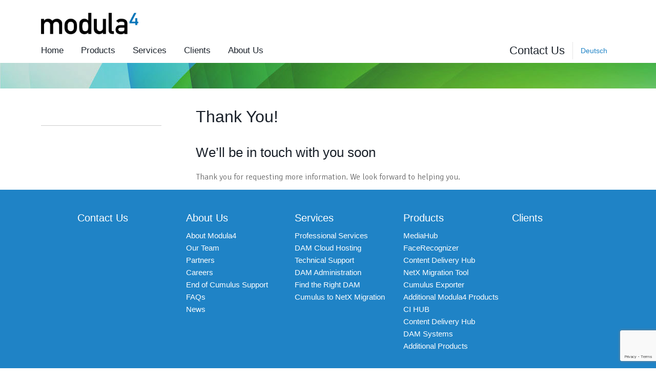

--- FILE ---
content_type: text/html; charset=UTF-8
request_url: https://www.modula4.com/de/vielen-dank/
body_size: 17985
content:
<!DOCTYPE html>
<!--[if IE 7]>
<html class="ie ie7" lang="de-DE">
<![endif]-->
<!--[if IE 8]>
<html class="ie ie8" lang="de-DE">
<![endif]-->
<!--[if !(IE 7) | !(IE 8) ]><!-->
<html lang="de-DE">
<!--<![endif]-->
<head>
	<meta charset="UTF-8">
	<meta name="viewport" content="width=device-width">
	<title>Thank You</title>
	<link rel="profile" href="http://gmpg.org/xfn/11">
	<link rel="pingback" href="https://www.modula4.com/xmlrpc.php">
	<!--[if lt IE 9]>
	<script src="https://www.modula4.com/wp-content/themes/modula4-2017/js/html5.js"></script>
	<![endif]-->
	<meta name='robots' content='index, follow, max-image-preview:large, max-snippet:-1, max-video-preview:-1' />
<link rel="alternate" hreflang="de-de" href="https://www.modula4.com/de/vielen-dank/" />
<link rel="alternate" hreflang="en-us" href="https://www.modula4.com/thank-you/" />
<link rel="alternate" hreflang="x-default" href="https://www.modula4.com/thank-you/" />

	<!-- This site is optimized with the Yoast SEO Premium plugin v26.4 (Yoast SEO v26.8) - https://yoast.com/product/yoast-seo-premium-wordpress/ -->
	<meta name="description" content="Thank you for requesting information from Modula4." />
	<link rel="canonical" href="https://www.modula4.com/de/vielen-dank/" />
	<meta property="og:locale" content="de_DE" />
	<meta property="og:type" content="article" />
	<meta property="og:title" content="Vielen Dank!" />
	<meta property="og:description" content="Thank you for requesting information from Modula4." />
	<meta property="og:url" content="https://www.modula4.com/de/vielen-dank/" />
	<meta property="og:site_name" content="Modula4" />
	<meta property="article:publisher" content="https://www.linkedin.com/company/modula4/" />
	<meta property="article:modified_time" content="2014-11-13T15:24:25+00:00" />
	<script type="application/ld+json" class="yoast-schema-graph">{"@context":"https://schema.org","@graph":[{"@type":"WebPage","@id":"https://www.modula4.com/de/vielen-dank/","url":"https://www.modula4.com/de/vielen-dank/","name":"Thank You","isPartOf":{"@id":"https://www.modula4.com/#website"},"datePublished":"2011-03-21T14:50:15+00:00","dateModified":"2014-11-13T15:24:25+00:00","description":"Thank you for requesting information from Modula4.","breadcrumb":{"@id":"https://www.modula4.com/de/vielen-dank/#breadcrumb"},"inLanguage":"de","potentialAction":[{"@type":"ReadAction","target":["https://www.modula4.com/de/vielen-dank/"]}]},{"@type":"BreadcrumbList","@id":"https://www.modula4.com/de/vielen-dank/#breadcrumb","itemListElement":[{"@type":"ListItem","position":1,"name":"Home","item":"https://www.modula4.com/de/"},{"@type":"ListItem","position":2,"name":"Vielen Dank!"}]},{"@type":"WebSite","@id":"https://www.modula4.com/#website","url":"https://www.modula4.com/","name":"Modula4","description":"Dedicated Experts. Complete Solutions. Real Results.","publisher":{"@id":"https://www.modula4.com/#organization"},"potentialAction":[{"@type":"SearchAction","target":{"@type":"EntryPoint","urlTemplate":"https://www.modula4.com/?s={search_term_string}"},"query-input":{"@type":"PropertyValueSpecification","valueRequired":true,"valueName":"search_term_string"}}],"inLanguage":"de"},{"@type":"Organization","@id":"https://www.modula4.com/#organization","name":"Modula4","url":"https://www.modula4.com/","logo":{"@type":"ImageObject","inLanguage":"de","@id":"https://www.modula4.com/#/schema/logo/image/","url":"https://www.modula4.com/wp-content/uploads/M4-Logo-rgb.png","contentUrl":"https://www.modula4.com/wp-content/uploads/M4-Logo-rgb.png","width":190,"height":42,"caption":"Modula4"},"image":{"@id":"https://www.modula4.com/#/schema/logo/image/"},"sameAs":["https://www.linkedin.com/company/modula4/"]}]}</script>
	<!-- / Yoast SEO Premium plugin. -->


<link rel='dns-prefetch' href='//www.google.com' />
<link rel='dns-prefetch' href='//fonts.googleapis.com' />
<link rel="alternate" type="application/rss+xml" title="Modula4 &raquo; Feed" href="https://www.modula4.com/de/feed/" />
<link rel="alternate" type="application/rss+xml" title="Modula4 &raquo; Kommentar-Feed" href="https://www.modula4.com/de/comments/feed/" />
<link rel="alternate" type="application/rss+xml" title="Modula4 &raquo; Vielen Dank!-Kommentar-Feed" href="https://www.modula4.com/de/vielen-dank/feed/" />
<link rel="alternate" title="oEmbed (JSON)" type="application/json+oembed" href="https://www.modula4.com/de/wp-json/oembed/1.0/embed?url=https%3A%2F%2Fwww.modula4.com%2Fde%2Fvielen-dank%2F" />
<link rel="alternate" title="oEmbed (XML)" type="text/xml+oembed" href="https://www.modula4.com/de/wp-json/oembed/1.0/embed?url=https%3A%2F%2Fwww.modula4.com%2Fde%2Fvielen-dank%2F&#038;format=xml" />
		<!-- This site uses the Google Analytics by MonsterInsights plugin v9.11.1 - Using Analytics tracking - https://www.monsterinsights.com/ -->
							<script src="//www.googletagmanager.com/gtag/js?id=G-58SK9LKHVC"  data-cfasync="false" data-wpfc-render="false" type="text/javascript" async></script>
			<script data-cfasync="false" data-wpfc-render="false" type="text/javascript">
				var mi_version = '9.11.1';
				var mi_track_user = true;
				var mi_no_track_reason = '';
								var MonsterInsightsDefaultLocations = {"page_location":"https:\/\/www.modula4.com\/de\/vielen-dank\/"};
								if ( typeof MonsterInsightsPrivacyGuardFilter === 'function' ) {
					var MonsterInsightsLocations = (typeof MonsterInsightsExcludeQuery === 'object') ? MonsterInsightsPrivacyGuardFilter( MonsterInsightsExcludeQuery ) : MonsterInsightsPrivacyGuardFilter( MonsterInsightsDefaultLocations );
				} else {
					var MonsterInsightsLocations = (typeof MonsterInsightsExcludeQuery === 'object') ? MonsterInsightsExcludeQuery : MonsterInsightsDefaultLocations;
				}

								var disableStrs = [
										'ga-disable-G-58SK9LKHVC',
									];

				/* Function to detect opted out users */
				function __gtagTrackerIsOptedOut() {
					for (var index = 0; index < disableStrs.length; index++) {
						if (document.cookie.indexOf(disableStrs[index] + '=true') > -1) {
							return true;
						}
					}

					return false;
				}

				/* Disable tracking if the opt-out cookie exists. */
				if (__gtagTrackerIsOptedOut()) {
					for (var index = 0; index < disableStrs.length; index++) {
						window[disableStrs[index]] = true;
					}
				}

				/* Opt-out function */
				function __gtagTrackerOptout() {
					for (var index = 0; index < disableStrs.length; index++) {
						document.cookie = disableStrs[index] + '=true; expires=Thu, 31 Dec 2099 23:59:59 UTC; path=/';
						window[disableStrs[index]] = true;
					}
				}

				if ('undefined' === typeof gaOptout) {
					function gaOptout() {
						__gtagTrackerOptout();
					}
				}
								window.dataLayer = window.dataLayer || [];

				window.MonsterInsightsDualTracker = {
					helpers: {},
					trackers: {},
				};
				if (mi_track_user) {
					function __gtagDataLayer() {
						dataLayer.push(arguments);
					}

					function __gtagTracker(type, name, parameters) {
						if (!parameters) {
							parameters = {};
						}

						if (parameters.send_to) {
							__gtagDataLayer.apply(null, arguments);
							return;
						}

						if (type === 'event') {
														parameters.send_to = monsterinsights_frontend.v4_id;
							var hookName = name;
							if (typeof parameters['event_category'] !== 'undefined') {
								hookName = parameters['event_category'] + ':' + name;
							}

							if (typeof MonsterInsightsDualTracker.trackers[hookName] !== 'undefined') {
								MonsterInsightsDualTracker.trackers[hookName](parameters);
							} else {
								__gtagDataLayer('event', name, parameters);
							}
							
						} else {
							__gtagDataLayer.apply(null, arguments);
						}
					}

					__gtagTracker('js', new Date());
					__gtagTracker('set', {
						'developer_id.dZGIzZG': true,
											});
					if ( MonsterInsightsLocations.page_location ) {
						__gtagTracker('set', MonsterInsightsLocations);
					}
										__gtagTracker('config', 'G-58SK9LKHVC', {"forceSSL":"true"} );
										window.gtag = __gtagTracker;										(function () {
						/* https://developers.google.com/analytics/devguides/collection/analyticsjs/ */
						/* ga and __gaTracker compatibility shim. */
						var noopfn = function () {
							return null;
						};
						var newtracker = function () {
							return new Tracker();
						};
						var Tracker = function () {
							return null;
						};
						var p = Tracker.prototype;
						p.get = noopfn;
						p.set = noopfn;
						p.send = function () {
							var args = Array.prototype.slice.call(arguments);
							args.unshift('send');
							__gaTracker.apply(null, args);
						};
						var __gaTracker = function () {
							var len = arguments.length;
							if (len === 0) {
								return;
							}
							var f = arguments[len - 1];
							if (typeof f !== 'object' || f === null || typeof f.hitCallback !== 'function') {
								if ('send' === arguments[0]) {
									var hitConverted, hitObject = false, action;
									if ('event' === arguments[1]) {
										if ('undefined' !== typeof arguments[3]) {
											hitObject = {
												'eventAction': arguments[3],
												'eventCategory': arguments[2],
												'eventLabel': arguments[4],
												'value': arguments[5] ? arguments[5] : 1,
											}
										}
									}
									if ('pageview' === arguments[1]) {
										if ('undefined' !== typeof arguments[2]) {
											hitObject = {
												'eventAction': 'page_view',
												'page_path': arguments[2],
											}
										}
									}
									if (typeof arguments[2] === 'object') {
										hitObject = arguments[2];
									}
									if (typeof arguments[5] === 'object') {
										Object.assign(hitObject, arguments[5]);
									}
									if ('undefined' !== typeof arguments[1].hitType) {
										hitObject = arguments[1];
										if ('pageview' === hitObject.hitType) {
											hitObject.eventAction = 'page_view';
										}
									}
									if (hitObject) {
										action = 'timing' === arguments[1].hitType ? 'timing_complete' : hitObject.eventAction;
										hitConverted = mapArgs(hitObject);
										__gtagTracker('event', action, hitConverted);
									}
								}
								return;
							}

							function mapArgs(args) {
								var arg, hit = {};
								var gaMap = {
									'eventCategory': 'event_category',
									'eventAction': 'event_action',
									'eventLabel': 'event_label',
									'eventValue': 'event_value',
									'nonInteraction': 'non_interaction',
									'timingCategory': 'event_category',
									'timingVar': 'name',
									'timingValue': 'value',
									'timingLabel': 'event_label',
									'page': 'page_path',
									'location': 'page_location',
									'title': 'page_title',
									'referrer' : 'page_referrer',
								};
								for (arg in args) {
																		if (!(!args.hasOwnProperty(arg) || !gaMap.hasOwnProperty(arg))) {
										hit[gaMap[arg]] = args[arg];
									} else {
										hit[arg] = args[arg];
									}
								}
								return hit;
							}

							try {
								f.hitCallback();
							} catch (ex) {
							}
						};
						__gaTracker.create = newtracker;
						__gaTracker.getByName = newtracker;
						__gaTracker.getAll = function () {
							return [];
						};
						__gaTracker.remove = noopfn;
						__gaTracker.loaded = true;
						window['__gaTracker'] = __gaTracker;
					})();
									} else {
										console.log("");
					(function () {
						function __gtagTracker() {
							return null;
						}

						window['__gtagTracker'] = __gtagTracker;
						window['gtag'] = __gtagTracker;
					})();
									}
			</script>
							<!-- / Google Analytics by MonsterInsights -->
		<style id='wp-img-auto-sizes-contain-inline-css' type='text/css'>
img:is([sizes=auto i],[sizes^="auto," i]){contain-intrinsic-size:3000px 1500px}
/*# sourceURL=wp-img-auto-sizes-contain-inline-css */
</style>
<style id='wp-emoji-styles-inline-css' type='text/css'>

	img.wp-smiley, img.emoji {
		display: inline !important;
		border: none !important;
		box-shadow: none !important;
		height: 1em !important;
		width: 1em !important;
		margin: 0 0.07em !important;
		vertical-align: -0.1em !important;
		background: none !important;
		padding: 0 !important;
	}
/*# sourceURL=wp-emoji-styles-inline-css */
</style>
<link rel='stylesheet' id='wp-block-library-css' href='https://www.modula4.com/wp-includes/css/dist/block-library/style.min.css?ver=6.9' type='text/css' media='all' />
<style id='global-styles-inline-css' type='text/css'>
:root{--wp--preset--aspect-ratio--square: 1;--wp--preset--aspect-ratio--4-3: 4/3;--wp--preset--aspect-ratio--3-4: 3/4;--wp--preset--aspect-ratio--3-2: 3/2;--wp--preset--aspect-ratio--2-3: 2/3;--wp--preset--aspect-ratio--16-9: 16/9;--wp--preset--aspect-ratio--9-16: 9/16;--wp--preset--color--black: #000000;--wp--preset--color--cyan-bluish-gray: #abb8c3;--wp--preset--color--white: #ffffff;--wp--preset--color--pale-pink: #f78da7;--wp--preset--color--vivid-red: #cf2e2e;--wp--preset--color--luminous-vivid-orange: #ff6900;--wp--preset--color--luminous-vivid-amber: #fcb900;--wp--preset--color--light-green-cyan: #7bdcb5;--wp--preset--color--vivid-green-cyan: #00d084;--wp--preset--color--pale-cyan-blue: #8ed1fc;--wp--preset--color--vivid-cyan-blue: #0693e3;--wp--preset--color--vivid-purple: #9b51e0;--wp--preset--gradient--vivid-cyan-blue-to-vivid-purple: linear-gradient(135deg,rgb(6,147,227) 0%,rgb(155,81,224) 100%);--wp--preset--gradient--light-green-cyan-to-vivid-green-cyan: linear-gradient(135deg,rgb(122,220,180) 0%,rgb(0,208,130) 100%);--wp--preset--gradient--luminous-vivid-amber-to-luminous-vivid-orange: linear-gradient(135deg,rgb(252,185,0) 0%,rgb(255,105,0) 100%);--wp--preset--gradient--luminous-vivid-orange-to-vivid-red: linear-gradient(135deg,rgb(255,105,0) 0%,rgb(207,46,46) 100%);--wp--preset--gradient--very-light-gray-to-cyan-bluish-gray: linear-gradient(135deg,rgb(238,238,238) 0%,rgb(169,184,195) 100%);--wp--preset--gradient--cool-to-warm-spectrum: linear-gradient(135deg,rgb(74,234,220) 0%,rgb(151,120,209) 20%,rgb(207,42,186) 40%,rgb(238,44,130) 60%,rgb(251,105,98) 80%,rgb(254,248,76) 100%);--wp--preset--gradient--blush-light-purple: linear-gradient(135deg,rgb(255,206,236) 0%,rgb(152,150,240) 100%);--wp--preset--gradient--blush-bordeaux: linear-gradient(135deg,rgb(254,205,165) 0%,rgb(254,45,45) 50%,rgb(107,0,62) 100%);--wp--preset--gradient--luminous-dusk: linear-gradient(135deg,rgb(255,203,112) 0%,rgb(199,81,192) 50%,rgb(65,88,208) 100%);--wp--preset--gradient--pale-ocean: linear-gradient(135deg,rgb(255,245,203) 0%,rgb(182,227,212) 50%,rgb(51,167,181) 100%);--wp--preset--gradient--electric-grass: linear-gradient(135deg,rgb(202,248,128) 0%,rgb(113,206,126) 100%);--wp--preset--gradient--midnight: linear-gradient(135deg,rgb(2,3,129) 0%,rgb(40,116,252) 100%);--wp--preset--font-size--small: 13px;--wp--preset--font-size--medium: 20px;--wp--preset--font-size--large: 36px;--wp--preset--font-size--x-large: 42px;--wp--preset--spacing--20: 0.44rem;--wp--preset--spacing--30: 0.67rem;--wp--preset--spacing--40: 1rem;--wp--preset--spacing--50: 1.5rem;--wp--preset--spacing--60: 2.25rem;--wp--preset--spacing--70: 3.38rem;--wp--preset--spacing--80: 5.06rem;--wp--preset--shadow--natural: 6px 6px 9px rgba(0, 0, 0, 0.2);--wp--preset--shadow--deep: 12px 12px 50px rgba(0, 0, 0, 0.4);--wp--preset--shadow--sharp: 6px 6px 0px rgba(0, 0, 0, 0.2);--wp--preset--shadow--outlined: 6px 6px 0px -3px rgb(255, 255, 255), 6px 6px rgb(0, 0, 0);--wp--preset--shadow--crisp: 6px 6px 0px rgb(0, 0, 0);}:where(.is-layout-flex){gap: 0.5em;}:where(.is-layout-grid){gap: 0.5em;}body .is-layout-flex{display: flex;}.is-layout-flex{flex-wrap: wrap;align-items: center;}.is-layout-flex > :is(*, div){margin: 0;}body .is-layout-grid{display: grid;}.is-layout-grid > :is(*, div){margin: 0;}:where(.wp-block-columns.is-layout-flex){gap: 2em;}:where(.wp-block-columns.is-layout-grid){gap: 2em;}:where(.wp-block-post-template.is-layout-flex){gap: 1.25em;}:where(.wp-block-post-template.is-layout-grid){gap: 1.25em;}.has-black-color{color: var(--wp--preset--color--black) !important;}.has-cyan-bluish-gray-color{color: var(--wp--preset--color--cyan-bluish-gray) !important;}.has-white-color{color: var(--wp--preset--color--white) !important;}.has-pale-pink-color{color: var(--wp--preset--color--pale-pink) !important;}.has-vivid-red-color{color: var(--wp--preset--color--vivid-red) !important;}.has-luminous-vivid-orange-color{color: var(--wp--preset--color--luminous-vivid-orange) !important;}.has-luminous-vivid-amber-color{color: var(--wp--preset--color--luminous-vivid-amber) !important;}.has-light-green-cyan-color{color: var(--wp--preset--color--light-green-cyan) !important;}.has-vivid-green-cyan-color{color: var(--wp--preset--color--vivid-green-cyan) !important;}.has-pale-cyan-blue-color{color: var(--wp--preset--color--pale-cyan-blue) !important;}.has-vivid-cyan-blue-color{color: var(--wp--preset--color--vivid-cyan-blue) !important;}.has-vivid-purple-color{color: var(--wp--preset--color--vivid-purple) !important;}.has-black-background-color{background-color: var(--wp--preset--color--black) !important;}.has-cyan-bluish-gray-background-color{background-color: var(--wp--preset--color--cyan-bluish-gray) !important;}.has-white-background-color{background-color: var(--wp--preset--color--white) !important;}.has-pale-pink-background-color{background-color: var(--wp--preset--color--pale-pink) !important;}.has-vivid-red-background-color{background-color: var(--wp--preset--color--vivid-red) !important;}.has-luminous-vivid-orange-background-color{background-color: var(--wp--preset--color--luminous-vivid-orange) !important;}.has-luminous-vivid-amber-background-color{background-color: var(--wp--preset--color--luminous-vivid-amber) !important;}.has-light-green-cyan-background-color{background-color: var(--wp--preset--color--light-green-cyan) !important;}.has-vivid-green-cyan-background-color{background-color: var(--wp--preset--color--vivid-green-cyan) !important;}.has-pale-cyan-blue-background-color{background-color: var(--wp--preset--color--pale-cyan-blue) !important;}.has-vivid-cyan-blue-background-color{background-color: var(--wp--preset--color--vivid-cyan-blue) !important;}.has-vivid-purple-background-color{background-color: var(--wp--preset--color--vivid-purple) !important;}.has-black-border-color{border-color: var(--wp--preset--color--black) !important;}.has-cyan-bluish-gray-border-color{border-color: var(--wp--preset--color--cyan-bluish-gray) !important;}.has-white-border-color{border-color: var(--wp--preset--color--white) !important;}.has-pale-pink-border-color{border-color: var(--wp--preset--color--pale-pink) !important;}.has-vivid-red-border-color{border-color: var(--wp--preset--color--vivid-red) !important;}.has-luminous-vivid-orange-border-color{border-color: var(--wp--preset--color--luminous-vivid-orange) !important;}.has-luminous-vivid-amber-border-color{border-color: var(--wp--preset--color--luminous-vivid-amber) !important;}.has-light-green-cyan-border-color{border-color: var(--wp--preset--color--light-green-cyan) !important;}.has-vivid-green-cyan-border-color{border-color: var(--wp--preset--color--vivid-green-cyan) !important;}.has-pale-cyan-blue-border-color{border-color: var(--wp--preset--color--pale-cyan-blue) !important;}.has-vivid-cyan-blue-border-color{border-color: var(--wp--preset--color--vivid-cyan-blue) !important;}.has-vivid-purple-border-color{border-color: var(--wp--preset--color--vivid-purple) !important;}.has-vivid-cyan-blue-to-vivid-purple-gradient-background{background: var(--wp--preset--gradient--vivid-cyan-blue-to-vivid-purple) !important;}.has-light-green-cyan-to-vivid-green-cyan-gradient-background{background: var(--wp--preset--gradient--light-green-cyan-to-vivid-green-cyan) !important;}.has-luminous-vivid-amber-to-luminous-vivid-orange-gradient-background{background: var(--wp--preset--gradient--luminous-vivid-amber-to-luminous-vivid-orange) !important;}.has-luminous-vivid-orange-to-vivid-red-gradient-background{background: var(--wp--preset--gradient--luminous-vivid-orange-to-vivid-red) !important;}.has-very-light-gray-to-cyan-bluish-gray-gradient-background{background: var(--wp--preset--gradient--very-light-gray-to-cyan-bluish-gray) !important;}.has-cool-to-warm-spectrum-gradient-background{background: var(--wp--preset--gradient--cool-to-warm-spectrum) !important;}.has-blush-light-purple-gradient-background{background: var(--wp--preset--gradient--blush-light-purple) !important;}.has-blush-bordeaux-gradient-background{background: var(--wp--preset--gradient--blush-bordeaux) !important;}.has-luminous-dusk-gradient-background{background: var(--wp--preset--gradient--luminous-dusk) !important;}.has-pale-ocean-gradient-background{background: var(--wp--preset--gradient--pale-ocean) !important;}.has-electric-grass-gradient-background{background: var(--wp--preset--gradient--electric-grass) !important;}.has-midnight-gradient-background{background: var(--wp--preset--gradient--midnight) !important;}.has-small-font-size{font-size: var(--wp--preset--font-size--small) !important;}.has-medium-font-size{font-size: var(--wp--preset--font-size--medium) !important;}.has-large-font-size{font-size: var(--wp--preset--font-size--large) !important;}.has-x-large-font-size{font-size: var(--wp--preset--font-size--x-large) !important;}
/*# sourceURL=global-styles-inline-css */
</style>

<style id='classic-theme-styles-inline-css' type='text/css'>
/*! This file is auto-generated */
.wp-block-button__link{color:#fff;background-color:#32373c;border-radius:9999px;box-shadow:none;text-decoration:none;padding:calc(.667em + 2px) calc(1.333em + 2px);font-size:1.125em}.wp-block-file__button{background:#32373c;color:#fff;text-decoration:none}
/*# sourceURL=/wp-includes/css/classic-themes.min.css */
</style>
<link rel='stylesheet' id='cookie-law-info-css' href='https://www.modula4.com/wp-content/plugins/webtoffee-gdpr-cookie-consent/public/css/cookie-law-info-public.css?ver=2.3.0' type='text/css' media='all' />
<link rel='stylesheet' id='cookie-law-info-gdpr-css' href='https://www.modula4.com/wp-content/plugins/webtoffee-gdpr-cookie-consent/public/css/cookie-law-info-gdpr.css?ver=2.3.0' type='text/css' media='all' />
<link rel='stylesheet' id='wpml-legacy-horizontal-list-0-css' href='https://www.modula4.com/wp-content/plugins/sitepress-multilingual-cms/templates/language-switchers/legacy-list-horizontal/style.min.css?ver=1' type='text/css' media='all' />
<style id='wpml-legacy-horizontal-list-0-inline-css' type='text/css'>
.wpml-ls-statics-shortcode_actions{background-color:#eeeeee;}.wpml-ls-statics-shortcode_actions, .wpml-ls-statics-shortcode_actions .wpml-ls-sub-menu, .wpml-ls-statics-shortcode_actions a {border-color:#cdcdcd;}.wpml-ls-statics-shortcode_actions a, .wpml-ls-statics-shortcode_actions .wpml-ls-sub-menu a, .wpml-ls-statics-shortcode_actions .wpml-ls-sub-menu a:link, .wpml-ls-statics-shortcode_actions li:not(.wpml-ls-current-language) .wpml-ls-link, .wpml-ls-statics-shortcode_actions li:not(.wpml-ls-current-language) .wpml-ls-link:link {color:#444444;background-color:#ffffff;}.wpml-ls-statics-shortcode_actions .wpml-ls-sub-menu a:hover,.wpml-ls-statics-shortcode_actions .wpml-ls-sub-menu a:focus, .wpml-ls-statics-shortcode_actions .wpml-ls-sub-menu a:link:hover, .wpml-ls-statics-shortcode_actions .wpml-ls-sub-menu a:link:focus {color:#000000;background-color:#eeeeee;}.wpml-ls-statics-shortcode_actions .wpml-ls-current-language > a {color:#444444;background-color:#ffffff;}.wpml-ls-statics-shortcode_actions .wpml-ls-current-language:hover>a, .wpml-ls-statics-shortcode_actions .wpml-ls-current-language>a:focus {color:#000000;background-color:#eeeeee;}
/*# sourceURL=wpml-legacy-horizontal-list-0-inline-css */
</style>
<link rel='stylesheet' id='wpml-menu-item-0-css' href='https://www.modula4.com/wp-content/plugins/sitepress-multilingual-cms/templates/language-switchers/menu-item/style.min.css?ver=1' type='text/css' media='all' />
<link rel='stylesheet' id='modula4-fonts-css' href='//fonts.googleapis.com/css?family=Signika+Negative:300,400,700|pen+Sans:300,300i,400,400i' type='text/css' media='all' />
<link rel='stylesheet' id='genericons-css' href='https://www.modula4.com/wp-content/themes/modula4-2017/genericons/genericons.css?ver=3.0.2' type='text/css' media='all' />
<link rel='stylesheet' id='modula4-style-css' href='https://www.modula4.com/wp-content/themes/modula4-2017/style.css?ver=6.9' type='text/css' media='all' />
<script type="text/javascript" src="https://www.modula4.com/wp-content/plugins/google-analytics-for-wordpress/assets/js/frontend-gtag.min.js?ver=9.11.1" id="monsterinsights-frontend-script-js" async="async" data-wp-strategy="async"></script>
<script data-cfasync="false" data-wpfc-render="false" type="text/javascript" id='monsterinsights-frontend-script-js-extra'>/* <![CDATA[ */
var monsterinsights_frontend = {"js_events_tracking":"true","download_extensions":"doc,pdf,ppt,zip,xls,docx,pptx,xlsx","inbound_paths":"[]","home_url":"https:\/\/www.modula4.com\/de\/","hash_tracking":"false","v4_id":"G-58SK9LKHVC"};/* ]]> */
</script>
<script type="text/javascript" src="https://www.modula4.com/wp-includes/js/jquery/jquery.min.js?ver=3.7.1" id="jquery-core-js"></script>
<script type="text/javascript" src="https://www.modula4.com/wp-includes/js/jquery/jquery-migrate.min.js?ver=3.4.1" id="jquery-migrate-js"></script>
<script type="text/javascript" src="https://www.modula4.com/wp-content/plugins/revslider/public/assets/js/rbtools.min.js?ver=6.5.15" async id="tp-tools-js"></script>
<script type="text/javascript" src="https://www.modula4.com/wp-content/plugins/revslider/public/assets/js/rs6.min.js?ver=6.5.15" async id="revmin-js"></script>
<script type="text/javascript" id="cookie-law-info-js-extra">
/* <![CDATA[ */
var Cli_Data = {"nn_cookie_ids":["wpml_browser_redirect_test","_gat","_gid","_ga"],"non_necessary_cookies":{"analytical":["_gat"],"non-necessary":["_ga","_gid","_gat"]},"cookielist":{"necessary":{"0":{"ID":10703,"post_author":"6","post_date":"2019-11-28 07:08:57","post_date_gmt":"2019-11-28 15:08:57","post_content":"Dieser Cookie wird vom GDPR Cookie Consent Plugin gesetzt. Der Cookie dient dazu, die Einwilligung des Nutzers f\u00fcr Cookies der Kategorie \"Analytical\" zu speichern.","post_title":"cookielawinfo-checkbox-analytical","post_excerpt":"","post_status":"publish","comment_status":"closed","ping_status":"closed","post_password":"","post_name":"cookielawinfo-checkbox-analytical","to_ping":"","pinged":"","post_modified":"2019-11-28 07:08:57","post_modified_gmt":"2019-11-28 15:08:57","post_content_filtered":"","post_parent":0,"guid":"https://www.modula4.com/?post_type=cookielawinfo&#038;p=10703","menu_order":0,"post_type":"cookielawinfo","post_mime_type":"","comment_count":"0","filter":"raw"},"1":{"ID":10700,"post_author":"6","post_date":"2019-11-28 06:46:13","post_date_gmt":"2019-11-28 14:46:13","post_content":"Verfolgt die Cookie-Einwilligungen f\u00fcr die aktuelle Domain. Es werden keine personenbezogenen Daten gespeichert.","post_title":"cli_user_preference","post_excerpt":"","post_status":"publish","comment_status":"closed","ping_status":"closed","post_password":"","post_name":"10700","to_ping":"","pinged":"","post_modified":"2019-11-28 06:47:15","post_modified_gmt":"2019-11-28 14:47:15","post_content_filtered":"","post_parent":0,"guid":"https://www.modula4.com/?post_type=cookielawinfo&#038;p=10700","menu_order":0,"post_type":"cookielawinfo","post_mime_type":"","comment_count":"0","filter":"raw"},"2":{"ID":10698,"post_author":"6","post_date":"2019-11-28 04:49:37","post_date_gmt":"2019-11-28 12:49:37","post_content":"Dieser Cookie wird vom GDPR Cookie Consent Plugin gesetzt. Der Cookie dient dazu, die Einwilligung des Nutzers f\u00fcr Cookies der Kategorie \"Nicht erforderlich\" zu speichern.","post_title":"cookielawinfo-checkbox-non-necessary","post_excerpt":"","post_status":"publish","comment_status":"closed","ping_status":"closed","post_password":"","post_name":"cookielawinfo-checkbox-non-necessary","to_ping":"","pinged":"","post_modified":"2019-12-02 04:38:55","post_modified_gmt":"2019-12-02 12:38:55","post_content_filtered":"","post_parent":0,"guid":"https://www.modula4.com/?post_type=cookielawinfo&#038;p=10698","menu_order":0,"post_type":"cookielawinfo","post_mime_type":"","comment_count":"0","filter":"raw"},"3":{"ID":10697,"post_author":"6","post_date":"2019-11-28 04:48:11","post_date_gmt":"2019-11-28 12:48:11","post_content":"Dieser Cookie wird vom GDPR Cookie Consent Plugin gesetzt. Der Cookie dient dazu, die Einwilligung des Nutzers f\u00fcr Cookies der Kategorie \"Erforderlich\" zu speichern.","post_title":"cookielawinfo-checkbox-necessary","post_excerpt":"","post_status":"publish","comment_status":"closed","ping_status":"closed","post_password":"","post_name":"cookielawinfo-checkbox-necessary","to_ping":"","pinged":"","post_modified":"2019-11-28 04:48:11","post_modified_gmt":"2019-11-28 12:48:11","post_content_filtered":"","post_parent":0,"guid":"https://www.modula4.com/?post_type=cookielawinfo&#038;p=10697","menu_order":0,"post_type":"cookielawinfo","post_mime_type":"","comment_count":"0","filter":"raw"},"4":{"ID":10696,"post_author":"6","post_date":"2019-11-28 04:45:51","post_date_gmt":"2019-11-28 12:45:51","post_content":"Dieser Cookie wird vom GDPR Cookie Consent Plugin gesetzt und dient dazu zu speichern, ob der Benutzer der Verwendung von Cookies zugestimmt hat oder nicht. Es werden keine personenbezogenen Daten gespeichert.","post_title":"viewed_cookie_policy","post_excerpt":"","post_status":"publish","comment_status":"closed","ping_status":"closed","post_password":"","post_name":"viewed_cookie_policy","to_ping":"","pinged":"","post_modified":"2019-11-28 04:54:26","post_modified_gmt":"2019-11-28 12:54:26","post_content_filtered":"","post_parent":0,"guid":"https://www.modula4.com/?post_type=cookielawinfo&#038;p=10696","menu_order":0,"post_type":"cookielawinfo","post_mime_type":"","comment_count":"0","filter":"raw"},"5":{"ID":10695,"post_author":"6","post_date":"2019-11-28 04:43:58","post_date_gmt":"2019-11-28 12:43:58","post_content":"Dieser Cookie wird von WPML Plugin f\u00fcr WordPress gesetzt. Er speichert die weitergeleitete Sprache.","post_title":"_icl_visitor_lang_js","post_excerpt":"","post_status":"publish","comment_status":"closed","ping_status":"closed","post_password":"","post_name":"_icl_visitor_lang_js","to_ping":"","pinged":"","post_modified":"2019-11-28 06:12:49","post_modified_gmt":"2019-11-28 14:12:49","post_content_filtered":"","post_parent":0,"guid":"https://www.modula4.com/?post_type=cookielawinfo&#038;p=10695","menu_order":0,"post_type":"cookielawinfo","post_mime_type":"","comment_count":"0","filter":"raw"},"6":{"ID":10694,"post_author":"6","post_date":"2019-11-28 04:41:59","post_date_gmt":"2019-11-28 12:41:59","post_content":"Dieser Cookie wird vom WPML WordPress Plugin gesetzt. Er \u00fcberpr\u00fcft, ob Cookies aktiviert sind.","post_title":"wpml_browser_redirect_test","post_excerpt":"","post_status":"publish","comment_status":"closed","ping_status":"closed","post_password":"","post_name":"wpml_browser_redirect_test","to_ping":"","pinged":"","post_modified":"2019-11-28 06:12:01","post_modified_gmt":"2019-11-28 14:12:01","post_content_filtered":"","post_parent":0,"guid":"https://www.modula4.com/?post_type=cookielawinfo&#038;p=10694","menu_order":0,"post_type":"cookielawinfo","post_mime_type":"","comment_count":"0","filter":"raw"},"term_id":70,"name":"Erforderlich","loadonstart":0,"defaultstate":"disabled","ccpa_optout":0},"analytical":{"0":{"ID":10692,"post_author":"6","post_date":"2019-11-28 04:34:38","post_date_gmt":"2019-11-28 12:34:38","post_content":"Dieser Cookie wird von Google Universal Analytics installiert. Er drosselt die Requestrate, um die Erfassung von Daten auf Websites mit hohem Datenaufkommen zu begrenzen.","post_title":"_gat","post_excerpt":"","post_status":"publish","comment_status":"closed","ping_status":"closed","post_password":"","post_name":"_gat","to_ping":"","pinged":"","post_modified":"2019-11-28 06:38:53","post_modified_gmt":"2019-11-28 14:38:53","post_content_filtered":"","post_parent":0,"guid":"https://www.modula4.com/?post_type=cookielawinfo&#038;p=10692","menu_order":0,"post_type":"cookielawinfo","post_mime_type":"","comment_count":"0","filter":"raw"},"term_id":75,"name":"Analyse","loadonstart":0,"defaultstate":"disabled","ccpa_optout":0},"non-necessary":{"0":{"ID":10692,"post_author":"6","post_date":"2019-11-28 04:34:38","post_date_gmt":"2019-11-28 12:34:38","post_content":"Dieser Cookie wird von Google Universal Analytics installiert. Er drosselt die Requestrate, um die Erfassung von Daten auf Websites mit hohem Datenaufkommen zu begrenzen.","post_title":"_gat","post_excerpt":"","post_status":"publish","comment_status":"closed","ping_status":"closed","post_password":"","post_name":"_gat","to_ping":"","pinged":"","post_modified":"2019-11-28 06:38:53","post_modified_gmt":"2019-11-28 14:38:53","post_content_filtered":"","post_parent":0,"guid":"https://www.modula4.com/?post_type=cookielawinfo&#038;p=10692","menu_order":0,"post_type":"cookielawinfo","post_mime_type":"","comment_count":"0","filter":"raw"},"1":{"ID":10690,"post_author":"6","post_date":"2019-11-28 04:29:53","post_date_gmt":"2019-11-28 12:29:53","post_content":"Dieser Cookie wird von Google Analytics installiert. Der Cookie wird verwendet, um Informationen dar\u00fcber zu speichern, wie Besucher eine Website nutzen, und um einen Analysebericht \u00fcber die Funktionsweise der Website zu erstellen. Die gesammelten Daten, einschlie\u00dflich der Anzahl der Besucher, der Quelle, aus der sie stammen, und der Seiten werden in anonymer Form angezeigt.","post_title":"_gid","post_excerpt":"","post_status":"publish","comment_status":"closed","ping_status":"closed","post_password":"","post_name":"_gid","to_ping":"","pinged":"","post_modified":"2019-12-02 04:40:13","post_modified_gmt":"2019-12-02 12:40:13","post_content_filtered":"","post_parent":0,"guid":"https://www.modula4.com/?post_type=cookielawinfo&#038;p=10690","menu_order":0,"post_type":"cookielawinfo","post_mime_type":"","comment_count":"0","filter":"raw"},"2":{"ID":10689,"post_author":"6","post_date":"2019-11-28 04:24:51","post_date_gmt":"2019-11-28 12:24:51","post_content":"Dieser Cookie wird von Google Analytics installiert. Der Cookie wird verwendet, um Besucher-, Sitzungs- und Kampagnendaten zu berechnen und die Websitenutzung f\u00fcr den Analysebericht der Website zu verfolgen. Die Cookies speichern Informationen anonym und weisen eine zuf\u00e4llig generierte Nummer zu, um eindeutige Besucher zu identifizieren.","post_title":"_ga","post_excerpt":"","post_status":"publish","comment_status":"closed","ping_status":"closed","post_password":"","post_name":"_ga","to_ping":"","pinged":"","post_modified":"2019-11-28 04:26:13","post_modified_gmt":"2019-11-28 12:26:13","post_content_filtered":"","post_parent":0,"guid":"https://www.modula4.com/?post_type=cookielawinfo&#038;p=10689","menu_order":0,"post_type":"cookielawinfo","post_mime_type":"","comment_count":"0","filter":"raw"},"term_id":72,"name":"Nicht erforderlich","loadonstart":0,"defaultstate":"disabled","ccpa_optout":0}},"ajax_url":"https://www.modula4.com/wp-admin/admin-ajax.php","current_lang":"de","security":"167fed5994","eu_countries":["GB"],"geoIP":"enabled","consentVersion":"2","strictlyEnabled":["necessary","obligatoire"],"cookieDomain":"","privacy_length":"250","ccpaEnabled":"","ccpaRegionBased":"","ccpaBarEnabled":"","ccpaType":"gdpr"};
var log_object = {"ajax_url":"https://www.modula4.com/wp-admin/admin-ajax.php"};
//# sourceURL=cookie-law-info-js-extra
/* ]]> */
</script>
<script type="text/javascript" src="https://www.modula4.com/wp-content/plugins/webtoffee-gdpr-cookie-consent/public/js/cookie-law-info-public.js?ver=2.3.0" id="cookie-law-info-js"></script>
<script type="text/javascript" src="https://www.modula4.com/wp-content/themes/modula4-2017/js/modernizr.js?ver=20141112" id="modernizr-js"></script>
<script type="text/javascript" src="https://www.modula4.com/wp-content/themes/modula4-2017/js/jquery.infinite-carousel.js?ver=20141112" id="jquery-infinite-carousel-js"></script>
<script type="text/javascript" id="wpml-browser-redirect-js-extra">
/* <![CDATA[ */
var wpml_browser_redirect_params = {"pageLanguage":"de","languageUrls":{"de_de":"https://www.modula4.com/de/vielen-dank/","de":"https://www.modula4.com/de/vielen-dank/","en_us":"https://www.modula4.com/thank-you/","en":"https://www.modula4.com/thank-you/","us":"https://www.modula4.com/thank-you/"},"cookie":{"name":"_icl_visitor_lang_js","domain":"www.modula4.com","path":"/","expiration":24}};
//# sourceURL=wpml-browser-redirect-js-extra
/* ]]> */
</script>
<script type="text/javascript" src="https://www.modula4.com/wp-content/plugins/sitepress-multilingual-cms/dist/js/browser-redirect/app.js?ver=486900" id="wpml-browser-redirect-js"></script>
<link rel="https://api.w.org/" href="https://www.modula4.com/de/wp-json/" /><link rel="alternate" title="JSON" type="application/json" href="https://www.modula4.com/de/wp-json/wp/v2/pages/6035" /><link rel="EditURI" type="application/rsd+xml" title="RSD" href="https://www.modula4.com/xmlrpc.php?rsd" />
<meta name="generator" content="WordPress 6.9" />
<link rel='shortlink' href='https://www.modula4.com/de/?p=6035' />
<meta name="generator" content="WPML ver:4.8.6 stt:1,3;" />
<script type="text/javascript">
(function(url){
	if(/(?:Chrome\/26\.0\.1410\.63 Safari\/537\.31|WordfenceTestMonBot)/.test(navigator.userAgent)){ return; }
	var addEvent = function(evt, handler) {
		if (window.addEventListener) {
			document.addEventListener(evt, handler, false);
		} else if (window.attachEvent) {
			document.attachEvent('on' + evt, handler);
		}
	};
	var removeEvent = function(evt, handler) {
		if (window.removeEventListener) {
			document.removeEventListener(evt, handler, false);
		} else if (window.detachEvent) {
			document.detachEvent('on' + evt, handler);
		}
	};
	var evts = 'contextmenu dblclick drag dragend dragenter dragleave dragover dragstart drop keydown keypress keyup mousedown mousemove mouseout mouseover mouseup mousewheel scroll'.split(' ');
	var logHuman = function() {
		if (window.wfLogHumanRan) { return; }
		window.wfLogHumanRan = true;
		var wfscr = document.createElement('script');
		wfscr.type = 'text/javascript';
		wfscr.async = true;
		wfscr.src = url + '&r=' + Math.random();
		(document.getElementsByTagName('head')[0]||document.getElementsByTagName('body')[0]).appendChild(wfscr);
		for (var i = 0; i < evts.length; i++) {
			removeEvent(evts[i], logHuman);
		}
	};
	for (var i = 0; i < evts.length; i++) {
		addEvent(evts[i], logHuman);
	}
})('//www.modula4.com/de/?wordfence_lh=1&hid=7D936202849E7F0CAE6FC45F2E120C03');
</script><meta name="generator" content="Powered by Slider Revolution 6.5.15 - responsive, Mobile-Friendly Slider Plugin for WordPress with comfortable drag and drop interface." />
<link rel="icon" href="https://www.modula4.com/wp-content/uploads/cropped-M4_favicon-32x32.png" sizes="32x32" />
<link rel="icon" href="https://www.modula4.com/wp-content/uploads/cropped-M4_favicon-192x192.png" sizes="192x192" />
<link rel="apple-touch-icon" href="https://www.modula4.com/wp-content/uploads/cropped-M4_favicon-180x180.png" />
<meta name="msapplication-TileImage" content="https://www.modula4.com/wp-content/uploads/cropped-M4_favicon-270x270.png" />
<script>function setREVStartSize(e){
			//window.requestAnimationFrame(function() {
				window.RSIW = window.RSIW===undefined ? window.innerWidth : window.RSIW;
				window.RSIH = window.RSIH===undefined ? window.innerHeight : window.RSIH;
				try {
					var pw = document.getElementById(e.c).parentNode.offsetWidth,
						newh;
					pw = pw===0 || isNaN(pw) ? window.RSIW : pw;
					e.tabw = e.tabw===undefined ? 0 : parseInt(e.tabw);
					e.thumbw = e.thumbw===undefined ? 0 : parseInt(e.thumbw);
					e.tabh = e.tabh===undefined ? 0 : parseInt(e.tabh);
					e.thumbh = e.thumbh===undefined ? 0 : parseInt(e.thumbh);
					e.tabhide = e.tabhide===undefined ? 0 : parseInt(e.tabhide);
					e.thumbhide = e.thumbhide===undefined ? 0 : parseInt(e.thumbhide);
					e.mh = e.mh===undefined || e.mh=="" || e.mh==="auto" ? 0 : parseInt(e.mh,0);
					if(e.layout==="fullscreen" || e.l==="fullscreen")
						newh = Math.max(e.mh,window.RSIH);
					else{
						e.gw = Array.isArray(e.gw) ? e.gw : [e.gw];
						for (var i in e.rl) if (e.gw[i]===undefined || e.gw[i]===0) e.gw[i] = e.gw[i-1];
						e.gh = e.el===undefined || e.el==="" || (Array.isArray(e.el) && e.el.length==0)? e.gh : e.el;
						e.gh = Array.isArray(e.gh) ? e.gh : [e.gh];
						for (var i in e.rl) if (e.gh[i]===undefined || e.gh[i]===0) e.gh[i] = e.gh[i-1];
											
						var nl = new Array(e.rl.length),
							ix = 0,
							sl;
						e.tabw = e.tabhide>=pw ? 0 : e.tabw;
						e.thumbw = e.thumbhide>=pw ? 0 : e.thumbw;
						e.tabh = e.tabhide>=pw ? 0 : e.tabh;
						e.thumbh = e.thumbhide>=pw ? 0 : e.thumbh;
						for (var i in e.rl) nl[i] = e.rl[i]<window.RSIW ? 0 : e.rl[i];
						sl = nl[0];
						for (var i in nl) if (sl>nl[i] && nl[i]>0) { sl = nl[i]; ix=i;}
						var m = pw>(e.gw[ix]+e.tabw+e.thumbw) ? 1 : (pw-(e.tabw+e.thumbw)) / (e.gw[ix]);
						newh =  (e.gh[ix] * m) + (e.tabh + e.thumbh);
					}
					var el = document.getElementById(e.c);
					if (el!==null && el) el.style.height = newh+"px";
					el = document.getElementById(e.c+"_wrapper");
					if (el!==null && el) {
						el.style.height = newh+"px";
						el.style.display = "block";
					}
				} catch(e){
					console.log("Failure at Presize of Slider:" + e)
				}
			//});
		  };</script>
<link rel='stylesheet' id='rs-plugin-settings-css' href='https://www.modula4.com/wp-content/plugins/revslider/public/assets/css/rs6.css?ver=6.5.15' type='text/css' media='all' />
<style id='rs-plugin-settings-inline-css' type='text/css'>
.tp-caption a{color:#ff7302;text-shadow:none;-webkit-transition:all 0.2s ease-out;-moz-transition:all 0.2s ease-out;-o-transition:all 0.2s ease-out;-ms-transition:all 0.2s ease-out}.tp-caption a:hover{color:#ffa902}.tp-caption a{color:#ff7302;text-shadow:none;-webkit-transition:all 0.2s ease-out;-moz-transition:all 0.2s ease-out;-o-transition:all 0.2s ease-out;-ms-transition:all 0.2s ease-out}.tp-caption a:hover{color:#ffa902}
/*# sourceURL=rs-plugin-settings-inline-css */
</style>
</head>

<body class="wp-singular page-template-default page page-id-6035 wp-theme-modula4-2017 group-blog masthead-fixed full-width footer-widgets singular wpml-de not-home">
<div id="page" class="hfeed site">
	
	<header id="masthead" class="site-header clearfix" role="banner">
		<div class="header-main clearfix">
			
			<a id="logo" class="clearfix alignleft" href="https://www.modula4.com/de/" rel="home">
				<img class="logo" src="https://www.modula4.com/wp-content/themes/modula4-2017/images/m4-logo-new.png" alt="Modula4">
			</a>
			
			<div class="alignright clearfix">
				
				<!--<div class="social-wrapper alignleft clearfix">
					
					<div class="facebook social-icon">
						<a target="_blank" class="social-link" title="Facebook" href="https://www.facebook.com/pages/Modula4-Inc/502504803176050?rf=548946601819537"></a>
					</div>
					
					<div class="twitter social-icon">
						<a target="_blank" class="social-link" title="Twitter" href="https://twitter.com/modula4"></a>
					</div>
					
					<div class="linkedin social-icon">
						<a target="_blank" class="social-link" title="LinkedIn" href="https://www.linkedin.com/company/modula4"></a>
					</div>
					
				</div> .social-wrapper -->

				<!--<div id="search-container" class="search-box-wrapper">
					<div class="search-box">
						<form role="search" method="get" class="search-form" action="https://www.modula4.com/de/">
				<label>
					<span class="screen-reader-text">Suche nach:</span>
					<input type="search" class="search-field" placeholder="Suchen …" value="" name="s" />
				</label>
				<input type="submit" class="search-submit" value="Suchen" />
			</form>					</div>
				</div> -->
				
				
				
				<!-- <form class="demo-wrap alignleft" target="_blank" action="https://demo.damcentral.com//">
					<button class="demo" type="submit">Testen Sie die DAM4 Plattform</button>
				</form>--> 
				
			</div>
			
		</div>
		
		<nav id="primary-navigation" class="site-navigation primary-navigation sitewidth clearfix" role="navigation">

			<h1 class="menu-toggle"><span class="button-text">Primary Menu</span></h1>
			<a class="screen-reader-text skip-link hide" href="#content">Direkt zum Inhalt</a>
			<div class="menu-main-menu-german-2-container"><ul id="menu-main-menu-german-2" class="nav-menu main-menu"><li id="menu-item-6436" class="menu-item menu-item-type-post_type menu-item-object-page menu-item-home menu-item-6436"><a href="https://www.modula4.com/de/">Home</a></li>
<li id="menu-item-9424" class="menu-item menu-item-type-custom menu-item-object-custom menu-item-has-children menu-item-9424"><a href="#">Produkte</a>
<ul class="sub-menu">
	<li id="menu-item-12323" class="menu-item menu-item-type-post_type menu-item-object-page menu-item-12323"><a href="https://www.modula4.com/de/produkte/mediahub/">MediaHub</a></li>
	<li id="menu-item-12324" class="menu-item menu-item-type-post_type menu-item-object-page menu-item-12324"><a href="https://www.modula4.com/de/produkte/facerecognizer/">FaceRecognizer</a></li>
	<li id="menu-item-11728" class="menu-item menu-item-type-post_type menu-item-object-page menu-item-11728"><a href="https://www.modula4.com/de/produkte/content-delivery-hub/">Content Delivery Hub</a></li>
	<li id="menu-item-11657" class="menu-item menu-item-type-post_type menu-item-object-page menu-item-11657"><a href="https://www.modula4.com/de/produkte/cumulus-to-netx-migration-tool/">NetX Migration Tool</a></li>
	<li id="menu-item-11590" class="menu-item menu-item-type-post_type menu-item-object-page menu-item-11590"><a href="https://www.modula4.com/de/produkte/cumulus-exporter/">Cumulus Exporter</a></li>
	<li id="menu-item-9425" class="menu-item menu-item-type-post_type menu-item-object-page menu-item-9425"><a href="https://www.modula4.com/de/produkte/modula4-produkte/">Andere Modula4-Produkte</a></li>
	<li id="menu-item-11622" class="menu-item menu-item-type-post_type menu-item-object-page menu-item-11622"><a href="https://www.modula4.com/de/produkte/ci-hub-connector/">CI Hub</a></li>
	<li id="menu-item-12130" class="menu-item menu-item-type-post_type menu-item-object-page menu-item-12130"><a href="https://www.modula4.com/de/produkte/dam-systems/">DAM-Systeme</a></li>
	<li id="menu-item-9539" class="menu-item menu-item-type-post_type menu-item-object-page menu-item-9539"><a href="https://www.modula4.com/de/produkte/weitere-produkte/">Zusätzliche Produkte</a></li>
</ul>
</li>
<li id="menu-item-9434" class="menu-item menu-item-type-custom menu-item-object-custom menu-item-has-children menu-item-9434"><a href="#">Dienstleistungen</a>
<ul class="sub-menu">
	<li id="menu-item-9430" class="menu-item menu-item-type-post_type menu-item-object-page menu-item-9430"><a href="https://www.modula4.com/de/dienstleistungen/beratung/">Professional Services</a></li>
	<li id="menu-item-9624" class="menu-item menu-item-type-post_type menu-item-object-page menu-item-9624"><a href="https://www.modula4.com/de/dienstleistungen/dam-cloud-hosting/">DAM Cloud-Hosting</a></li>
	<li id="menu-item-9625" class="menu-item menu-item-type-post_type menu-item-object-page menu-item-9625"><a href="https://www.modula4.com/de/dienstleistungen/support/">Technischer Support</a></li>
	<li id="menu-item-12153" class="menu-item menu-item-type-post_type menu-item-object-page menu-item-12153"><a href="https://www.modula4.com/de/dienstleistungen/outsourced-dam-administration/">DAM Administration</a></li>
	<li id="menu-item-11963" class="menu-item menu-item-type-post_type menu-item-object-page menu-item-11963"><a href="https://www.modula4.com/de/dienstleistungen/find-the-right-dam/">Das richtige DAM finden</a></li>
	<li id="menu-item-11425" class="menu-item menu-item-type-post_type menu-item-object-page menu-item-11425"><a href="https://www.modula4.com/de/dienstleistungen/cumulus-to-netx-migration/">Migration von Cumulus zu NetX</a></li>
</ul>
</li>
<li id="menu-item-6463" class="menu-item menu-item-type-post_type menu-item-object-page menu-item-6463"><a href="https://www.modula4.com/de/unsere-kunden/">Unsere Kunden</a></li>
<li id="menu-item-9435" class="menu-item menu-item-type-custom menu-item-object-custom menu-item-has-children menu-item-9435"><a href="#">Über uns</a>
<ul class="sub-menu">
	<li id="menu-item-9626" class="menu-item menu-item-type-post_type menu-item-object-page menu-item-9626"><a href="https://www.modula4.com/de/uber-uns/uber-modula4/">Über Modula4</a></li>
	<li id="menu-item-12161" class="menu-item menu-item-type-post_type menu-item-object-page menu-item-12161"><a href="https://www.modula4.com/de/uber-uns/our-team/">Unser Team</a></li>
	<li id="menu-item-6467" class="menu-item menu-item-type-post_type menu-item-object-page menu-item-6467"><a href="https://www.modula4.com/de/uber-uns/partner/">Partner</a></li>
	<li id="menu-item-8381" class="menu-item menu-item-type-post_type menu-item-object-page menu-item-8381"><a href="https://www.modula4.com/de/uber-uns/karriere/">Karriere</a></li>
	<li id="menu-item-9600" class="menu-item menu-item-type-taxonomy menu-item-object-category menu-item-9600"><a href="https://www.modula4.com/de/nachrichten/">Nachrichten</a></li>
	<li id="menu-item-12156" class="menu-item menu-item-type-post_type menu-item-object-page menu-item-12156"><a href="https://www.modula4.com/de/uber-uns/end-of-cumulus-faqs/">End of Cumulus Support FAQs</a></li>
</ul>
</li>
</ul></div>            <div class="menu-kontake-container"><ul id="menu-kontake" class="nav-menu contact-menu"><li id="menu-item-9436" class="menu-item menu-item-type-post_type menu-item-object-page menu-item-9436"><a href="https://www.modula4.com/de/kontakt/">Kontakt</a></li>
<li id="menu-item-wpml-ls-57-de" class="menu-item-language menu-item-language-current menu-item wpml-ls-slot-57 wpml-ls-item wpml-ls-item-de wpml-ls-current-language wpml-ls-menu-item wpml-ls-first-item menu-item-type-wpml_ls_menu_item menu-item-object-wpml_ls_menu_item menu-item-wpml-ls-57-de"><a href="https://www.modula4.com/de/vielen-dank/" role="menuitem"><span class="wpml-ls-native" lang="de">Deutsch</span></a></li>
<li id="menu-item-wpml-ls-57-en" class="menu-item-language menu-item wpml-ls-slot-57 wpml-ls-item wpml-ls-item-en wpml-ls-menu-item wpml-ls-last-item menu-item-type-wpml_ls_menu_item menu-item-object-wpml_ls_menu_item menu-item-wpml-ls-57-en"><a href="https://www.modula4.com/thank-you/" title="Zu English wechseln" aria-label="Zu English wechseln" role="menuitem"><span class="wpml-ls-native" lang="en">English</span></a></li>
</ul></div>			
		</nav>
		<style>
		#menu-contact-us {
			display: flex;
			align-items: center;
		}
		</style>
	</header><!-- #masthead -->
	
		<div id="breadcrumb">
		<div class="crumb sitewidth">
					</div>
	</div><!-- #breadcrumb -->
		
	<div id="main" class="site-main clearfix">

<div id="main-content" class="main-content clearfix">

	<div id="primary" class="content-area">
		<div id="content" class="site-content" role="main">

			
<article id="post-6035" class="post-6035 page type-page status-publish hentry">
	<header class="entry-header"><h1 class="entry-title">Vielen Dank!</h1></header><!-- .entry-header -->
	<div class="entry-content">
		<h2>Wir werden uns in Kürze bei Ihnen melden</h2>
<p>Besten Dank für Ihre Anfrage. Wir freuen uns darauf, Ihnen zu helfen.</p>
	</div><!-- .entry-content -->
</article><!-- #post-## -->

		</div><!-- #content -->
	</div><!-- #primary -->
	
</div><!-- #main-content -->

<div id="secondary">



	
			
		<ul class="child-nav" data-grandfather="6035">
			            
            
            
		</ul>
		
	    
    	
	<div id="share">
		
		<h5>Share this:</h5>
		
		<script type="text/javascript" src="http://s7.addthis.com/js/300/addthis_widget.js#pubid=ra-54944f9579bb5f2d" async="async"></script>
		<div class="addthis_sharing_toolbox"></div>
		
	</div><!-- .sharethis -->
	
	
	
	
</div><!-- #secondary -->

		</div><!-- #main -->
		
				
		<footer id="colophon" class="site-footer" role="contentinfo">

			
<div id="supplementary">
	<div id="footer-sidebar" class="footer-sidebar widget-area clearfix" role="complementary">
		<aside id="nav_menu-5" class="widget widget_nav_menu big-foot"><div class="menu-footer-menus-de-container"><ul id="menu-footer-menus-de" class="menu"><li id="menu-item-9438" class="menu-item menu-item-type-post_type menu-item-object-page menu-item-9438"><a href="https://www.modula4.com/de/kontakt/">Kontakt</a></li>
<li id="menu-item-9454" class="menu-item menu-item-type-custom menu-item-object-custom menu-item-has-children menu-item-9454"><a>Über uns</a>
<ul class="sub-menu">
	<li id="menu-item-9648" class="menu-item menu-item-type-post_type menu-item-object-page menu-item-9648"><a href="https://www.modula4.com/de/uber-uns/uber-modula4/">Über Modula4</a></li>
	<li id="menu-item-12162" class="menu-item menu-item-type-post_type menu-item-object-page menu-item-12162"><a href="https://www.modula4.com/de/uber-uns/our-team/">Unser Team</a></li>
	<li id="menu-item-9442" class="menu-item menu-item-type-post_type menu-item-object-page menu-item-9442"><a href="https://www.modula4.com/de/uber-uns/partner/">Partner</a></li>
	<li id="menu-item-9439" class="menu-item menu-item-type-post_type menu-item-object-page menu-item-9439"><a href="https://www.modula4.com/de/uber-uns/karriere/">Karriere</a></li>
	<li id="menu-item-12157" class="menu-item menu-item-type-post_type menu-item-object-page menu-item-12157"><a href="https://www.modula4.com/de/uber-uns/end-of-cumulus-faqs/">End of Cumulus Support FAQs</a></li>
	<li id="menu-item-9443" class="menu-item menu-item-type-taxonomy menu-item-object-category menu-item-9443"><a href="https://www.modula4.com/de/nachrichten/">Nachrichten</a></li>
</ul>
</li>
<li id="menu-item-9455" class="menu-item menu-item-type-custom menu-item-object-custom menu-item-has-children menu-item-9455"><a>Dienstleistungen</a>
<ul class="sub-menu">
	<li id="menu-item-9790" class="menu-item menu-item-type-post_type menu-item-object-page menu-item-9790"><a href="https://www.modula4.com/de/dienstleistungen/beratung/">Professional Services</a></li>
	<li id="menu-item-9649" class="menu-item menu-item-type-post_type menu-item-object-page menu-item-9649"><a href="https://www.modula4.com/de/dienstleistungen/dam-cloud-hosting/">DAM Cloud-Hosting</a></li>
	<li id="menu-item-12154" class="menu-item menu-item-type-post_type menu-item-object-page menu-item-12154"><a href="https://www.modula4.com/de/dienstleistungen/outsourced-dam-administration/">DAM Administration</a></li>
	<li id="menu-item-9650" class="menu-item menu-item-type-post_type menu-item-object-page menu-item-9650"><a href="https://www.modula4.com/de/dienstleistungen/support/">Technischer Support</a></li>
	<li id="menu-item-11634" class="menu-item menu-item-type-post_type menu-item-object-page menu-item-11634"><a href="https://www.modula4.com/de/dienstleistungen/cumulus-to-netx-migration/">Migration von Cumulus zu NetX</a></li>
</ul>
</li>
<li id="menu-item-9456" class="menu-item menu-item-type-custom menu-item-object-custom menu-item-has-children menu-item-9456"><a>Produkte</a>
<ul class="sub-menu">
	<li id="menu-item-12338" class="menu-item menu-item-type-post_type menu-item-object-page menu-item-12338"><a href="https://www.modula4.com/de/produkte/mediahub/">MediaHub</a></li>
	<li id="menu-item-12131" class="menu-item menu-item-type-post_type menu-item-object-page menu-item-12131"><a href="https://www.modula4.com/de/produkte/facerecognizer/">FaceRecognizer</a></li>
	<li id="menu-item-11731" class="menu-item menu-item-type-post_type menu-item-object-page menu-item-11731"><a href="https://www.modula4.com/de/produkte/content-delivery-hub/">Content Delivery Hub</a></li>
	<li id="menu-item-12132" class="menu-item menu-item-type-post_type menu-item-object-page menu-item-12132"><a href="https://www.modula4.com/de/produkte/cumulus-to-netx-migration-tool/">NetX Migration Tool</a></li>
	<li id="menu-item-11141" class="menu-item menu-item-type-post_type menu-item-object-page menu-item-11141"><a href="https://www.modula4.com/de/produkte/modula4-produkte/">Andere Modula4 Produkte</a></li>
	<li id="menu-item-11623" class="menu-item menu-item-type-post_type menu-item-object-page menu-item-11623"><a href="https://www.modula4.com/de/produkte/ci-hub-connector/">CI Hub</a></li>
	<li id="menu-item-12133" class="menu-item menu-item-type-post_type menu-item-object-page menu-item-12133"><a href="https://www.modula4.com/de/produkte/dam-systems/">DAM-Systeme</a></li>
	<li id="menu-item-9796" class="menu-item menu-item-type-post_type menu-item-object-page menu-item-9796"><a href="https://www.modula4.com/de/produkte/weitere-produkte/">Zusätzliche Produkte</a></li>
</ul>
</li>
<li id="menu-item-9706" class="menu-item menu-item-type-post_type menu-item-object-page menu-item-9706"><a href="https://www.modula4.com/de/unsere-kunden/">Unsere Kunden</a></li>
</ul></div></aside><aside id="text-6" class="widget widget_text big-foot">			<div class="textwidget"><h3 style="color:#fff;">Modula4 Standorte</h3>
<div class="locations">
<h5>New York City</h5>
<p> <a href="tel:+16466875490">+1 (646) 687-5490</a>   |   <a href="mailto:info@modula4.com" target="_blank">Email</a></div>
<div class="locations">
<h5>San Francisco</h5>
<p> <a href="tel:+14158698645">+1 (415) 869-8645</a>   |   <a href="mailto:info@modula4.com" target="_blank">Email</a></div>
<div class="locations">
<h5>Berlin</h5>
<p> <a href="tel:+493040053682">+49 (30) 400 53 682</a>   |   <a href="mailto:info@modula4.de" target="_blank">Email</a></p>
</div>
</div>
		</aside>	</div><!-- #footer-sidebar -->
</div><!-- #supplementary -->

			<div class="site-info clearfix">
				
				<p>&copy; 2025 Modula4 Inc.   &nbsp; | &nbsp; <a href="/de/agb/" target="_self">AGB&nbsp; | &nbsp; <a href="/de/datenschutzerklarung/" target="_self">Datenschutzerklärung & Impressum</a></p>
				
			</div><!-- .site-info -->
			
		</footer><!-- #colophon -->
	</div><!-- #page -->

	
		<script>
			window.RS_MODULES = window.RS_MODULES || {};
			window.RS_MODULES.modules = window.RS_MODULES.modules || {};
			window.RS_MODULES.waiting = window.RS_MODULES.waiting || [];
			window.RS_MODULES.defered = false;
			window.RS_MODULES.moduleWaiting = window.RS_MODULES.moduleWaiting || {};
			window.RS_MODULES.type = 'compiled';
		</script>
		<script type="speculationrules">
{"prefetch":[{"source":"document","where":{"and":[{"href_matches":"/de/*"},{"not":{"href_matches":["/wp-*.php","/wp-admin/*","/wp-content/uploads/*","/wp-content/*","/wp-content/plugins/*","/wp-content/themes/modula4-2017/*","/de/*\\?(.+)"]}},{"not":{"selector_matches":"a[rel~=\"nofollow\"]"}},{"not":{"selector_matches":".no-prefetch, .no-prefetch a"}}]},"eagerness":"conservative"}]}
</script>
<!--googleoff: all--><div class="wt-cli-cookie-bar-container"><div id="cookie-law-info-bar" data-cli-geo-loc="0" style="background:rgba(0, 94, 184, 0.9); font-weight:normal; padding:22px; box-sizing:border-box; float:left; border:0px solid rgb(255, 255, 255); font-size:14px; text-align:left; letter-spacing:normal;" class="wt-cli-cookie-bar"><div class="cli-wrapper"><h5 style="padding:5px 0px; background-image:none; text-align:left; border:0px solid rgb(255, 255, 255); margin:0px 0px 5px; border-radius:0px; color:rgb(255, 255, 255); line-height:24px; font-size:16px; font-weight:bold; text-transform:none; letter-spacing:normal; display:block; background-color:rgba(0, 0, 0, 0);">Unsere Webseite verwendet Cookies.</h5><span>Wir verwenden Cookies auf unserer Website, um Ihnen das bestmögliche Benutzererlebnis zu bieten, indem wir Ihre Präferenzen speichern und frührere Besuche wiederholen. Durch Klicken auf "ANNEHMEN" stimmen Sie der Verwendung ALLER Cookies zu. Sie können jedoch die Cookie-Einstellungen aufrufen, um eine individuelle Einwilligung zu erteilen.<br />
<a role='button' tabindex='0' style="display:inline-block; background:none 0% 0% repeat scroll rgba(0, 94, 184, 0); border-radius:13px; text-align:center; font-weight:normal; font-size:13px; padding:5px 8px; margin-left:0px; border:1px solid rgb(255, 255, 255); line-height:16px; margin-top:5px;"class="wt-cli-element cli_settings_button"  >Cookie-Einstellungen</a><a role='button' tabindex='0' style="display:inline-block; background:rgba(26, 105, 181, 0); border-radius:13px; text-align:center; font-weight:normal; font-size:12px; padding:5px 8px; margin-left:10px; border:1px solid rgb(255, 255, 255); line-height:16px;" id="cookie_action_close_header_reject"  class="wt-cli-element cookie_action_close_header_reject cli_action_button"   data-cli_action="reject">ABLEHNEN</a><a role='button' tabindex='0' style="display:inline-block; background:#fff; border-radius:13px; text-align:center; font-weight:normal; font-size:12px; padding:5px 8px; margin-left:15px; border:solid 0px #fff; line-height:16px;" data-cli_action="accept" id="cookie_action_close_header"  class="wt-cli-element medium cli-plugin-button cli-plugin-main-button cookie_action_close_header cli_action_button" >ANNEHMEN</a><a href='https://www.modula4.com/de/datenschutzerklarung/' id="CONSTANT_OPEN_URL" style="display:inline-block; background:none rgba(0, 0, 0, 0); text-align:center; font-weight:400; font-size:14px; padding:5px 8px 5px 5px; text-decoration:underline; margin-left:15px; border:0px solid rgb(255, 255, 255); line-height:18px;" target="_blank"  class="wt-cli-element wt-cli-element cli-plugin-main-link"  >Weitere Infos</a></span></div></div><div id="cookie-law-info-again" style="display:none;"><span id="cookie_hdr_showagain">Cookie-Richtlinien</span></div><div class="cli-modal" id="cliSettingsPopup" tabindex="-1" role="dialog" aria-labelledby="cliSettingsPopup" aria-hidden="true">
  <div class="cli-modal-dialog" role="document">
    <div class="cli-modal-content cli-bar-popup">
      <button type="button" class="cli-modal-close" id="cliModalClose">
      <svg class="" viewBox="0 0 24 24"><path d="M19 6.41l-1.41-1.41-5.59 5.59-5.59-5.59-1.41 1.41 5.59 5.59-5.59 5.59 1.41 1.41 5.59-5.59 5.59 5.59 1.41-1.41-5.59-5.59z"></path><path d="M0 0h24v24h-24z" fill="none"></path></svg>
      <span class="wt-cli-sr-only">Close</span>
      </button>
      <div class="cli-modal-body">
        <div class="wt-cli-element cli-container-fluid cli-tab-container">
    <div class="cli-row">
        <div class="cli-col-12 cli-align-items-stretch cli-px-0">
            <div class="cli-privacy-overview">
                <h4>Datenschutzübersicht</h4>                   
                <div class="cli-privacy-content">
                    <div class="cli-privacy-content-text">Um Ihnen ein angenehmes Online-Erlebnis zu ermöglichen, setzen wir auf unserer Webseite Cookies ein. Von diesen Cookies werden die als "erforderlich" kategorisierten Cookies in Ihrem Browser gespeichert, da sie für das Funktionieren der Grundfunktionen der Website unerlässlich sind. Wir verwenden auch Cookies von Drittanbietern, mit denen wir analysieren und nachvollziehen können, wie Sie diese Website nutzen. Diese Cookies werden nur mit Ihrer Zustimmung in Ihrem Browser gespeichert. Sie haben auch die Möglichkeit, diese Cookies zu deaktivieren. Das Deaktivieren einiger dieser Cookies kann sich jedoch auf Ihr Surferlebnis auswirken.</div>
                </div>
                <a class="cli-privacy-readmore" data-readmore-text="Zeig mehr" data-readless-text="Zeige weniger"></a>            </div>
        </div>  
        <div class="cli-col-12 cli-align-items-stretch cli-px-0 cli-tab-section-container">

                
                            <div class="cli-tab-section">
                <div class="cli-tab-header">
                    <a role="button" tabindex="0" class="cli-nav-link cli-settings-mobile" data-target="necessary" data-toggle="cli-toggle-tab" >
                        Erforderlich 
                    </a>
                                  
                    <div class="wt-cli-necessary-checkbox">
                        <input type="checkbox" class="cli-user-preference-checkbox"  id="wt-cli-checkbox-necessary" data-id="checkbox-necessary" checked="checked"  />
                        <label class="form-check-label" for="wt-cli-checkbox-necessary"> Erforderlich </label>
                    </div>
                    <span class="cli-necessary-caption">
                        Immer aktiviert                    </span>                           
                                </div>
                <div class="cli-tab-content">
                    <div class="cli-tab-pane cli-fade" data-id="necessary">
                        <p>Erforderliche Cookies sind für das reibungslose Funktionieren der Website unbedingt notwendig. Diese Kategorie enthält nur Cookies, die grundlegende Funktionen und Sicherheitsmerkmale der Website gewährleisten. Diese Cookies speichern keine persönlichen Informationen.</p>
                    </div>
                </div>
                </div>
                            <div class="cli-tab-section">
                <div class="cli-tab-header">
                    <a role="button" tabindex="0" class="cli-nav-link cli-settings-mobile" data-target="analytical" data-toggle="cli-toggle-tab" >
                        Analyse 
                    </a>
                                                <div class="cli-switch">
                    <input type="checkbox" class="cli-user-preference-checkbox"  id="wt-cli-checkbox-analytical" data-id="checkbox-analytical"   />
                    <label for="wt-cli-checkbox-analytical" class="cli-slider" data-cli-enable="Aktiviert" data-cli-disable="Deaktiviert"><span class="wt-cli-sr-only">analytical</span></label>
                </div>    
                                </div>
                <div class="cli-tab-content">
                    <div class="cli-tab-pane cli-fade" data-id="analytical">
                        <p>Diese Webanalyse-Cookies helfen uns dabei, mehr darüber zu erfahren, wie Sie mit unseren Inhalten interagieren, damit wir unsere Website besser gestalten können. Sie sammeln Informationen darüber, wie Besucher unsere Website nutzen, von welcher Website der Benutzer gekommen ist, wie oft die einzelnen die Webseite besucht wurde und wie lange ein Benutzer auf der Website bleibt. Diese Informationen erfassen nicht die spezifischen Details des einzelnen Benutzers und werden verwendet, um Webstatistiken auf aggregierter Ebene zu erstellen. Wir verwenden Google Analytics, wodurch folgende Cookies gesetzt werden:</p>
<p>_ga<br />
_gat<br />
_gid</p>
                    </div>
                </div>
                </div>
                            <div class="cli-tab-section">
                <div class="cli-tab-header">
                    <a role="button" tabindex="0" class="cli-nav-link cli-settings-mobile" data-target="non-necessary" data-toggle="cli-toggle-tab" >
                        Nicht erforderlich 
                    </a>
                                                <div class="cli-switch">
                    <input type="checkbox" class="cli-user-preference-checkbox"  id="wt-cli-checkbox-non-necessary" data-id="checkbox-non-necessary"   />
                    <label for="wt-cli-checkbox-non-necessary" class="cli-slider" data-cli-enable="Aktiviert" data-cli-disable="Deaktiviert"><span class="wt-cli-sr-only">non-necessary</span></label>
                </div>    
                                </div>
                <div class="cli-tab-content">
                    <div class="cli-tab-pane cli-fade" data-id="non-necessary">
                        <p>Alle Cookies, die für das Funktionieren der Website nicht unbedingt erforderlich sind und die speziell zum Sammeln personenbezogener Benutzerdaten über Analysen, Anzeigen und andere eingebettete Inhalte verwendet werden, werden als nicht erforderliche Cookies bezeichnet. Es ist zwingend erforderlich, die Zustimmung des Benutzers einzuholen, bevor diese Cookies auf Ihrer Website verwendet werden.</p>
                    </div>
                </div>
                </div>
                       
        </div>
        <div class="cli-col-12 cli-align-items-stretch cli-px-0">
            <div class="cli-tab-footer">
                                    <a role="button" tabindex="0" class="cli_setting_save_button cli-btn">Speichern und akzeptieren</a>
                            </div>
        </div>
    </div> 
</div> 
      </div>
    </div>
  </div>
</div>
<div class="cli-modal-backdrop cli-fade cli-settings-overlay"></div>
<div class="cli-modal-backdrop cli-fade cli-popupbar-overlay"></div>
</div>
<script type="text/javascript">
  /* <![CDATA[ */
    cli_cookiebar_settings='{"animate_speed_hide":"500","animate_speed_show":"500","background":"rgba(0, 94, 184, 0.9)","border":"#b1a6a6c2","border_on":false,"button_1_button_colour":"rgb(255, 255, 255)","button_1_button_hover":"rgb(255, 255, 255)","button_1_link_colour":"#005eb8","button_1_as_button":true,"button_1_new_win":false,"button_2_button_colour":"rgba(0, 0, 0, 0)","button_2_button_hover":"rgba(0, 0, 0, 0)","button_2_link_colour":"rgb(255, 255, 255)","button_2_as_button":false,"button_2_hidebar":false,"button_2_nofollow":false,"button_3_button_colour":"rgba(26, 105, 181, 0)","button_3_button_hover":"rgba(26, 105, 181, 0)","button_3_link_colour":"rgb(255, 255, 255)","button_3_as_button":false,"button_3_new_win":false,"button_4_button_colour":"rgba(0, 94, 184, 0)","button_4_button_hover":"rgba(0, 94, 184, 0)","button_4_link_colour":"rgb(255, 255, 255)","button_4_as_button":false,"font_family":"inherit","header_fix":false,"notify_animate_hide":true,"notify_animate_show":false,"notify_div_id":"#cookie-law-info-bar","notify_position_horizontal":"right","notify_position_vertical":"bottom","scroll_close":false,"scroll_close_reload":false,"accept_close_reload":false,"reject_close_reload":false,"showagain_tab":false,"showagain_background":"#fff","showagain_border":"#000","showagain_div_id":"#cookie-law-info-again","showagain_x_position":"100px","text":"rgb(255, 255, 255)","show_once_yn":false,"show_once":"10000","logging_on":true,"as_popup":false,"popup_overlay":false,"bar_heading_text":"Unsere Webseite verwendet Cookies.","cookie_bar_as":"banner","cookie_setting_popup":true,"accept_all":true,"js_script_blocker":false,"popup_showagain_position":"bottom-right","widget_position":"right","button_1_style":[["display","inline-block"],["background","#fff"],["border-radius","13px"],["text-align","center"],["font-weight","normal"],["font-size","12px"],["padding","5px 8px"],["margin-left","15px"],["border","solid 0px #fff"],["line-height","16px"]],"button_2_style":[["display","inline-block"],["background","none rgba(0, 0, 0, 0)"],["text-align","center"],["font-weight","400"],["font-size","14px"],["padding","5px 8px 5px 5px"],["text-decoration","underline"],["margin-left","15px"],["border","0px solid rgb(255, 255, 255)"],["line-height","18px"]],"button_3_style":[["display","inline-block"],["background","rgba(26, 105, 181, 0)"],["border-radius","13px"],["text-align","center"],["font-weight","normal"],["font-size","12px"],["padding","5px 8px"],["margin-left","10px"],["border","1px solid rgb(255, 255, 255)"],["line-height","16px"]],"button_4_style":[["display","inline-block"],["background","none 0% 0% repeat scroll rgba(0, 94, 184, 0)"],["border-radius","13px"],["text-align","center"],["font-weight","normal"],["font-size","13px"],["padding","5px 8px"],["margin-left","0px"],["border","1px solid rgb(255, 255, 255)"],["line-height","16px"],["margin-top","5px"]],"button_5_style":{"0":["display","inline-block"],"1":["background","none"],"2":["border-radius","20px"],"3":["border","solid 0px #fff"],"4":["color","#1d6bb7"],"5":["text-align","center"],"6":["font-size","12px"],"7":["width","22px"],"8":["height","22px"],"9":["line-height","22px"],"10":["margin-right","-15px"],"11":["margin-top","-15px"],"12":["float","right"],"13":["cursor","pointer"],"14":["background-color","rgba(0, 0, 0, 0)"],"17":["background-color","rgba(0, 0, 0, 0)"]}}';
  /* ]]> */
</script>
<!--googleon: all--><script type="text/javascript" src="https://www.modula4.com/wp-content/themes/modula4-2017/js/functions.js?ver=20131209" id="modula4-script-js"></script>
<script type="text/javascript" id="gforms_recaptcha_recaptcha-js-extra">
/* <![CDATA[ */
var gforms_recaptcha_recaptcha_strings = {"nonce":"f3dbece653","disconnect":"Disconnecting","change_connection_type":"Resetting","spinner":"https://www.modula4.com/wp-content/plugins/gravityforms/images/spinner.svg","connection_type":"classic","disable_badge":"","change_connection_type_title":"Change Connection Type","change_connection_type_message":"Changing the connection type will delete your current settings.  Do you want to proceed?","disconnect_title":"Disconnect","disconnect_message":"Disconnecting from reCAPTCHA will delete your current settings.  Do you want to proceed?","site_key":"6LdWB4UjAAAAAIXtGDsOTMGob75Xq3OjSxqLy-of"};
//# sourceURL=gforms_recaptcha_recaptcha-js-extra
/* ]]> */
</script>
<script type="text/javascript" src="https://www.google.com/recaptcha/api.js?render=6LdWB4UjAAAAAIXtGDsOTMGob75Xq3OjSxqLy-of&amp;ver=2.1.0" id="gforms_recaptcha_recaptcha-js" defer="defer" data-wp-strategy="defer"></script>
<script type="text/javascript" src="https://www.modula4.com/wp-content/plugins/gravityformsrecaptcha/js/frontend.min.js?ver=2.1.0" id="gforms_recaptcha_frontend-js" defer="defer" data-wp-strategy="defer"></script>
<script id="wp-emoji-settings" type="application/json">
{"baseUrl":"https://s.w.org/images/core/emoji/17.0.2/72x72/","ext":".png","svgUrl":"https://s.w.org/images/core/emoji/17.0.2/svg/","svgExt":".svg","source":{"concatemoji":"https://www.modula4.com/wp-includes/js/wp-emoji-release.min.js?ver=6.9"}}
</script>
<script type="module">
/* <![CDATA[ */
/*! This file is auto-generated */
const a=JSON.parse(document.getElementById("wp-emoji-settings").textContent),o=(window._wpemojiSettings=a,"wpEmojiSettingsSupports"),s=["flag","emoji"];function i(e){try{var t={supportTests:e,timestamp:(new Date).valueOf()};sessionStorage.setItem(o,JSON.stringify(t))}catch(e){}}function c(e,t,n){e.clearRect(0,0,e.canvas.width,e.canvas.height),e.fillText(t,0,0);t=new Uint32Array(e.getImageData(0,0,e.canvas.width,e.canvas.height).data);e.clearRect(0,0,e.canvas.width,e.canvas.height),e.fillText(n,0,0);const a=new Uint32Array(e.getImageData(0,0,e.canvas.width,e.canvas.height).data);return t.every((e,t)=>e===a[t])}function p(e,t){e.clearRect(0,0,e.canvas.width,e.canvas.height),e.fillText(t,0,0);var n=e.getImageData(16,16,1,1);for(let e=0;e<n.data.length;e++)if(0!==n.data[e])return!1;return!0}function u(e,t,n,a){switch(t){case"flag":return n(e,"\ud83c\udff3\ufe0f\u200d\u26a7\ufe0f","\ud83c\udff3\ufe0f\u200b\u26a7\ufe0f")?!1:!n(e,"\ud83c\udde8\ud83c\uddf6","\ud83c\udde8\u200b\ud83c\uddf6")&&!n(e,"\ud83c\udff4\udb40\udc67\udb40\udc62\udb40\udc65\udb40\udc6e\udb40\udc67\udb40\udc7f","\ud83c\udff4\u200b\udb40\udc67\u200b\udb40\udc62\u200b\udb40\udc65\u200b\udb40\udc6e\u200b\udb40\udc67\u200b\udb40\udc7f");case"emoji":return!a(e,"\ud83e\u1fac8")}return!1}function f(e,t,n,a){let r;const o=(r="undefined"!=typeof WorkerGlobalScope&&self instanceof WorkerGlobalScope?new OffscreenCanvas(300,150):document.createElement("canvas")).getContext("2d",{willReadFrequently:!0}),s=(o.textBaseline="top",o.font="600 32px Arial",{});return e.forEach(e=>{s[e]=t(o,e,n,a)}),s}function r(e){var t=document.createElement("script");t.src=e,t.defer=!0,document.head.appendChild(t)}a.supports={everything:!0,everythingExceptFlag:!0},new Promise(t=>{let n=function(){try{var e=JSON.parse(sessionStorage.getItem(o));if("object"==typeof e&&"number"==typeof e.timestamp&&(new Date).valueOf()<e.timestamp+604800&&"object"==typeof e.supportTests)return e.supportTests}catch(e){}return null}();if(!n){if("undefined"!=typeof Worker&&"undefined"!=typeof OffscreenCanvas&&"undefined"!=typeof URL&&URL.createObjectURL&&"undefined"!=typeof Blob)try{var e="postMessage("+f.toString()+"("+[JSON.stringify(s),u.toString(),c.toString(),p.toString()].join(",")+"));",a=new Blob([e],{type:"text/javascript"});const r=new Worker(URL.createObjectURL(a),{name:"wpTestEmojiSupports"});return void(r.onmessage=e=>{i(n=e.data),r.terminate(),t(n)})}catch(e){}i(n=f(s,u,c,p))}t(n)}).then(e=>{for(const n in e)a.supports[n]=e[n],a.supports.everything=a.supports.everything&&a.supports[n],"flag"!==n&&(a.supports.everythingExceptFlag=a.supports.everythingExceptFlag&&a.supports[n]);var t;a.supports.everythingExceptFlag=a.supports.everythingExceptFlag&&!a.supports.flag,a.supports.everything||((t=a.source||{}).concatemoji?r(t.concatemoji):t.wpemoji&&t.twemoji&&(r(t.twemoji),r(t.wpemoji)))});
//# sourceURL=https://www.modula4.com/wp-includes/js/wp-emoji-loader.min.js
/* ]]> */
</script>
</body>
</html>

--- FILE ---
content_type: text/html; charset=UTF-8
request_url: https://www.modula4.com/thank-you/
body_size: 18066
content:
<!DOCTYPE html>
<!--[if IE 7]>
<html class="ie ie7" lang="en-US">
<![endif]-->
<!--[if IE 8]>
<html class="ie ie8" lang="en-US">
<![endif]-->
<!--[if !(IE 7) | !(IE 8) ]><!-->
<html lang="en-US">
<!--<![endif]-->
<head>
	<meta charset="UTF-8">
	<meta name="viewport" content="width=device-width">
	<title>Thank You</title>
	<link rel="profile" href="http://gmpg.org/xfn/11">
	<link rel="pingback" href="https://www.modula4.com/xmlrpc.php">
	<!--[if lt IE 9]>
	<script src="https://www.modula4.com/wp-content/themes/modula4-2017/js/html5.js"></script>
	<![endif]-->
	<meta name='robots' content='index, follow, max-image-preview:large, max-snippet:-1, max-video-preview:-1' />
<link rel="alternate" hreflang="de-de" href="https://www.modula4.com/de/vielen-dank/" />
<link rel="alternate" hreflang="en-us" href="https://www.modula4.com/thank-you/" />
<link rel="alternate" hreflang="x-default" href="https://www.modula4.com/thank-you/" />

	<!-- This site is optimized with the Yoast SEO Premium plugin v26.4 (Yoast SEO v26.8) - https://yoast.com/product/yoast-seo-premium-wordpress/ -->
	<meta name="description" content="Thank you for requesting information from Modula4." />
	<link rel="canonical" href="https://www.modula4.com/thank-you/" />
	<meta property="og:locale" content="en_US" />
	<meta property="og:type" content="article" />
	<meta property="og:title" content="Thank You!" />
	<meta property="og:description" content="Thank you for requesting information from Modula4." />
	<meta property="og:url" content="https://www.modula4.com/thank-you/" />
	<meta property="og:site_name" content="Modula4" />
	<meta property="article:publisher" content="https://www.linkedin.com/company/modula4/" />
	<meta property="article:modified_time" content="2014-11-13T16:25:57+00:00" />
	<script type="application/ld+json" class="yoast-schema-graph">{"@context":"https://schema.org","@graph":[{"@type":"WebPage","@id":"https://www.modula4.com/thank-you/","url":"https://www.modula4.com/thank-you/","name":"Thank You","isPartOf":{"@id":"https://www.modula4.com/#website"},"datePublished":"2011-03-21T14:50:15+00:00","dateModified":"2014-11-13T16:25:57+00:00","description":"Thank you for requesting information from Modula4.","breadcrumb":{"@id":"https://www.modula4.com/thank-you/#breadcrumb"},"inLanguage":"en-US","potentialAction":[{"@type":"ReadAction","target":["https://www.modula4.com/thank-you/"]}]},{"@type":"BreadcrumbList","@id":"https://www.modula4.com/thank-you/#breadcrumb","itemListElement":[{"@type":"ListItem","position":1,"name":"Home","item":"https://www.modula4.com/"},{"@type":"ListItem","position":2,"name":"Thank You!"}]},{"@type":"WebSite","@id":"https://www.modula4.com/#website","url":"https://www.modula4.com/","name":"Modula4","description":"Dedicated Experts. Complete Solutions. Real Results.","publisher":{"@id":"https://www.modula4.com/#organization"},"potentialAction":[{"@type":"SearchAction","target":{"@type":"EntryPoint","urlTemplate":"https://www.modula4.com/?s={search_term_string}"},"query-input":{"@type":"PropertyValueSpecification","valueRequired":true,"valueName":"search_term_string"}}],"inLanguage":"en-US"},{"@type":"Organization","@id":"https://www.modula4.com/#organization","name":"Modula4","url":"https://www.modula4.com/","logo":{"@type":"ImageObject","inLanguage":"en-US","@id":"https://www.modula4.com/#/schema/logo/image/","url":"https://www.modula4.com/wp-content/uploads/M4-Logo-rgb.png","contentUrl":"https://www.modula4.com/wp-content/uploads/M4-Logo-rgb.png","width":190,"height":42,"caption":"Modula4"},"image":{"@id":"https://www.modula4.com/#/schema/logo/image/"},"sameAs":["https://www.linkedin.com/company/modula4/"]}]}</script>
	<!-- / Yoast SEO Premium plugin. -->


<link rel='dns-prefetch' href='//www.google.com' />
<link rel='dns-prefetch' href='//fonts.googleapis.com' />
<link rel="alternate" type="application/rss+xml" title="Modula4 &raquo; Feed" href="https://www.modula4.com/feed/" />
<link rel="alternate" type="application/rss+xml" title="Modula4 &raquo; Comments Feed" href="https://www.modula4.com/comments/feed/" />
<link rel="alternate" type="application/rss+xml" title="Modula4 &raquo; Thank You! Comments Feed" href="https://www.modula4.com/thank-you/feed/" />
<link rel="alternate" title="oEmbed (JSON)" type="application/json+oembed" href="https://www.modula4.com/wp-json/oembed/1.0/embed?url=https%3A%2F%2Fwww.modula4.com%2Fthank-you%2F" />
<link rel="alternate" title="oEmbed (XML)" type="text/xml+oembed" href="https://www.modula4.com/wp-json/oembed/1.0/embed?url=https%3A%2F%2Fwww.modula4.com%2Fthank-you%2F&#038;format=xml" />
		<!-- This site uses the Google Analytics by MonsterInsights plugin v9.11.1 - Using Analytics tracking - https://www.monsterinsights.com/ -->
							<script src="//www.googletagmanager.com/gtag/js?id=G-58SK9LKHVC"  data-cfasync="false" data-wpfc-render="false" type="text/javascript" async></script>
			<script data-cfasync="false" data-wpfc-render="false" type="text/javascript">
				var mi_version = '9.11.1';
				var mi_track_user = true;
				var mi_no_track_reason = '';
								var MonsterInsightsDefaultLocations = {"page_location":"https:\/\/www.modula4.com\/thank-you\/","page_referrer":"https:\/\/www.modula4.com\/de\/vielen-dank\/"};
								if ( typeof MonsterInsightsPrivacyGuardFilter === 'function' ) {
					var MonsterInsightsLocations = (typeof MonsterInsightsExcludeQuery === 'object') ? MonsterInsightsPrivacyGuardFilter( MonsterInsightsExcludeQuery ) : MonsterInsightsPrivacyGuardFilter( MonsterInsightsDefaultLocations );
				} else {
					var MonsterInsightsLocations = (typeof MonsterInsightsExcludeQuery === 'object') ? MonsterInsightsExcludeQuery : MonsterInsightsDefaultLocations;
				}

								var disableStrs = [
										'ga-disable-G-58SK9LKHVC',
									];

				/* Function to detect opted out users */
				function __gtagTrackerIsOptedOut() {
					for (var index = 0; index < disableStrs.length; index++) {
						if (document.cookie.indexOf(disableStrs[index] + '=true') > -1) {
							return true;
						}
					}

					return false;
				}

				/* Disable tracking if the opt-out cookie exists. */
				if (__gtagTrackerIsOptedOut()) {
					for (var index = 0; index < disableStrs.length; index++) {
						window[disableStrs[index]] = true;
					}
				}

				/* Opt-out function */
				function __gtagTrackerOptout() {
					for (var index = 0; index < disableStrs.length; index++) {
						document.cookie = disableStrs[index] + '=true; expires=Thu, 31 Dec 2099 23:59:59 UTC; path=/';
						window[disableStrs[index]] = true;
					}
				}

				if ('undefined' === typeof gaOptout) {
					function gaOptout() {
						__gtagTrackerOptout();
					}
				}
								window.dataLayer = window.dataLayer || [];

				window.MonsterInsightsDualTracker = {
					helpers: {},
					trackers: {},
				};
				if (mi_track_user) {
					function __gtagDataLayer() {
						dataLayer.push(arguments);
					}

					function __gtagTracker(type, name, parameters) {
						if (!parameters) {
							parameters = {};
						}

						if (parameters.send_to) {
							__gtagDataLayer.apply(null, arguments);
							return;
						}

						if (type === 'event') {
														parameters.send_to = monsterinsights_frontend.v4_id;
							var hookName = name;
							if (typeof parameters['event_category'] !== 'undefined') {
								hookName = parameters['event_category'] + ':' + name;
							}

							if (typeof MonsterInsightsDualTracker.trackers[hookName] !== 'undefined') {
								MonsterInsightsDualTracker.trackers[hookName](parameters);
							} else {
								__gtagDataLayer('event', name, parameters);
							}
							
						} else {
							__gtagDataLayer.apply(null, arguments);
						}
					}

					__gtagTracker('js', new Date());
					__gtagTracker('set', {
						'developer_id.dZGIzZG': true,
											});
					if ( MonsterInsightsLocations.page_location ) {
						__gtagTracker('set', MonsterInsightsLocations);
					}
										__gtagTracker('config', 'G-58SK9LKHVC', {"forceSSL":"true"} );
										window.gtag = __gtagTracker;										(function () {
						/* https://developers.google.com/analytics/devguides/collection/analyticsjs/ */
						/* ga and __gaTracker compatibility shim. */
						var noopfn = function () {
							return null;
						};
						var newtracker = function () {
							return new Tracker();
						};
						var Tracker = function () {
							return null;
						};
						var p = Tracker.prototype;
						p.get = noopfn;
						p.set = noopfn;
						p.send = function () {
							var args = Array.prototype.slice.call(arguments);
							args.unshift('send');
							__gaTracker.apply(null, args);
						};
						var __gaTracker = function () {
							var len = arguments.length;
							if (len === 0) {
								return;
							}
							var f = arguments[len - 1];
							if (typeof f !== 'object' || f === null || typeof f.hitCallback !== 'function') {
								if ('send' === arguments[0]) {
									var hitConverted, hitObject = false, action;
									if ('event' === arguments[1]) {
										if ('undefined' !== typeof arguments[3]) {
											hitObject = {
												'eventAction': arguments[3],
												'eventCategory': arguments[2],
												'eventLabel': arguments[4],
												'value': arguments[5] ? arguments[5] : 1,
											}
										}
									}
									if ('pageview' === arguments[1]) {
										if ('undefined' !== typeof arguments[2]) {
											hitObject = {
												'eventAction': 'page_view',
												'page_path': arguments[2],
											}
										}
									}
									if (typeof arguments[2] === 'object') {
										hitObject = arguments[2];
									}
									if (typeof arguments[5] === 'object') {
										Object.assign(hitObject, arguments[5]);
									}
									if ('undefined' !== typeof arguments[1].hitType) {
										hitObject = arguments[1];
										if ('pageview' === hitObject.hitType) {
											hitObject.eventAction = 'page_view';
										}
									}
									if (hitObject) {
										action = 'timing' === arguments[1].hitType ? 'timing_complete' : hitObject.eventAction;
										hitConverted = mapArgs(hitObject);
										__gtagTracker('event', action, hitConverted);
									}
								}
								return;
							}

							function mapArgs(args) {
								var arg, hit = {};
								var gaMap = {
									'eventCategory': 'event_category',
									'eventAction': 'event_action',
									'eventLabel': 'event_label',
									'eventValue': 'event_value',
									'nonInteraction': 'non_interaction',
									'timingCategory': 'event_category',
									'timingVar': 'name',
									'timingValue': 'value',
									'timingLabel': 'event_label',
									'page': 'page_path',
									'location': 'page_location',
									'title': 'page_title',
									'referrer' : 'page_referrer',
								};
								for (arg in args) {
																		if (!(!args.hasOwnProperty(arg) || !gaMap.hasOwnProperty(arg))) {
										hit[gaMap[arg]] = args[arg];
									} else {
										hit[arg] = args[arg];
									}
								}
								return hit;
							}

							try {
								f.hitCallback();
							} catch (ex) {
							}
						};
						__gaTracker.create = newtracker;
						__gaTracker.getByName = newtracker;
						__gaTracker.getAll = function () {
							return [];
						};
						__gaTracker.remove = noopfn;
						__gaTracker.loaded = true;
						window['__gaTracker'] = __gaTracker;
					})();
									} else {
										console.log("");
					(function () {
						function __gtagTracker() {
							return null;
						}

						window['__gtagTracker'] = __gtagTracker;
						window['gtag'] = __gtagTracker;
					})();
									}
			</script>
							<!-- / Google Analytics by MonsterInsights -->
		<style id='wp-img-auto-sizes-contain-inline-css' type='text/css'>
img:is([sizes=auto i],[sizes^="auto," i]){contain-intrinsic-size:3000px 1500px}
/*# sourceURL=wp-img-auto-sizes-contain-inline-css */
</style>
<style id='wp-emoji-styles-inline-css' type='text/css'>

	img.wp-smiley, img.emoji {
		display: inline !important;
		border: none !important;
		box-shadow: none !important;
		height: 1em !important;
		width: 1em !important;
		margin: 0 0.07em !important;
		vertical-align: -0.1em !important;
		background: none !important;
		padding: 0 !important;
	}
/*# sourceURL=wp-emoji-styles-inline-css */
</style>
<link rel='stylesheet' id='wp-block-library-css' href='https://www.modula4.com/wp-includes/css/dist/block-library/style.min.css?ver=6.9' type='text/css' media='all' />
<style id='global-styles-inline-css' type='text/css'>
:root{--wp--preset--aspect-ratio--square: 1;--wp--preset--aspect-ratio--4-3: 4/3;--wp--preset--aspect-ratio--3-4: 3/4;--wp--preset--aspect-ratio--3-2: 3/2;--wp--preset--aspect-ratio--2-3: 2/3;--wp--preset--aspect-ratio--16-9: 16/9;--wp--preset--aspect-ratio--9-16: 9/16;--wp--preset--color--black: #000000;--wp--preset--color--cyan-bluish-gray: #abb8c3;--wp--preset--color--white: #ffffff;--wp--preset--color--pale-pink: #f78da7;--wp--preset--color--vivid-red: #cf2e2e;--wp--preset--color--luminous-vivid-orange: #ff6900;--wp--preset--color--luminous-vivid-amber: #fcb900;--wp--preset--color--light-green-cyan: #7bdcb5;--wp--preset--color--vivid-green-cyan: #00d084;--wp--preset--color--pale-cyan-blue: #8ed1fc;--wp--preset--color--vivid-cyan-blue: #0693e3;--wp--preset--color--vivid-purple: #9b51e0;--wp--preset--gradient--vivid-cyan-blue-to-vivid-purple: linear-gradient(135deg,rgb(6,147,227) 0%,rgb(155,81,224) 100%);--wp--preset--gradient--light-green-cyan-to-vivid-green-cyan: linear-gradient(135deg,rgb(122,220,180) 0%,rgb(0,208,130) 100%);--wp--preset--gradient--luminous-vivid-amber-to-luminous-vivid-orange: linear-gradient(135deg,rgb(252,185,0) 0%,rgb(255,105,0) 100%);--wp--preset--gradient--luminous-vivid-orange-to-vivid-red: linear-gradient(135deg,rgb(255,105,0) 0%,rgb(207,46,46) 100%);--wp--preset--gradient--very-light-gray-to-cyan-bluish-gray: linear-gradient(135deg,rgb(238,238,238) 0%,rgb(169,184,195) 100%);--wp--preset--gradient--cool-to-warm-spectrum: linear-gradient(135deg,rgb(74,234,220) 0%,rgb(151,120,209) 20%,rgb(207,42,186) 40%,rgb(238,44,130) 60%,rgb(251,105,98) 80%,rgb(254,248,76) 100%);--wp--preset--gradient--blush-light-purple: linear-gradient(135deg,rgb(255,206,236) 0%,rgb(152,150,240) 100%);--wp--preset--gradient--blush-bordeaux: linear-gradient(135deg,rgb(254,205,165) 0%,rgb(254,45,45) 50%,rgb(107,0,62) 100%);--wp--preset--gradient--luminous-dusk: linear-gradient(135deg,rgb(255,203,112) 0%,rgb(199,81,192) 50%,rgb(65,88,208) 100%);--wp--preset--gradient--pale-ocean: linear-gradient(135deg,rgb(255,245,203) 0%,rgb(182,227,212) 50%,rgb(51,167,181) 100%);--wp--preset--gradient--electric-grass: linear-gradient(135deg,rgb(202,248,128) 0%,rgb(113,206,126) 100%);--wp--preset--gradient--midnight: linear-gradient(135deg,rgb(2,3,129) 0%,rgb(40,116,252) 100%);--wp--preset--font-size--small: 13px;--wp--preset--font-size--medium: 20px;--wp--preset--font-size--large: 36px;--wp--preset--font-size--x-large: 42px;--wp--preset--spacing--20: 0.44rem;--wp--preset--spacing--30: 0.67rem;--wp--preset--spacing--40: 1rem;--wp--preset--spacing--50: 1.5rem;--wp--preset--spacing--60: 2.25rem;--wp--preset--spacing--70: 3.38rem;--wp--preset--spacing--80: 5.06rem;--wp--preset--shadow--natural: 6px 6px 9px rgba(0, 0, 0, 0.2);--wp--preset--shadow--deep: 12px 12px 50px rgba(0, 0, 0, 0.4);--wp--preset--shadow--sharp: 6px 6px 0px rgba(0, 0, 0, 0.2);--wp--preset--shadow--outlined: 6px 6px 0px -3px rgb(255, 255, 255), 6px 6px rgb(0, 0, 0);--wp--preset--shadow--crisp: 6px 6px 0px rgb(0, 0, 0);}:where(.is-layout-flex){gap: 0.5em;}:where(.is-layout-grid){gap: 0.5em;}body .is-layout-flex{display: flex;}.is-layout-flex{flex-wrap: wrap;align-items: center;}.is-layout-flex > :is(*, div){margin: 0;}body .is-layout-grid{display: grid;}.is-layout-grid > :is(*, div){margin: 0;}:where(.wp-block-columns.is-layout-flex){gap: 2em;}:where(.wp-block-columns.is-layout-grid){gap: 2em;}:where(.wp-block-post-template.is-layout-flex){gap: 1.25em;}:where(.wp-block-post-template.is-layout-grid){gap: 1.25em;}.has-black-color{color: var(--wp--preset--color--black) !important;}.has-cyan-bluish-gray-color{color: var(--wp--preset--color--cyan-bluish-gray) !important;}.has-white-color{color: var(--wp--preset--color--white) !important;}.has-pale-pink-color{color: var(--wp--preset--color--pale-pink) !important;}.has-vivid-red-color{color: var(--wp--preset--color--vivid-red) !important;}.has-luminous-vivid-orange-color{color: var(--wp--preset--color--luminous-vivid-orange) !important;}.has-luminous-vivid-amber-color{color: var(--wp--preset--color--luminous-vivid-amber) !important;}.has-light-green-cyan-color{color: var(--wp--preset--color--light-green-cyan) !important;}.has-vivid-green-cyan-color{color: var(--wp--preset--color--vivid-green-cyan) !important;}.has-pale-cyan-blue-color{color: var(--wp--preset--color--pale-cyan-blue) !important;}.has-vivid-cyan-blue-color{color: var(--wp--preset--color--vivid-cyan-blue) !important;}.has-vivid-purple-color{color: var(--wp--preset--color--vivid-purple) !important;}.has-black-background-color{background-color: var(--wp--preset--color--black) !important;}.has-cyan-bluish-gray-background-color{background-color: var(--wp--preset--color--cyan-bluish-gray) !important;}.has-white-background-color{background-color: var(--wp--preset--color--white) !important;}.has-pale-pink-background-color{background-color: var(--wp--preset--color--pale-pink) !important;}.has-vivid-red-background-color{background-color: var(--wp--preset--color--vivid-red) !important;}.has-luminous-vivid-orange-background-color{background-color: var(--wp--preset--color--luminous-vivid-orange) !important;}.has-luminous-vivid-amber-background-color{background-color: var(--wp--preset--color--luminous-vivid-amber) !important;}.has-light-green-cyan-background-color{background-color: var(--wp--preset--color--light-green-cyan) !important;}.has-vivid-green-cyan-background-color{background-color: var(--wp--preset--color--vivid-green-cyan) !important;}.has-pale-cyan-blue-background-color{background-color: var(--wp--preset--color--pale-cyan-blue) !important;}.has-vivid-cyan-blue-background-color{background-color: var(--wp--preset--color--vivid-cyan-blue) !important;}.has-vivid-purple-background-color{background-color: var(--wp--preset--color--vivid-purple) !important;}.has-black-border-color{border-color: var(--wp--preset--color--black) !important;}.has-cyan-bluish-gray-border-color{border-color: var(--wp--preset--color--cyan-bluish-gray) !important;}.has-white-border-color{border-color: var(--wp--preset--color--white) !important;}.has-pale-pink-border-color{border-color: var(--wp--preset--color--pale-pink) !important;}.has-vivid-red-border-color{border-color: var(--wp--preset--color--vivid-red) !important;}.has-luminous-vivid-orange-border-color{border-color: var(--wp--preset--color--luminous-vivid-orange) !important;}.has-luminous-vivid-amber-border-color{border-color: var(--wp--preset--color--luminous-vivid-amber) !important;}.has-light-green-cyan-border-color{border-color: var(--wp--preset--color--light-green-cyan) !important;}.has-vivid-green-cyan-border-color{border-color: var(--wp--preset--color--vivid-green-cyan) !important;}.has-pale-cyan-blue-border-color{border-color: var(--wp--preset--color--pale-cyan-blue) !important;}.has-vivid-cyan-blue-border-color{border-color: var(--wp--preset--color--vivid-cyan-blue) !important;}.has-vivid-purple-border-color{border-color: var(--wp--preset--color--vivid-purple) !important;}.has-vivid-cyan-blue-to-vivid-purple-gradient-background{background: var(--wp--preset--gradient--vivid-cyan-blue-to-vivid-purple) !important;}.has-light-green-cyan-to-vivid-green-cyan-gradient-background{background: var(--wp--preset--gradient--light-green-cyan-to-vivid-green-cyan) !important;}.has-luminous-vivid-amber-to-luminous-vivid-orange-gradient-background{background: var(--wp--preset--gradient--luminous-vivid-amber-to-luminous-vivid-orange) !important;}.has-luminous-vivid-orange-to-vivid-red-gradient-background{background: var(--wp--preset--gradient--luminous-vivid-orange-to-vivid-red) !important;}.has-very-light-gray-to-cyan-bluish-gray-gradient-background{background: var(--wp--preset--gradient--very-light-gray-to-cyan-bluish-gray) !important;}.has-cool-to-warm-spectrum-gradient-background{background: var(--wp--preset--gradient--cool-to-warm-spectrum) !important;}.has-blush-light-purple-gradient-background{background: var(--wp--preset--gradient--blush-light-purple) !important;}.has-blush-bordeaux-gradient-background{background: var(--wp--preset--gradient--blush-bordeaux) !important;}.has-luminous-dusk-gradient-background{background: var(--wp--preset--gradient--luminous-dusk) !important;}.has-pale-ocean-gradient-background{background: var(--wp--preset--gradient--pale-ocean) !important;}.has-electric-grass-gradient-background{background: var(--wp--preset--gradient--electric-grass) !important;}.has-midnight-gradient-background{background: var(--wp--preset--gradient--midnight) !important;}.has-small-font-size{font-size: var(--wp--preset--font-size--small) !important;}.has-medium-font-size{font-size: var(--wp--preset--font-size--medium) !important;}.has-large-font-size{font-size: var(--wp--preset--font-size--large) !important;}.has-x-large-font-size{font-size: var(--wp--preset--font-size--x-large) !important;}
/*# sourceURL=global-styles-inline-css */
</style>

<style id='classic-theme-styles-inline-css' type='text/css'>
/*! This file is auto-generated */
.wp-block-button__link{color:#fff;background-color:#32373c;border-radius:9999px;box-shadow:none;text-decoration:none;padding:calc(.667em + 2px) calc(1.333em + 2px);font-size:1.125em}.wp-block-file__button{background:#32373c;color:#fff;text-decoration:none}
/*# sourceURL=/wp-includes/css/classic-themes.min.css */
</style>
<link rel='stylesheet' id='cookie-law-info-css' href='https://www.modula4.com/wp-content/plugins/webtoffee-gdpr-cookie-consent/public/css/cookie-law-info-public.css?ver=2.3.0' type='text/css' media='all' />
<link rel='stylesheet' id='cookie-law-info-gdpr-css' href='https://www.modula4.com/wp-content/plugins/webtoffee-gdpr-cookie-consent/public/css/cookie-law-info-gdpr.css?ver=2.3.0' type='text/css' media='all' />
<link rel='stylesheet' id='wpml-legacy-horizontal-list-0-css' href='https://www.modula4.com/wp-content/plugins/sitepress-multilingual-cms/templates/language-switchers/legacy-list-horizontal/style.min.css?ver=1' type='text/css' media='all' />
<style id='wpml-legacy-horizontal-list-0-inline-css' type='text/css'>
.wpml-ls-statics-shortcode_actions{background-color:#eeeeee;}.wpml-ls-statics-shortcode_actions, .wpml-ls-statics-shortcode_actions .wpml-ls-sub-menu, .wpml-ls-statics-shortcode_actions a {border-color:#cdcdcd;}.wpml-ls-statics-shortcode_actions a, .wpml-ls-statics-shortcode_actions .wpml-ls-sub-menu a, .wpml-ls-statics-shortcode_actions .wpml-ls-sub-menu a:link, .wpml-ls-statics-shortcode_actions li:not(.wpml-ls-current-language) .wpml-ls-link, .wpml-ls-statics-shortcode_actions li:not(.wpml-ls-current-language) .wpml-ls-link:link {color:#444444;background-color:#ffffff;}.wpml-ls-statics-shortcode_actions .wpml-ls-sub-menu a:hover,.wpml-ls-statics-shortcode_actions .wpml-ls-sub-menu a:focus, .wpml-ls-statics-shortcode_actions .wpml-ls-sub-menu a:link:hover, .wpml-ls-statics-shortcode_actions .wpml-ls-sub-menu a:link:focus {color:#000000;background-color:#eeeeee;}.wpml-ls-statics-shortcode_actions .wpml-ls-current-language > a {color:#444444;background-color:#ffffff;}.wpml-ls-statics-shortcode_actions .wpml-ls-current-language:hover>a, .wpml-ls-statics-shortcode_actions .wpml-ls-current-language>a:focus {color:#000000;background-color:#eeeeee;}
/*# sourceURL=wpml-legacy-horizontal-list-0-inline-css */
</style>
<link rel='stylesheet' id='wpml-menu-item-0-css' href='https://www.modula4.com/wp-content/plugins/sitepress-multilingual-cms/templates/language-switchers/menu-item/style.min.css?ver=1' type='text/css' media='all' />
<link rel='stylesheet' id='modula4-fonts-css' href='//fonts.googleapis.com/css?family=Signika+Negative:300,400,700|pen+Sans:300,300i,400,400i' type='text/css' media='all' />
<link rel='stylesheet' id='genericons-css' href='https://www.modula4.com/wp-content/themes/modula4-2017/genericons/genericons.css?ver=3.0.2' type='text/css' media='all' />
<link rel='stylesheet' id='modula4-style-css' href='https://www.modula4.com/wp-content/themes/modula4-2017/style.css?ver=6.9' type='text/css' media='all' />
<script type="text/javascript" src="https://www.modula4.com/wp-content/plugins/google-analytics-for-wordpress/assets/js/frontend-gtag.min.js?ver=9.11.1" id="monsterinsights-frontend-script-js" async="async" data-wp-strategy="async"></script>
<script data-cfasync="false" data-wpfc-render="false" type="text/javascript" id='monsterinsights-frontend-script-js-extra'>/* <![CDATA[ */
var monsterinsights_frontend = {"js_events_tracking":"true","download_extensions":"doc,pdf,ppt,zip,xls,docx,pptx,xlsx","inbound_paths":"[]","home_url":"https:\/\/www.modula4.com","hash_tracking":"false","v4_id":"G-58SK9LKHVC"};/* ]]> */
</script>
<script type="text/javascript" src="https://www.modula4.com/wp-includes/js/jquery/jquery.min.js?ver=3.7.1" id="jquery-core-js"></script>
<script type="text/javascript" src="https://www.modula4.com/wp-includes/js/jquery/jquery-migrate.min.js?ver=3.4.1" id="jquery-migrate-js"></script>
<script type="text/javascript" src="https://www.modula4.com/wp-content/plugins/revslider/public/assets/js/rbtools.min.js?ver=6.5.15" async id="tp-tools-js"></script>
<script type="text/javascript" src="https://www.modula4.com/wp-content/plugins/revslider/public/assets/js/rs6.min.js?ver=6.5.15" async id="revmin-js"></script>
<script type="text/javascript" id="cookie-law-info-js-extra">
/* <![CDATA[ */
var Cli_Data = {"nn_cookie_ids":["_ga","_gid","_gat"],"non_necessary_cookies":{"analytical":["_gat"],"non-necessary":["_ga","_gid","_gat"]},"cookielist":{"necessary":{"0":{"ID":10702,"post_author":"6","post_date":"2019-11-28 07:05:53","post_date_gmt":"2019-11-28 15:05:53","post_content":"This cookie is set by GDPR Cookie Consent plugin. The cookie is used to store the user consent for the cookies in the category \"Analytical\".","post_title":"cookielawinfo-checkbox-analytical","post_excerpt":"","post_status":"publish","comment_status":"closed","ping_status":"closed","post_password":"","post_name":"cookielawinfo-checkbox-analytical","to_ping":"","pinged":"","post_modified":"2019-12-02 04:35:19","post_modified_gmt":"2019-12-02 12:35:19","post_content_filtered":"","post_parent":0,"guid":"https://www.modula4.com/?post_type=cookielawinfo&#038;p=10702","menu_order":0,"post_type":"cookielawinfo","post_mime_type":"","comment_count":"0","filter":"raw"},"1":{"ID":10699,"post_author":"6","post_date":"2019-11-28 06:45:29","post_date_gmt":"2019-11-28 14:45:29","post_content":"Keeps track of the cookie consents for the current domain. It does not store any personal data.","post_title":"cli_user_preference","post_excerpt":"","post_status":"publish","comment_status":"closed","ping_status":"closed","post_password":"","post_name":"cli_user_preference","to_ping":"","pinged":"","post_modified":"2019-12-02 04:35:57","post_modified_gmt":"2019-12-02 12:35:57","post_content_filtered":"","post_parent":0,"guid":"https://www.modula4.com/?post_type=cookielawinfo&#038;p=10699","menu_order":0,"post_type":"cookielawinfo","post_mime_type":"","comment_count":"0","filter":"raw"},"2":{"ID":10687,"post_author":"2","post_date":"2019-11-28 04:12:53","post_date_gmt":"2019-11-28 12:12:53","post_content":"This cookie is set by the WPML WordPress Plugin. It tests if cookies are enabled.","post_title":"wpml_browser_redirect_test","post_excerpt":"wpml_browser_redirect_test","post_status":"publish","comment_status":"closed","ping_status":"closed","post_password":"","post_name":"wpml_browser_redirect_test","to_ping":"","pinged":"","post_modified":"2019-11-28 06:11:36","post_modified_gmt":"2019-11-28 14:11:36","post_content_filtered":"","post_parent":0,"guid":"https://www.modula4.com/cookielawinfo/wpml_browser_redirect_test/","menu_order":0,"post_type":"cookielawinfo","post_mime_type":"","comment_count":"0","filter":"raw"},"3":{"ID":10688,"post_author":"2","post_date":"2019-11-28 04:12:53","post_date_gmt":"2019-11-28 12:12:53","post_content":"This cookie is set by the WPML WordPress Plugin. It stores the redirected language.","post_title":"_icl_visitor_lang_js","post_excerpt":"_icl_visitor_lang_js","post_status":"publish","comment_status":"closed","ping_status":"closed","post_password":"","post_name":"_icl_visitor_lang_js","to_ping":"","pinged":"","post_modified":"2019-11-28 06:13:29","post_modified_gmt":"2019-11-28 14:13:29","post_content_filtered":"","post_parent":0,"guid":"https://www.modula4.com/cookielawinfo/_icl_visitor_lang_js/","menu_order":0,"post_type":"cookielawinfo","post_mime_type":"","comment_count":"0","filter":"raw"},"4":{"ID":10683,"post_author":"2","post_date":"2019-11-28 04:12:52","post_date_gmt":"2019-11-28 12:12:52","post_content":"This cookie is set by GDPR Cookie Consent plugin. The purpose of this cookie is to check whether or not the user has given their consent to the usage of cookies under the category 'Non-Necessary'.","post_title":"cookielawinfo-checkbox-non-necessary","post_excerpt":"cookielawinfo-checkbox-non-necessary","post_status":"publish","comment_status":"closed","ping_status":"closed","post_password":"","post_name":"cookielawinfo-checkbox-non-necessary","to_ping":"","pinged":"","post_modified":"2019-11-28 04:48:48","post_modified_gmt":"2019-11-28 12:48:48","post_content_filtered":"","post_parent":0,"guid":"https://www.modula4.com/cookielawinfo/cookielawinfo-checkbox-non-necessary/","menu_order":0,"post_type":"cookielawinfo","post_mime_type":"","comment_count":"0","filter":"raw"},"5":{"ID":10682,"post_author":"2","post_date":"2019-11-28 04:12:52","post_date_gmt":"2019-11-28 12:12:52","post_content":"This cookie is set by GDPR Cookie Consent plugin. The purpose of this cookie is to check whether or not the user has given the consent to the usage of cookies under the category 'Necessary'.","post_title":"cookielawinfo-checkbox-necessary","post_excerpt":"cookielawinfo-checkbox-necessary","post_status":"publish","comment_status":"closed","ping_status":"closed","post_password":"","post_name":"cookielawinfo-checkbox-necessary","to_ping":"","pinged":"","post_modified":"2019-11-28 04:47:10","post_modified_gmt":"2019-11-28 12:47:10","post_content_filtered":"","post_parent":0,"guid":"https://www.modula4.com/cookielawinfo/cookielawinfo-checkbox-necessary/","menu_order":0,"post_type":"cookielawinfo","post_mime_type":"","comment_count":"0","filter":"raw"},"6":{"ID":10681,"post_author":"2","post_date":"2019-11-28 04:12:52","post_date_gmt":"2019-11-28 12:12:52","post_content":"The cookie is set by the GDPR Cookie Consent plugin and is used to store whether or not user has consented to the use of cookies. It does not store any personal data.","post_title":"viewed_cookie_policy","post_excerpt":"viewed_cookie_policy","post_status":"publish","comment_status":"closed","ping_status":"closed","post_password":"","post_name":"viewed_cookie_policy","to_ping":"","pinged":"","post_modified":"2019-11-28 04:54:11","post_modified_gmt":"2019-11-28 12:54:11","post_content_filtered":"","post_parent":0,"guid":"https://www.modula4.com/cookielawinfo/viewed_cookie_policy/","menu_order":0,"post_type":"cookielawinfo","post_mime_type":"","comment_count":"0","filter":"raw"},"term_id":61,"name":"Necessary","loadonstart":0,"defaultstate":"enabled","ccpa_optout":0},"analytical":{"0":{"ID":10686,"post_author":"2","post_date":"2019-11-28 04:12:53","post_date_gmt":"2019-11-28 12:12:53","post_content":"This cookies is installed by Google Universal Analytics to throttle the request rate to limit the collection of data on high traffic sites.","post_title":"_gat","post_excerpt":"_gat","post_status":"publish","comment_status":"closed","ping_status":"closed","post_password":"","post_name":"_gat","to_ping":"","pinged":"","post_modified":"2019-12-02 02:35:56","post_modified_gmt":"2019-12-02 10:35:56","post_content_filtered":"","post_parent":0,"guid":"https://www.modula4.com/cookielawinfo/_gat/","menu_order":0,"post_type":"cookielawinfo","post_mime_type":"","comment_count":"0","filter":"raw"},"term_id":74,"name":"Analytical","loadonstart":0,"defaultstate":"disabled","ccpa_optout":0},"non-necessary":{"0":{"ID":10684,"post_author":"2","post_date":"2019-11-28 04:12:53","post_date_gmt":"2019-11-28 12:12:53","post_content":"This cookie is installed by Google Analytics. The cookie is used to calculate visitor, session, campaign data and keep track of site usage for the site's analytics report. The cookies store information anonymously and assigns a randomly generated number to identify unique visitors.","post_title":"_ga","post_excerpt":"_ga","post_status":"publish","comment_status":"closed","ping_status":"closed","post_password":"","post_name":"_ga","to_ping":"","pinged":"","post_modified":"2019-12-02 04:34:48","post_modified_gmt":"2019-12-02 12:34:48","post_content_filtered":"","post_parent":0,"guid":"https://www.modula4.com/cookielawinfo/_ga/","menu_order":0,"post_type":"cookielawinfo","post_mime_type":"","comment_count":"0","filter":"raw"},"1":{"ID":10685,"post_author":"2","post_date":"2019-11-28 04:12:53","post_date_gmt":"2019-11-28 12:12:53","post_content":"This cookie is installed by Google Analytics. The cookie is used to store information of how visitors use a website and helps in creating an analytics report of how the website is doing. The data collected include the number of visitors, the source where they have come from, and the pages visited in an anonymous form.","post_title":"_gid","post_excerpt":"_gid","post_status":"publish","comment_status":"closed","ping_status":"closed","post_password":"","post_name":"_gid","to_ping":"","pinged":"","post_modified":"2019-12-02 04:37:19","post_modified_gmt":"2019-12-02 12:37:19","post_content_filtered":"","post_parent":0,"guid":"https://www.modula4.com/cookielawinfo/_gid/","menu_order":0,"post_type":"cookielawinfo","post_mime_type":"","comment_count":"0","filter":"raw"},"2":{"ID":10686,"post_author":"2","post_date":"2019-11-28 04:12:53","post_date_gmt":"2019-11-28 12:12:53","post_content":"This cookies is installed by Google Universal Analytics to throttle the request rate to limit the collection of data on high traffic sites.","post_title":"_gat","post_excerpt":"_gat","post_status":"publish","comment_status":"closed","ping_status":"closed","post_password":"","post_name":"_gat","to_ping":"","pinged":"","post_modified":"2019-12-02 02:35:56","post_modified_gmt":"2019-12-02 10:35:56","post_content_filtered":"","post_parent":0,"guid":"https://www.modula4.com/cookielawinfo/_gat/","menu_order":0,"post_type":"cookielawinfo","post_mime_type":"","comment_count":"0","filter":"raw"},"term_id":62,"name":"Non Necessary","loadonstart":0,"defaultstate":"disabled","ccpa_optout":0}},"ajax_url":"https://www.modula4.com/wp-admin/admin-ajax.php","current_lang":"en","security":"167fed5994","eu_countries":["GB"],"geoIP":"enabled","consentVersion":"2","strictlyEnabled":["necessary","obligatoire"],"cookieDomain":"","privacy_length":"250","ccpaEnabled":"","ccpaRegionBased":"","ccpaBarEnabled":"","ccpaType":"gdpr"};
var log_object = {"ajax_url":"https://www.modula4.com/wp-admin/admin-ajax.php"};
//# sourceURL=cookie-law-info-js-extra
/* ]]> */
</script>
<script type="text/javascript" src="https://www.modula4.com/wp-content/plugins/webtoffee-gdpr-cookie-consent/public/js/cookie-law-info-public.js?ver=2.3.0" id="cookie-law-info-js"></script>
<script type="text/javascript" src="https://www.modula4.com/wp-content/themes/modula4-2017/js/modernizr.js?ver=20141112" id="modernizr-js"></script>
<script type="text/javascript" src="https://www.modula4.com/wp-content/themes/modula4-2017/js/jquery.infinite-carousel.js?ver=20141112" id="jquery-infinite-carousel-js"></script>
<script type="text/javascript" id="wpml-browser-redirect-js-extra">
/* <![CDATA[ */
var wpml_browser_redirect_params = {"pageLanguage":"en","languageUrls":{"de_de":"https://www.modula4.com/de/vielen-dank/","de":"https://www.modula4.com/de/vielen-dank/","en_us":"https://www.modula4.com/thank-you/","en":"https://www.modula4.com/thank-you/","us":"https://www.modula4.com/thank-you/"},"cookie":{"name":"_icl_visitor_lang_js","domain":"www.modula4.com","path":"/","expiration":24}};
//# sourceURL=wpml-browser-redirect-js-extra
/* ]]> */
</script>
<script type="text/javascript" src="https://www.modula4.com/wp-content/plugins/sitepress-multilingual-cms/dist/js/browser-redirect/app.js?ver=486900" id="wpml-browser-redirect-js"></script>
<link rel="https://api.w.org/" href="https://www.modula4.com/wp-json/" /><link rel="alternate" title="JSON" type="application/json" href="https://www.modula4.com/wp-json/wp/v2/pages/1952" /><link rel="EditURI" type="application/rsd+xml" title="RSD" href="https://www.modula4.com/xmlrpc.php?rsd" />
<meta name="generator" content="WordPress 6.9" />
<link rel='shortlink' href='https://www.modula4.com/?p=1952' />
<meta name="generator" content="WPML ver:4.8.6 stt:1,3;" />
<script type="text/plain" data-cli-class="cli-blocker-script"  data-cli-category="non-necessary" data-cli-script-type="non-necessary" data-cli-block="true" data-cli-block-if-ccpa-optout="false" data-cli-element-position="head"  type="text/plain" data-cli-class="cli-blocker-script" data-cli-label="Google Analytics"  data-cli-script-type="non-necessary" data-cli-block="true" data-cli-element-position="head" data-cfasync="false">
	var mi_version         = '7.10.0';
	var mi_track_user      = true;
	var mi_no_track_reason = '';
	
	var disableStr = 'ga-disable-UA-4368270-1';

	/* Function to detect opted out users */
	function __gaTrackerIsOptedOut() {
		return document.cookie.indexOf(disableStr + '=true') > -1;
	}

	/* Disable tracking if the opt-out cookie exists. */
	if ( __gaTrackerIsOptedOut() ) {
		window[disableStr] = true;
	}

	/* Opt-out function */
	function __gaTrackerOptout() {
	  document.cookie = disableStr + '=true; expires=Thu, 31 Dec 2099 23:59:59 UTC; path=/';
	  window[disableStr] = true;
	}
	
	if ( mi_track_user ) {
		(function(i,s,o,g,r,a,m){i['GoogleAnalyticsObject']=r;i[r]=i[r]||function(){
			(i[r].q=i[r].q||[]).push(arguments)},i[r].l=1*new Date();a=s.createElement(o),
			m=s.getElementsByTagName(o)[0];a.async=1;a.src=g;m.parentNode.insertBefore(a,m)
		})(window,document,'script','//www.google-analytics.com/analytics.js','__gaTracker');

		__gaTracker('create', 'UA-4368270-1', 'auto');
		__gaTracker('set', 'forceSSL', true);
		__gaTracker('send','pageview');
	} else {
		console.log( "" );
		(function() {
			/* https://developers.google.com/analytics/devguides/collection/analyticsjs/ */
			var noopfn = function() {
				return null;
			};
			var noopnullfn = function() {
				return null;
			};
			var Tracker = function() {
				return null;
			};
			var p = Tracker.prototype;
			p.get = noopfn;
			p.set = noopfn;
			p.send = noopfn;
			var __gaTracker = function() {
				var len = arguments.length;
				if ( len === 0 ) {
					return;
				}
				var f = arguments[len-1];
				if ( typeof f !== 'object' || f === null || typeof f.hitCallback !== 'function' ) {
					console.log( 'Not running function __gaTracker(' + arguments[0] + " ....) because you are not being tracked. " + mi_no_track_reason );
					return;
				}
				try {
					f.hitCallback();
				} catch (ex) {

				}
			};
			__gaTracker.create = function() {
				return new Tracker();
			};
			__gaTracker.getByName = noopnullfn;
			__gaTracker.getAll = function() {
				return [];
			};
			__gaTracker.remove = noopfn;
			window['__gaTracker'] = __gaTracker;
					})();
		}
</script><script type="text/javascript">
(function(url){
	if(/(?:Chrome\/26\.0\.1410\.63 Safari\/537\.31|WordfenceTestMonBot)/.test(navigator.userAgent)){ return; }
	var addEvent = function(evt, handler) {
		if (window.addEventListener) {
			document.addEventListener(evt, handler, false);
		} else if (window.attachEvent) {
			document.attachEvent('on' + evt, handler);
		}
	};
	var removeEvent = function(evt, handler) {
		if (window.removeEventListener) {
			document.removeEventListener(evt, handler, false);
		} else if (window.detachEvent) {
			document.detachEvent('on' + evt, handler);
		}
	};
	var evts = 'contextmenu dblclick drag dragend dragenter dragleave dragover dragstart drop keydown keypress keyup mousedown mousemove mouseout mouseover mouseup mousewheel scroll'.split(' ');
	var logHuman = function() {
		if (window.wfLogHumanRan) { return; }
		window.wfLogHumanRan = true;
		var wfscr = document.createElement('script');
		wfscr.type = 'text/javascript';
		wfscr.async = true;
		wfscr.src = url + '&r=' + Math.random();
		(document.getElementsByTagName('head')[0]||document.getElementsByTagName('body')[0]).appendChild(wfscr);
		for (var i = 0; i < evts.length; i++) {
			removeEvent(evts[i], logHuman);
		}
	};
	for (var i = 0; i < evts.length; i++) {
		addEvent(evts[i], logHuman);
	}
})('//www.modula4.com/?wordfence_lh=1&hid=8F1FE1AB05B388F49CB9B703E8F01E76');
</script><meta name="generator" content="Powered by Slider Revolution 6.5.15 - responsive, Mobile-Friendly Slider Plugin for WordPress with comfortable drag and drop interface." />
<link rel="icon" href="https://www.modula4.com/wp-content/uploads/cropped-M4_favicon-32x32.png" sizes="32x32" />
<link rel="icon" href="https://www.modula4.com/wp-content/uploads/cropped-M4_favicon-192x192.png" sizes="192x192" />
<link rel="apple-touch-icon" href="https://www.modula4.com/wp-content/uploads/cropped-M4_favicon-180x180.png" />
<meta name="msapplication-TileImage" content="https://www.modula4.com/wp-content/uploads/cropped-M4_favicon-270x270.png" />
<script>function setREVStartSize(e){
			//window.requestAnimationFrame(function() {
				window.RSIW = window.RSIW===undefined ? window.innerWidth : window.RSIW;
				window.RSIH = window.RSIH===undefined ? window.innerHeight : window.RSIH;
				try {
					var pw = document.getElementById(e.c).parentNode.offsetWidth,
						newh;
					pw = pw===0 || isNaN(pw) ? window.RSIW : pw;
					e.tabw = e.tabw===undefined ? 0 : parseInt(e.tabw);
					e.thumbw = e.thumbw===undefined ? 0 : parseInt(e.thumbw);
					e.tabh = e.tabh===undefined ? 0 : parseInt(e.tabh);
					e.thumbh = e.thumbh===undefined ? 0 : parseInt(e.thumbh);
					e.tabhide = e.tabhide===undefined ? 0 : parseInt(e.tabhide);
					e.thumbhide = e.thumbhide===undefined ? 0 : parseInt(e.thumbhide);
					e.mh = e.mh===undefined || e.mh=="" || e.mh==="auto" ? 0 : parseInt(e.mh,0);
					if(e.layout==="fullscreen" || e.l==="fullscreen")
						newh = Math.max(e.mh,window.RSIH);
					else{
						e.gw = Array.isArray(e.gw) ? e.gw : [e.gw];
						for (var i in e.rl) if (e.gw[i]===undefined || e.gw[i]===0) e.gw[i] = e.gw[i-1];
						e.gh = e.el===undefined || e.el==="" || (Array.isArray(e.el) && e.el.length==0)? e.gh : e.el;
						e.gh = Array.isArray(e.gh) ? e.gh : [e.gh];
						for (var i in e.rl) if (e.gh[i]===undefined || e.gh[i]===0) e.gh[i] = e.gh[i-1];
											
						var nl = new Array(e.rl.length),
							ix = 0,
							sl;
						e.tabw = e.tabhide>=pw ? 0 : e.tabw;
						e.thumbw = e.thumbhide>=pw ? 0 : e.thumbw;
						e.tabh = e.tabhide>=pw ? 0 : e.tabh;
						e.thumbh = e.thumbhide>=pw ? 0 : e.thumbh;
						for (var i in e.rl) nl[i] = e.rl[i]<window.RSIW ? 0 : e.rl[i];
						sl = nl[0];
						for (var i in nl) if (sl>nl[i] && nl[i]>0) { sl = nl[i]; ix=i;}
						var m = pw>(e.gw[ix]+e.tabw+e.thumbw) ? 1 : (pw-(e.tabw+e.thumbw)) / (e.gw[ix]);
						newh =  (e.gh[ix] * m) + (e.tabh + e.thumbh);
					}
					var el = document.getElementById(e.c);
					if (el!==null && el) el.style.height = newh+"px";
					el = document.getElementById(e.c+"_wrapper");
					if (el!==null && el) {
						el.style.height = newh+"px";
						el.style.display = "block";
					}
				} catch(e){
					console.log("Failure at Presize of Slider:" + e)
				}
			//});
		  };</script>
<link rel='stylesheet' id='rs-plugin-settings-css' href='https://www.modula4.com/wp-content/plugins/revslider/public/assets/css/rs6.css?ver=6.5.15' type='text/css' media='all' />
<style id='rs-plugin-settings-inline-css' type='text/css'>
.tp-caption a{color:#ff7302;text-shadow:none;-webkit-transition:all 0.2s ease-out;-moz-transition:all 0.2s ease-out;-o-transition:all 0.2s ease-out;-ms-transition:all 0.2s ease-out}.tp-caption a:hover{color:#ffa902}.tp-caption a{color:#ff7302;text-shadow:none;-webkit-transition:all 0.2s ease-out;-moz-transition:all 0.2s ease-out;-o-transition:all 0.2s ease-out;-ms-transition:all 0.2s ease-out}.tp-caption a:hover{color:#ffa902}
/*# sourceURL=rs-plugin-settings-inline-css */
</style>
</head>

<body class="wp-singular page-template-default page page-id-1952 wp-theme-modula4-2017 group-blog masthead-fixed full-width footer-widgets singular wpml-en not-home">
<div id="page" class="hfeed site">
	
	<header id="masthead" class="site-header clearfix" role="banner">
		<div class="header-main clearfix">
			
			<a id="logo" class="clearfix alignleft" href="https://www.modula4.com/" rel="home">
				<img class="logo" src="https://www.modula4.com/wp-content/themes/modula4-2017/images/m4-logo-new.png" alt="Modula4">
			</a>
			
			<div class="alignright clearfix">
				
				<!--<div class="social-wrapper alignleft clearfix">
					
					<div class="facebook social-icon">
						<a target="_blank" class="social-link" title="Facebook" href="https://www.facebook.com/pages/Modula4-Inc/502504803176050?rf=548946601819537"></a>
					</div>
					
					<div class="twitter social-icon">
						<a target="_blank" class="social-link" title="Twitter" href="https://twitter.com/modula4"></a>
					</div>
					
					<div class="linkedin social-icon">
						<a target="_blank" class="social-link" title="LinkedIn" href="https://www.linkedin.com/company/modula4"></a>
					</div>
					
				</div> .social-wrapper -->

				<!--<div id="search-container" class="search-box-wrapper">
					<div class="search-box">
						<form role="search" method="get" class="search-form" action="https://www.modula4.com/">
				<label>
					<span class="screen-reader-text">Search for:</span>
					<input type="search" class="search-field" placeholder="Search &hellip;" value="" name="s" />
				</label>
				<input type="submit" class="search-submit" value="Search" />
			</form>					</div>
				</div> -->
				
				
				
				<!-- <form class="demo-wrap alignleft" target="_blank" action="https://demo.damcentral.com//">
					<button class="demo" type="submit">Try the DAM4 Platform</button>
				</form>--> 
				
			</div>
			
		</div>
		
		<nav id="primary-navigation" class="site-navigation primary-navigation sitewidth clearfix" role="navigation">

			<h1 class="menu-toggle"><span class="button-text">Primary Menu</span></h1>
			<a class="screen-reader-text skip-link hide" href="#content">Skip to content</a>
			<div class="menu-main-menu-container"><ul id="menu-main-menu" class="nav-menu main-menu"><li id="menu-item-6394" class="menu-item menu-item-type-post_type menu-item-object-page menu-item-home menu-item-6394"><a href="https://www.modula4.com/">Home</a></li>
<li id="menu-item-9385" class="menu-item menu-item-type-custom menu-item-object-custom menu-item-has-children menu-item-9385"><a>Products</a>
<ul class="sub-menu">
	<li id="menu-item-12322" class="menu-item menu-item-type-post_type menu-item-object-page menu-item-12322"><a href="https://www.modula4.com/products/mediahub/">MediaHub</a></li>
	<li id="menu-item-11980" class="menu-item menu-item-type-post_type menu-item-object-page menu-item-11980"><a href="https://www.modula4.com/products/facerecognizer/">FaceRecognizer</a></li>
	<li id="menu-item-11729" class="menu-item menu-item-type-post_type menu-item-object-page menu-item-11729"><a href="https://www.modula4.com/products/content-delivery-hub/">Content Delivery Hub</a></li>
	<li id="menu-item-11443" class="menu-item menu-item-type-post_type menu-item-object-page menu-item-11443"><a href="https://www.modula4.com/products/cumulus-to-netx-migration-tool/">NetX Migration Tool</a></li>
	<li id="menu-item-11574" class="menu-item menu-item-type-post_type menu-item-object-page menu-item-11574"><a href="https://www.modula4.com/products/cumulus-exporter/">Cumulus Exporter</a></li>
	<li id="menu-item-9270" class="menu-item menu-item-type-post_type menu-item-object-page menu-item-9270"><a href="https://www.modula4.com/products/modula4-products/">Other Modula4 Products</a></li>
	<li id="menu-item-11577" class="menu-item menu-item-type-post_type menu-item-object-page menu-item-11577"><a href="https://www.modula4.com/products/ci-hub-connector/">CI HUB</a></li>
	<li id="menu-item-12075" class="menu-item menu-item-type-post_type menu-item-object-page menu-item-12075"><a href="https://www.modula4.com/products/dam-systems/">DAM Systems</a></li>
	<li id="menu-item-9098" class="menu-item menu-item-type-post_type menu-item-object-page menu-item-9098"><a href="https://www.modula4.com/products/additional-products/">Additional Products</a></li>
</ul>
</li>
<li id="menu-item-9386" class="menu-item menu-item-type-custom menu-item-object-custom menu-item-has-children menu-item-9386"><a>Services</a>
<ul class="sub-menu">
	<li id="menu-item-6419" class="menu-item menu-item-type-post_type menu-item-object-page menu-item-6419"><a href="https://www.modula4.com/services/consulting/">Professional Services</a></li>
	<li id="menu-item-9361" class="menu-item menu-item-type-post_type menu-item-object-page menu-item-9361"><a href="https://www.modula4.com/services/dam-hosting/">DAM Cloud Hosting</a></li>
	<li id="menu-item-6421" class="menu-item menu-item-type-post_type menu-item-object-page menu-item-6421"><a href="https://www.modula4.com/services/support/">Technical Support</a></li>
	<li id="menu-item-11819" class="menu-item menu-item-type-post_type menu-item-object-page menu-item-11819"><a href="https://www.modula4.com/services/outsourced-dam-administration/">DAM Administration</a></li>
	<li id="menu-item-11964" class="menu-item menu-item-type-post_type menu-item-object-page menu-item-11964"><a href="https://www.modula4.com/services/find-the-right-dam/">Find the Right DAM</a></li>
	<li id="menu-item-11406" class="menu-item menu-item-type-post_type menu-item-object-page menu-item-11406"><a href="https://www.modula4.com/services/cumulus-to-netx-migration/">Cumulus to NetX Migration</a></li>
</ul>
</li>
<li id="menu-item-6423" class="menu-item menu-item-type-post_type menu-item-object-page menu-item-6423"><a href="https://www.modula4.com/our-clients/">Clients</a></li>
<li id="menu-item-9387" class="menu-item menu-item-type-custom menu-item-object-custom menu-item-has-children menu-item-9387"><a>About us</a>
<ul class="sub-menu">
	<li id="menu-item-9459" class="menu-item menu-item-type-post_type menu-item-object-page menu-item-9459"><a href="https://www.modula4.com/about-us/about-modula4/">About Modula4</a></li>
	<li id="menu-item-6428" class="menu-item menu-item-type-post_type menu-item-object-page menu-item-6428"><a href="https://www.modula4.com/about-us/our-team/">Our Team</a></li>
	<li id="menu-item-6426" class="menu-item menu-item-type-post_type menu-item-object-page menu-item-6426"><a href="https://www.modula4.com/about-us/partners/">Partners</a></li>
	<li id="menu-item-6429" class="menu-item menu-item-type-post_type menu-item-object-page menu-item-6429"><a href="https://www.modula4.com/about-us/careers/">Careers</a></li>
	<li id="menu-item-6430" class="menu-item menu-item-type-taxonomy menu-item-object-category menu-item-6430"><a href="https://www.modula4.com/news/">News</a></li>
	<li id="menu-item-11527" class="menu-item menu-item-type-post_type menu-item-object-page menu-item-11527"><a href="https://www.modula4.com/about-us/end-of-cumulus-faqs/">End of Cumulus Support FAQs</a></li>
</ul>
</li>
</ul></div>            <div class="menu-contact-us-container"><ul id="menu-contact-us" class="nav-menu contact-menu"><li id="menu-item-9203" class="menu-item menu-item-type-post_type menu-item-object-page menu-item-9203"><a href="https://www.modula4.com/contact-us/">Contact Us</a></li>
<li id="menu-item-wpml-ls-57-de" class="menu-item-language menu-item wpml-ls-slot-57 wpml-ls-item wpml-ls-item-de wpml-ls-menu-item wpml-ls-first-item menu-item-type-wpml_ls_menu_item menu-item-object-wpml_ls_menu_item menu-item-wpml-ls-57-de"><a href="https://www.modula4.com/de/vielen-dank/" title="Switch to Deutsch" aria-label="Switch to Deutsch" role="menuitem"><span class="wpml-ls-native" lang="de">Deutsch</span></a></li>
<li id="menu-item-wpml-ls-57-en" class="menu-item-language menu-item-language-current menu-item wpml-ls-slot-57 wpml-ls-item wpml-ls-item-en wpml-ls-current-language wpml-ls-menu-item wpml-ls-last-item menu-item-type-wpml_ls_menu_item menu-item-object-wpml_ls_menu_item menu-item-wpml-ls-57-en"><a href="https://www.modula4.com/thank-you/" role="menuitem"><span class="wpml-ls-native" lang="en">English</span></a></li>
</ul></div>			
		</nav>
		<style>
		#menu-contact-us {
			display: flex;
			align-items: center;
		}
		</style>
	</header><!-- #masthead -->
	
		<div id="breadcrumb">
		<div class="crumb sitewidth">
					</div>
	</div><!-- #breadcrumb -->
		
	<div id="main" class="site-main clearfix">

<div id="main-content" class="main-content clearfix">

	<div id="primary" class="content-area">
		<div id="content" class="site-content" role="main">

			
<article id="post-1952" class="post-1952 page type-page status-publish hentry">
	<header class="entry-header"><h1 class="entry-title">Thank You!</h1></header><!-- .entry-header -->
	<div class="entry-content">
		<h2>We&#8217;ll be in touch with you soon</h2>
<p>Thank you for requesting more information. We look forward to helping you.</p>
	</div><!-- .entry-content -->
</article><!-- #post-## -->

		</div><!-- #content -->
	</div><!-- #primary -->
	
</div><!-- #main-content -->

<div id="secondary">



	
			
		<ul class="child-nav" data-grandfather="1952">
			            
            
            
		</ul>
		
	    
    	
	<div id="share">
		
		<h5>Share this:</h5>
		
		<script type="text/javascript" src="http://s7.addthis.com/js/300/addthis_widget.js#pubid=ra-54944f9579bb5f2d" async="async"></script>
		<div class="addthis_sharing_toolbox"></div>
		
	</div><!-- .sharethis -->
	
	
	
	
</div><!-- #secondary -->

		</div><!-- #main -->
		
				
		<footer id="colophon" class="site-footer" role="contentinfo">

			
<div id="supplementary">
	<div id="footer-sidebar" class="footer-sidebar widget-area clearfix" role="complementary">
		<aside id="nav_menu-5" class="widget widget_nav_menu big-foot"><div class="menu-footer-menus-container"><ul id="menu-footer-menus" class="menu"><li id="menu-item-9417" class="menu-item menu-item-type-post_type menu-item-object-page menu-item-9417"><a href="https://www.modula4.com/contact-us/">Contact Us</a></li>
<li id="menu-item-9418" class="menu-item menu-item-type-custom menu-item-object-custom menu-item-has-children menu-item-9418"><a>About Us</a>
<ul class="sub-menu">
	<li id="menu-item-9460" class="menu-item menu-item-type-post_type menu-item-object-page menu-item-9460"><a href="https://www.modula4.com/about-us/about-modula4/">About Modula4</a></li>
	<li id="menu-item-9248" class="menu-item menu-item-type-post_type menu-item-object-page menu-item-9248"><a href="https://www.modula4.com/about-us/our-team/">Our Team</a></li>
	<li id="menu-item-9249" class="menu-item menu-item-type-post_type menu-item-object-page menu-item-9249"><a href="https://www.modula4.com/about-us/partners/">Partners</a></li>
	<li id="menu-item-9250" class="menu-item menu-item-type-post_type menu-item-object-page menu-item-9250"><a href="https://www.modula4.com/about-us/careers/">Careers</a></li>
	<li id="menu-item-11537" class="menu-item menu-item-type-post_type menu-item-object-page menu-item-11537"><a href="https://www.modula4.com/about-us/end-of-cumulus-faqs/">End of Cumulus Support FAQs</a></li>
	<li id="menu-item-9252" class="menu-item menu-item-type-taxonomy menu-item-object-category menu-item-9252"><a href="https://www.modula4.com/news/">News</a></li>
</ul>
</li>
<li id="menu-item-9419" class="menu-item menu-item-type-custom menu-item-object-custom menu-item-has-children menu-item-9419"><a>Services</a>
<ul class="sub-menu">
	<li id="menu-item-9254" class="menu-item menu-item-type-post_type menu-item-object-page menu-item-9254"><a href="https://www.modula4.com/services/consulting/">Professional Services</a></li>
	<li id="menu-item-9754" class="menu-item menu-item-type-post_type menu-item-object-page menu-item-9754"><a href="https://www.modula4.com/services/dam-hosting/">DAM Cloud Hosting</a></li>
	<li id="menu-item-9258" class="menu-item menu-item-type-post_type menu-item-object-page menu-item-9258"><a href="https://www.modula4.com/services/support/">Technical Support</a></li>
	<li id="menu-item-12078" class="menu-item menu-item-type-post_type menu-item-object-page menu-item-12078"><a href="https://www.modula4.com/services/outsourced-dam-administration/">DAM Administration</a></li>
	<li id="menu-item-12079" class="menu-item menu-item-type-post_type menu-item-object-page menu-item-12079"><a href="https://www.modula4.com/services/find-the-right-dam/">Find the Right DAM</a></li>
	<li id="menu-item-11448" class="menu-item menu-item-type-post_type menu-item-object-page menu-item-11448"><a href="https://www.modula4.com/services/cumulus-to-netx-migration/">Cumulus to NetX Migration</a></li>
</ul>
</li>
<li id="menu-item-9420" class="menu-item menu-item-type-custom menu-item-object-custom menu-item-has-children menu-item-9420"><a>Products</a>
<ul class="sub-menu">
	<li id="menu-item-12335" class="menu-item menu-item-type-post_type menu-item-object-page menu-item-12335"><a href="https://www.modula4.com/products/mediahub/">MediaHub</a></li>
	<li id="menu-item-12336" class="menu-item menu-item-type-post_type menu-item-object-page menu-item-12336"><a href="https://www.modula4.com/products/facerecognizer/">FaceRecognizer</a></li>
	<li id="menu-item-12337" class="menu-item menu-item-type-post_type menu-item-object-page menu-item-12337"><a href="https://www.modula4.com/products/content-delivery-hub/">Content Delivery Hub</a></li>
	<li id="menu-item-11447" class="menu-item menu-item-type-post_type menu-item-object-page menu-item-11447"><a href="https://www.modula4.com/products/cumulus-to-netx-migration-tool/">NetX Migration Tool</a></li>
	<li id="menu-item-11579" class="menu-item menu-item-type-post_type menu-item-object-page menu-item-11579"><a href="https://www.modula4.com/products/cumulus-exporter/">Cumulus Exporter</a></li>
	<li id="menu-item-9273" class="menu-item menu-item-type-post_type menu-item-object-page menu-item-9273"><a href="https://www.modula4.com/products/modula4-products/">Additional Modula4 Products</a></li>
	<li id="menu-item-11578" class="menu-item menu-item-type-post_type menu-item-object-page menu-item-11578"><a href="https://www.modula4.com/products/ci-hub-connector/">CI HUB</a></li>
	<li id="menu-item-11730" class="menu-item menu-item-type-post_type menu-item-object-page menu-item-11730"><a href="https://www.modula4.com/products/content-delivery-hub/">Content Delivery Hub</a></li>
	<li id="menu-item-12077" class="menu-item menu-item-type-post_type menu-item-object-page menu-item-12077"><a href="https://www.modula4.com/products/dam-systems/">DAM Systems</a></li>
	<li id="menu-item-9275" class="menu-item menu-item-type-post_type menu-item-object-page menu-item-9275"><a href="https://www.modula4.com/products/additional-products/">Additional Products</a></li>
</ul>
</li>
<li id="menu-item-9423" class="menu-item menu-item-type-post_type menu-item-object-page menu-item-9423"><a href="https://www.modula4.com/our-clients/">Clients</a></li>
</ul></div></aside><aside id="text-6" class="widget widget_text big-foot">			<div class="textwidget"><h3 style="color:#fff;">Modula4 Locations</h3>
<div class="locations">
<h5>New York City</h5>
<p><a href="tel:+16466875490">+1 (646) 687-5490</a>&nbsp;&nbsp; | &nbsp;&nbsp;<a href="mailto:info@modula4.com" target="_blank">Email</a></div>
<div class="locations">
<h5>San Francisco</h5>
<p> <a href="tel:+14158698645">+1 (415) 869-8645</a>&nbsp;&nbsp; | &nbsp;&nbsp;<a href="mailto:info@modula4.com" target="_blank">Email</a></div>
<div class="locations">
<h5>Berlin</h5>
<p><a href="tel:+493040053682">+49 (30) 400 53 682</a>&nbsp;&nbsp; | &nbsp;&nbsp;<a href="mailto:info@modula4.de" target="_blank">Email</a></p>
</div>
</div>
		</aside>	</div><!-- #footer-sidebar -->
</div><!-- #supplementary -->

			<div class="site-info clearfix">
				
				<p>&copy; 2025 Modula4 Inc. &nbsp; | &nbsp;  <a href="/terms-conditions/" target="_self">Terms and Conditions&nbsp; | &nbsp;  <a href="/privacy-policy/" target="_self">Privacy Policy</a></p>
				
			</div><!-- .site-info -->
			
		</footer><!-- #colophon -->
	</div><!-- #page -->

	
		<script>
			window.RS_MODULES = window.RS_MODULES || {};
			window.RS_MODULES.modules = window.RS_MODULES.modules || {};
			window.RS_MODULES.waiting = window.RS_MODULES.waiting || [];
			window.RS_MODULES.defered = false;
			window.RS_MODULES.moduleWaiting = window.RS_MODULES.moduleWaiting || {};
			window.RS_MODULES.type = 'compiled';
		</script>
		<script type="speculationrules">
{"prefetch":[{"source":"document","where":{"and":[{"href_matches":"/*"},{"not":{"href_matches":["/wp-*.php","/wp-admin/*","/wp-content/uploads/*","/wp-content/*","/wp-content/plugins/*","/wp-content/themes/modula4-2017/*","/*\\?(.+)"]}},{"not":{"selector_matches":"a[rel~=\"nofollow\"]"}},{"not":{"selector_matches":".no-prefetch, .no-prefetch a"}}]},"eagerness":"conservative"}]}
</script>
<!--googleoff: all--><div class="wt-cli-cookie-bar-container"><div id="cookie-law-info-bar" data-cli-geo-loc="0" style="background:rgba(0, 94, 184, 0.9); font-weight:normal; padding:22px; box-sizing:border-box; float:left; border:0px solid rgb(255, 255, 255); font-size:14px; text-align:left; letter-spacing:normal;" class="wt-cli-cookie-bar"><div class="cli-wrapper"><h5 style="padding:5px 0px; background-image:none; text-align:left; border:0px solid rgb(255, 255, 255); margin:0px 0px 5px; border-radius:0px; color:rgb(255, 255, 255); line-height:24px; font-size:16px; font-weight:bold; text-transform:none; letter-spacing:normal; display:block; background-color:rgba(0, 0, 0, 0);">We use cookies on our website.</h5><span>We use cookies on our website to give you the most relevant experience by remembering your preferences and repeat visits. By clicking “Accept”, you consent to the use of ALL the cookies. However you may visit Cookie Settings to provide a controlled consent.<br />
<br />
<a role='button' tabindex='0' style="display:inline-block; background:none 0% 0% repeat scroll rgba(0, 94, 184, 0); border-radius:13px; text-align:center; font-weight:normal; font-size:13px; padding:5px 8px; margin-left:0px; border:1px solid rgb(255, 255, 255); line-height:16px; margin-top:5px;"class="wt-cli-element cli_settings_button"  >Cookie Settings</a><a role='button' tabindex='0' style="display:inline-block; background:rgba(26, 105, 181, 0); border-radius:13px; text-align:center; font-weight:normal; font-size:12px; padding:5px 8px; margin-left:10px; border:1px solid rgb(255, 255, 255); line-height:16px;" id="cookie_action_close_header_reject"  class="wt-cli-element cookie_action_close_header_reject cli_action_button"   data-cli_action="reject">REJECT</a><a role='button' tabindex='0' style="display:inline-block; background:#fff; border-radius:13px; text-align:center; font-weight:normal; font-size:12px; padding:5px 8px; margin-left:15px; border:solid 0px #fff; line-height:16px;" data-cli_action="accept" id="cookie_action_close_header"  class="wt-cli-element medium cli-plugin-button cli-plugin-main-button cookie_action_close_header cli_action_button" >ACCEPT</a><a href='https://www.modula4.com/privacy-policy/' id="CONSTANT_OPEN_URL" style="display:inline-block; background:none rgba(0, 0, 0, 0); text-align:center; font-weight:400; font-size:14px; padding:5px 8px 5px 5px; text-decoration:underline; margin-left:15px; border:0px solid rgb(255, 255, 255); line-height:18px;" target="_blank"  class="wt-cli-element wt-cli-element cli-plugin-main-link"  >Read more</a></span></div></div><div id="cookie-law-info-again" style="display:none;"><span id="cookie_hdr_showagain">Privacy & Cookies Policy</span></div><div class="cli-modal" id="cliSettingsPopup" tabindex="-1" role="dialog" aria-labelledby="cliSettingsPopup" aria-hidden="true">
  <div class="cli-modal-dialog" role="document">
    <div class="cli-modal-content cli-bar-popup">
      <button type="button" class="cli-modal-close" id="cliModalClose">
      <svg class="" viewBox="0 0 24 24"><path d="M19 6.41l-1.41-1.41-5.59 5.59-5.59-5.59-1.41 1.41 5.59 5.59-5.59 5.59 1.41 1.41 5.59-5.59 5.59 5.59 1.41-1.41-5.59-5.59z"></path><path d="M0 0h24v24h-24z" fill="none"></path></svg>
      <span class="wt-cli-sr-only">Close</span>
      </button>
      <div class="cli-modal-body">
        <div class="wt-cli-element cli-container-fluid cli-tab-container">
    <div class="cli-row">
        <div class="cli-col-12 cli-align-items-stretch cli-px-0">
            <div class="cli-privacy-overview">
                <h4>Privacy Overview</h4>                   
                <div class="cli-privacy-content">
                    <div class="cli-privacy-content-text">This website uses cookies to improve your experience while you navigate through the website. Out of these cookies, the cookies that are categorized as necessary are stored on your browser as they are essential for the working of basic functionalities of the website. We also use third-party cookies that help us analyze and understand how you use this website. These cookies will be stored in your browser only with your consent. You also have the option to opt-out of these cookies. But opting out of some of these cookies may have an effect on your browsing experience.</div>
                </div>
                <a class="cli-privacy-readmore" data-readmore-text="Show more" data-readless-text="Show less"></a>            </div>
        </div>  
        <div class="cli-col-12 cli-align-items-stretch cli-px-0 cli-tab-section-container">

                
                            <div class="cli-tab-section">
                <div class="cli-tab-header">
                    <a role="button" tabindex="0" class="cli-nav-link cli-settings-mobile" data-target="necessary" data-toggle="cli-toggle-tab" >
                        Necessary 
                    </a>
                                  
                    <div class="wt-cli-necessary-checkbox">
                        <input type="checkbox" class="cli-user-preference-checkbox"  id="wt-cli-checkbox-necessary" data-id="checkbox-necessary" checked="checked"  />
                        <label class="form-check-label" for="wt-cli-checkbox-necessary"> Necessary </label>
                    </div>
                    <span class="cli-necessary-caption">
                        Always Enabled                    </span>                           
                                </div>
                <div class="cli-tab-content">
                    <div class="cli-tab-pane cli-fade" data-id="necessary">
                        <p>Necessary cookies are absolutely essential for the website to function properly. This category only includes cookies that ensures basic functionalities and security features of the website. These cookies do not store any personal information.</p>
                    </div>
                </div>
                </div>
                            <div class="cli-tab-section">
                <div class="cli-tab-header">
                    <a role="button" tabindex="0" class="cli-nav-link cli-settings-mobile" data-target="analytical" data-toggle="cli-toggle-tab" >
                        Analytical 
                    </a>
                                                <div class="cli-switch">
                    <input type="checkbox" class="cli-user-preference-checkbox"  id="wt-cli-checkbox-analytical" data-id="checkbox-analytical"   />
                    <label for="wt-cli-checkbox-analytical" class="cli-slider" data-cli-enable="Enabled" data-cli-disable="Disabled"><span class="wt-cli-sr-only">analytical</span></label>
                </div>    
                                </div>
                <div class="cli-tab-content">
                    <div class="cli-tab-pane cli-fade" data-id="analytical">
                        <p>These web analytics cookies help us to learn more about how you interact with our content so that we can better shape oursite. They collect information about how visitors use our site, which site the user came from, the number of each user’s visits and how long a user stays on the site. This information does not record the individual user’s specific details and it is used to create web statistics usage at aggregated level. We use Google Analytics, which sets the following cookies:</p>
<p>_ga<br />
_gat<br />
_gid</p>
                    </div>
                </div>
                </div>
                            <div class="cli-tab-section">
                <div class="cli-tab-header">
                    <a role="button" tabindex="0" class="cli-nav-link cli-settings-mobile" data-target="non-necessary" data-toggle="cli-toggle-tab" >
                        Non Necessary 
                    </a>
                                                <div class="cli-switch">
                    <input type="checkbox" class="cli-user-preference-checkbox"  id="wt-cli-checkbox-non-necessary" data-id="checkbox-non-necessary"   />
                    <label for="wt-cli-checkbox-non-necessary" class="cli-slider" data-cli-enable="Enabled" data-cli-disable="Disabled"><span class="wt-cli-sr-only">non-necessary</span></label>
                </div>    
                                </div>
                <div class="cli-tab-content">
                    <div class="cli-tab-pane cli-fade" data-id="non-necessary">
                        <p>Any cookies that may not be particularly necessary for the website to function and that are used specifically to collect user personal data via analytics, ads, other embedded contents are termed as non-necessary cookies. It is mandatory to procure user consent prior to running these cookies on your website.</p>
                    </div>
                </div>
                </div>
                       
        </div>
        <div class="cli-col-12 cli-align-items-stretch cli-px-0">
            <div class="cli-tab-footer">
                                    <a role="button" tabindex="0" class="cli_setting_save_button cli-btn">Save & Accept</a>
                            </div>
        </div>
    </div> 
</div> 
      </div>
    </div>
  </div>
</div>
<div class="cli-modal-backdrop cli-fade cli-settings-overlay"></div>
<div class="cli-modal-backdrop cli-fade cli-popupbar-overlay"></div>
</div>
<script type="text/javascript">
  /* <![CDATA[ */
    cli_cookiebar_settings='{"animate_speed_hide":"500","animate_speed_show":"500","background":"rgba(0, 94, 184, 0.9)","border":"#b1a6a6c2","border_on":false,"button_1_button_colour":"rgb(255, 255, 255)","button_1_button_hover":"rgb(255, 255, 255)","button_1_link_colour":"#005eb8","button_1_as_button":true,"button_1_new_win":false,"button_2_button_colour":"rgba(0, 0, 0, 0)","button_2_button_hover":"rgba(0, 0, 0, 0)","button_2_link_colour":"rgb(255, 255, 255)","button_2_as_button":false,"button_2_hidebar":false,"button_2_nofollow":false,"button_3_button_colour":"rgba(26, 105, 181, 0)","button_3_button_hover":"rgba(26, 105, 181, 0)","button_3_link_colour":"rgb(255, 255, 255)","button_3_as_button":false,"button_3_new_win":false,"button_4_button_colour":"rgba(0, 94, 184, 0)","button_4_button_hover":"rgba(0, 94, 184, 0)","button_4_link_colour":"rgb(255, 255, 255)","button_4_as_button":false,"font_family":"inherit","header_fix":false,"notify_animate_hide":true,"notify_animate_show":false,"notify_div_id":"#cookie-law-info-bar","notify_position_horizontal":"right","notify_position_vertical":"bottom","scroll_close":false,"scroll_close_reload":false,"accept_close_reload":false,"reject_close_reload":false,"showagain_tab":false,"showagain_background":"#fff","showagain_border":"#000","showagain_div_id":"#cookie-law-info-again","showagain_x_position":"100px","text":"rgb(255, 255, 255)","show_once_yn":false,"show_once":"10000","logging_on":true,"as_popup":false,"popup_overlay":false,"bar_heading_text":"We use cookies on our website.","cookie_bar_as":"banner","cookie_setting_popup":true,"accept_all":true,"js_script_blocker":false,"popup_showagain_position":"bottom-right","widget_position":"right","button_1_style":[["display","inline-block"],["background","#fff"],["border-radius","13px"],["text-align","center"],["font-weight","normal"],["font-size","12px"],["padding","5px 8px"],["margin-left","15px"],["border","solid 0px #fff"],["line-height","16px"]],"button_2_style":[["display","inline-block"],["background","none rgba(0, 0, 0, 0)"],["text-align","center"],["font-weight","400"],["font-size","14px"],["padding","5px 8px 5px 5px"],["text-decoration","underline"],["margin-left","15px"],["border","0px solid rgb(255, 255, 255)"],["line-height","18px"]],"button_3_style":[["display","inline-block"],["background","rgba(26, 105, 181, 0)"],["border-radius","13px"],["text-align","center"],["font-weight","normal"],["font-size","12px"],["padding","5px 8px"],["margin-left","10px"],["border","1px solid rgb(255, 255, 255)"],["line-height","16px"]],"button_4_style":[["display","inline-block"],["background","none 0% 0% repeat scroll rgba(0, 94, 184, 0)"],["border-radius","13px"],["text-align","center"],["font-weight","normal"],["font-size","13px"],["padding","5px 8px"],["margin-left","0px"],["border","1px solid rgb(255, 255, 255)"],["line-height","16px"],["margin-top","5px"]],"button_5_style":{"0":["display","inline-block"],"1":["background","none"],"2":["border-radius","20px"],"3":["border","solid 0px #fff"],"4":["color","#1d6bb7"],"5":["text-align","center"],"6":["font-size","12px"],"7":["width","22px"],"8":["height","22px"],"9":["line-height","22px"],"10":["margin-right","-15px"],"11":["margin-top","-15px"],"12":["float","right"],"13":["cursor","pointer"],"14":["background-color","rgba(0, 0, 0, 0)"],"17":["background-color","rgba(0, 0, 0, 0)"]}}';
  /* ]]> */
</script>
<!--googleon: all--><script type="text/javascript" src="https://www.modula4.com/wp-content/themes/modula4-2017/js/functions.js?ver=20131209" id="modula4-script-js"></script>
<script type="text/javascript" id="gforms_recaptcha_recaptcha-js-extra">
/* <![CDATA[ */
var gforms_recaptcha_recaptcha_strings = {"nonce":"f3dbece653","disconnect":"Disconnecting","change_connection_type":"Resetting","spinner":"https://www.modula4.com/wp-content/plugins/gravityforms/images/spinner.svg","connection_type":"classic","disable_badge":"","change_connection_type_title":"Change Connection Type","change_connection_type_message":"Changing the connection type will delete your current settings.  Do you want to proceed?","disconnect_title":"Disconnect","disconnect_message":"Disconnecting from reCAPTCHA will delete your current settings.  Do you want to proceed?","site_key":"6LdWB4UjAAAAAIXtGDsOTMGob75Xq3OjSxqLy-of"};
//# sourceURL=gforms_recaptcha_recaptcha-js-extra
/* ]]> */
</script>
<script type="text/javascript" src="https://www.google.com/recaptcha/api.js?render=6LdWB4UjAAAAAIXtGDsOTMGob75Xq3OjSxqLy-of&amp;ver=2.1.0" id="gforms_recaptcha_recaptcha-js" defer="defer" data-wp-strategy="defer"></script>
<script type="text/javascript" src="https://www.modula4.com/wp-content/plugins/gravityformsrecaptcha/js/frontend.min.js?ver=2.1.0" id="gforms_recaptcha_frontend-js" defer="defer" data-wp-strategy="defer"></script>
<script id="wp-emoji-settings" type="application/json">
{"baseUrl":"https://s.w.org/images/core/emoji/17.0.2/72x72/","ext":".png","svgUrl":"https://s.w.org/images/core/emoji/17.0.2/svg/","svgExt":".svg","source":{"concatemoji":"https://www.modula4.com/wp-includes/js/wp-emoji-release.min.js?ver=6.9"}}
</script>
<script type="module">
/* <![CDATA[ */
/*! This file is auto-generated */
const a=JSON.parse(document.getElementById("wp-emoji-settings").textContent),o=(window._wpemojiSettings=a,"wpEmojiSettingsSupports"),s=["flag","emoji"];function i(e){try{var t={supportTests:e,timestamp:(new Date).valueOf()};sessionStorage.setItem(o,JSON.stringify(t))}catch(e){}}function c(e,t,n){e.clearRect(0,0,e.canvas.width,e.canvas.height),e.fillText(t,0,0);t=new Uint32Array(e.getImageData(0,0,e.canvas.width,e.canvas.height).data);e.clearRect(0,0,e.canvas.width,e.canvas.height),e.fillText(n,0,0);const a=new Uint32Array(e.getImageData(0,0,e.canvas.width,e.canvas.height).data);return t.every((e,t)=>e===a[t])}function p(e,t){e.clearRect(0,0,e.canvas.width,e.canvas.height),e.fillText(t,0,0);var n=e.getImageData(16,16,1,1);for(let e=0;e<n.data.length;e++)if(0!==n.data[e])return!1;return!0}function u(e,t,n,a){switch(t){case"flag":return n(e,"\ud83c\udff3\ufe0f\u200d\u26a7\ufe0f","\ud83c\udff3\ufe0f\u200b\u26a7\ufe0f")?!1:!n(e,"\ud83c\udde8\ud83c\uddf6","\ud83c\udde8\u200b\ud83c\uddf6")&&!n(e,"\ud83c\udff4\udb40\udc67\udb40\udc62\udb40\udc65\udb40\udc6e\udb40\udc67\udb40\udc7f","\ud83c\udff4\u200b\udb40\udc67\u200b\udb40\udc62\u200b\udb40\udc65\u200b\udb40\udc6e\u200b\udb40\udc67\u200b\udb40\udc7f");case"emoji":return!a(e,"\ud83e\u1fac8")}return!1}function f(e,t,n,a){let r;const o=(r="undefined"!=typeof WorkerGlobalScope&&self instanceof WorkerGlobalScope?new OffscreenCanvas(300,150):document.createElement("canvas")).getContext("2d",{willReadFrequently:!0}),s=(o.textBaseline="top",o.font="600 32px Arial",{});return e.forEach(e=>{s[e]=t(o,e,n,a)}),s}function r(e){var t=document.createElement("script");t.src=e,t.defer=!0,document.head.appendChild(t)}a.supports={everything:!0,everythingExceptFlag:!0},new Promise(t=>{let n=function(){try{var e=JSON.parse(sessionStorage.getItem(o));if("object"==typeof e&&"number"==typeof e.timestamp&&(new Date).valueOf()<e.timestamp+604800&&"object"==typeof e.supportTests)return e.supportTests}catch(e){}return null}();if(!n){if("undefined"!=typeof Worker&&"undefined"!=typeof OffscreenCanvas&&"undefined"!=typeof URL&&URL.createObjectURL&&"undefined"!=typeof Blob)try{var e="postMessage("+f.toString()+"("+[JSON.stringify(s),u.toString(),c.toString(),p.toString()].join(",")+"));",a=new Blob([e],{type:"text/javascript"});const r=new Worker(URL.createObjectURL(a),{name:"wpTestEmojiSupports"});return void(r.onmessage=e=>{i(n=e.data),r.terminate(),t(n)})}catch(e){}i(n=f(s,u,c,p))}t(n)}).then(e=>{for(const n in e)a.supports[n]=e[n],a.supports.everything=a.supports.everything&&a.supports[n],"flag"!==n&&(a.supports.everythingExceptFlag=a.supports.everythingExceptFlag&&a.supports[n]);var t;a.supports.everythingExceptFlag=a.supports.everythingExceptFlag&&!a.supports.flag,a.supports.everything||((t=a.source||{}).concatemoji?r(t.concatemoji):t.wpemoji&&t.twemoji&&(r(t.twemoji),r(t.wpemoji)))});
//# sourceURL=https://www.modula4.com/wp-includes/js/wp-emoji-loader.min.js
/* ]]> */
</script>
</body>
</html>

--- FILE ---
content_type: text/html; charset=utf-8
request_url: https://www.google.com/recaptcha/api2/anchor?ar=1&k=6LdWB4UjAAAAAIXtGDsOTMGob75Xq3OjSxqLy-of&co=aHR0cHM6Ly93d3cubW9kdWxhNC5jb206NDQz&hl=en&v=PoyoqOPhxBO7pBk68S4YbpHZ&size=invisible&anchor-ms=20000&execute-ms=30000&cb=tl7cztfigxf
body_size: 48307
content:
<!DOCTYPE HTML><html dir="ltr" lang="en"><head><meta http-equiv="Content-Type" content="text/html; charset=UTF-8">
<meta http-equiv="X-UA-Compatible" content="IE=edge">
<title>reCAPTCHA</title>
<style type="text/css">
/* cyrillic-ext */
@font-face {
  font-family: 'Roboto';
  font-style: normal;
  font-weight: 400;
  font-stretch: 100%;
  src: url(//fonts.gstatic.com/s/roboto/v48/KFO7CnqEu92Fr1ME7kSn66aGLdTylUAMa3GUBHMdazTgWw.woff2) format('woff2');
  unicode-range: U+0460-052F, U+1C80-1C8A, U+20B4, U+2DE0-2DFF, U+A640-A69F, U+FE2E-FE2F;
}
/* cyrillic */
@font-face {
  font-family: 'Roboto';
  font-style: normal;
  font-weight: 400;
  font-stretch: 100%;
  src: url(//fonts.gstatic.com/s/roboto/v48/KFO7CnqEu92Fr1ME7kSn66aGLdTylUAMa3iUBHMdazTgWw.woff2) format('woff2');
  unicode-range: U+0301, U+0400-045F, U+0490-0491, U+04B0-04B1, U+2116;
}
/* greek-ext */
@font-face {
  font-family: 'Roboto';
  font-style: normal;
  font-weight: 400;
  font-stretch: 100%;
  src: url(//fonts.gstatic.com/s/roboto/v48/KFO7CnqEu92Fr1ME7kSn66aGLdTylUAMa3CUBHMdazTgWw.woff2) format('woff2');
  unicode-range: U+1F00-1FFF;
}
/* greek */
@font-face {
  font-family: 'Roboto';
  font-style: normal;
  font-weight: 400;
  font-stretch: 100%;
  src: url(//fonts.gstatic.com/s/roboto/v48/KFO7CnqEu92Fr1ME7kSn66aGLdTylUAMa3-UBHMdazTgWw.woff2) format('woff2');
  unicode-range: U+0370-0377, U+037A-037F, U+0384-038A, U+038C, U+038E-03A1, U+03A3-03FF;
}
/* math */
@font-face {
  font-family: 'Roboto';
  font-style: normal;
  font-weight: 400;
  font-stretch: 100%;
  src: url(//fonts.gstatic.com/s/roboto/v48/KFO7CnqEu92Fr1ME7kSn66aGLdTylUAMawCUBHMdazTgWw.woff2) format('woff2');
  unicode-range: U+0302-0303, U+0305, U+0307-0308, U+0310, U+0312, U+0315, U+031A, U+0326-0327, U+032C, U+032F-0330, U+0332-0333, U+0338, U+033A, U+0346, U+034D, U+0391-03A1, U+03A3-03A9, U+03B1-03C9, U+03D1, U+03D5-03D6, U+03F0-03F1, U+03F4-03F5, U+2016-2017, U+2034-2038, U+203C, U+2040, U+2043, U+2047, U+2050, U+2057, U+205F, U+2070-2071, U+2074-208E, U+2090-209C, U+20D0-20DC, U+20E1, U+20E5-20EF, U+2100-2112, U+2114-2115, U+2117-2121, U+2123-214F, U+2190, U+2192, U+2194-21AE, U+21B0-21E5, U+21F1-21F2, U+21F4-2211, U+2213-2214, U+2216-22FF, U+2308-230B, U+2310, U+2319, U+231C-2321, U+2336-237A, U+237C, U+2395, U+239B-23B7, U+23D0, U+23DC-23E1, U+2474-2475, U+25AF, U+25B3, U+25B7, U+25BD, U+25C1, U+25CA, U+25CC, U+25FB, U+266D-266F, U+27C0-27FF, U+2900-2AFF, U+2B0E-2B11, U+2B30-2B4C, U+2BFE, U+3030, U+FF5B, U+FF5D, U+1D400-1D7FF, U+1EE00-1EEFF;
}
/* symbols */
@font-face {
  font-family: 'Roboto';
  font-style: normal;
  font-weight: 400;
  font-stretch: 100%;
  src: url(//fonts.gstatic.com/s/roboto/v48/KFO7CnqEu92Fr1ME7kSn66aGLdTylUAMaxKUBHMdazTgWw.woff2) format('woff2');
  unicode-range: U+0001-000C, U+000E-001F, U+007F-009F, U+20DD-20E0, U+20E2-20E4, U+2150-218F, U+2190, U+2192, U+2194-2199, U+21AF, U+21E6-21F0, U+21F3, U+2218-2219, U+2299, U+22C4-22C6, U+2300-243F, U+2440-244A, U+2460-24FF, U+25A0-27BF, U+2800-28FF, U+2921-2922, U+2981, U+29BF, U+29EB, U+2B00-2BFF, U+4DC0-4DFF, U+FFF9-FFFB, U+10140-1018E, U+10190-1019C, U+101A0, U+101D0-101FD, U+102E0-102FB, U+10E60-10E7E, U+1D2C0-1D2D3, U+1D2E0-1D37F, U+1F000-1F0FF, U+1F100-1F1AD, U+1F1E6-1F1FF, U+1F30D-1F30F, U+1F315, U+1F31C, U+1F31E, U+1F320-1F32C, U+1F336, U+1F378, U+1F37D, U+1F382, U+1F393-1F39F, U+1F3A7-1F3A8, U+1F3AC-1F3AF, U+1F3C2, U+1F3C4-1F3C6, U+1F3CA-1F3CE, U+1F3D4-1F3E0, U+1F3ED, U+1F3F1-1F3F3, U+1F3F5-1F3F7, U+1F408, U+1F415, U+1F41F, U+1F426, U+1F43F, U+1F441-1F442, U+1F444, U+1F446-1F449, U+1F44C-1F44E, U+1F453, U+1F46A, U+1F47D, U+1F4A3, U+1F4B0, U+1F4B3, U+1F4B9, U+1F4BB, U+1F4BF, U+1F4C8-1F4CB, U+1F4D6, U+1F4DA, U+1F4DF, U+1F4E3-1F4E6, U+1F4EA-1F4ED, U+1F4F7, U+1F4F9-1F4FB, U+1F4FD-1F4FE, U+1F503, U+1F507-1F50B, U+1F50D, U+1F512-1F513, U+1F53E-1F54A, U+1F54F-1F5FA, U+1F610, U+1F650-1F67F, U+1F687, U+1F68D, U+1F691, U+1F694, U+1F698, U+1F6AD, U+1F6B2, U+1F6B9-1F6BA, U+1F6BC, U+1F6C6-1F6CF, U+1F6D3-1F6D7, U+1F6E0-1F6EA, U+1F6F0-1F6F3, U+1F6F7-1F6FC, U+1F700-1F7FF, U+1F800-1F80B, U+1F810-1F847, U+1F850-1F859, U+1F860-1F887, U+1F890-1F8AD, U+1F8B0-1F8BB, U+1F8C0-1F8C1, U+1F900-1F90B, U+1F93B, U+1F946, U+1F984, U+1F996, U+1F9E9, U+1FA00-1FA6F, U+1FA70-1FA7C, U+1FA80-1FA89, U+1FA8F-1FAC6, U+1FACE-1FADC, U+1FADF-1FAE9, U+1FAF0-1FAF8, U+1FB00-1FBFF;
}
/* vietnamese */
@font-face {
  font-family: 'Roboto';
  font-style: normal;
  font-weight: 400;
  font-stretch: 100%;
  src: url(//fonts.gstatic.com/s/roboto/v48/KFO7CnqEu92Fr1ME7kSn66aGLdTylUAMa3OUBHMdazTgWw.woff2) format('woff2');
  unicode-range: U+0102-0103, U+0110-0111, U+0128-0129, U+0168-0169, U+01A0-01A1, U+01AF-01B0, U+0300-0301, U+0303-0304, U+0308-0309, U+0323, U+0329, U+1EA0-1EF9, U+20AB;
}
/* latin-ext */
@font-face {
  font-family: 'Roboto';
  font-style: normal;
  font-weight: 400;
  font-stretch: 100%;
  src: url(//fonts.gstatic.com/s/roboto/v48/KFO7CnqEu92Fr1ME7kSn66aGLdTylUAMa3KUBHMdazTgWw.woff2) format('woff2');
  unicode-range: U+0100-02BA, U+02BD-02C5, U+02C7-02CC, U+02CE-02D7, U+02DD-02FF, U+0304, U+0308, U+0329, U+1D00-1DBF, U+1E00-1E9F, U+1EF2-1EFF, U+2020, U+20A0-20AB, U+20AD-20C0, U+2113, U+2C60-2C7F, U+A720-A7FF;
}
/* latin */
@font-face {
  font-family: 'Roboto';
  font-style: normal;
  font-weight: 400;
  font-stretch: 100%;
  src: url(//fonts.gstatic.com/s/roboto/v48/KFO7CnqEu92Fr1ME7kSn66aGLdTylUAMa3yUBHMdazQ.woff2) format('woff2');
  unicode-range: U+0000-00FF, U+0131, U+0152-0153, U+02BB-02BC, U+02C6, U+02DA, U+02DC, U+0304, U+0308, U+0329, U+2000-206F, U+20AC, U+2122, U+2191, U+2193, U+2212, U+2215, U+FEFF, U+FFFD;
}
/* cyrillic-ext */
@font-face {
  font-family: 'Roboto';
  font-style: normal;
  font-weight: 500;
  font-stretch: 100%;
  src: url(//fonts.gstatic.com/s/roboto/v48/KFO7CnqEu92Fr1ME7kSn66aGLdTylUAMa3GUBHMdazTgWw.woff2) format('woff2');
  unicode-range: U+0460-052F, U+1C80-1C8A, U+20B4, U+2DE0-2DFF, U+A640-A69F, U+FE2E-FE2F;
}
/* cyrillic */
@font-face {
  font-family: 'Roboto';
  font-style: normal;
  font-weight: 500;
  font-stretch: 100%;
  src: url(//fonts.gstatic.com/s/roboto/v48/KFO7CnqEu92Fr1ME7kSn66aGLdTylUAMa3iUBHMdazTgWw.woff2) format('woff2');
  unicode-range: U+0301, U+0400-045F, U+0490-0491, U+04B0-04B1, U+2116;
}
/* greek-ext */
@font-face {
  font-family: 'Roboto';
  font-style: normal;
  font-weight: 500;
  font-stretch: 100%;
  src: url(//fonts.gstatic.com/s/roboto/v48/KFO7CnqEu92Fr1ME7kSn66aGLdTylUAMa3CUBHMdazTgWw.woff2) format('woff2');
  unicode-range: U+1F00-1FFF;
}
/* greek */
@font-face {
  font-family: 'Roboto';
  font-style: normal;
  font-weight: 500;
  font-stretch: 100%;
  src: url(//fonts.gstatic.com/s/roboto/v48/KFO7CnqEu92Fr1ME7kSn66aGLdTylUAMa3-UBHMdazTgWw.woff2) format('woff2');
  unicode-range: U+0370-0377, U+037A-037F, U+0384-038A, U+038C, U+038E-03A1, U+03A3-03FF;
}
/* math */
@font-face {
  font-family: 'Roboto';
  font-style: normal;
  font-weight: 500;
  font-stretch: 100%;
  src: url(//fonts.gstatic.com/s/roboto/v48/KFO7CnqEu92Fr1ME7kSn66aGLdTylUAMawCUBHMdazTgWw.woff2) format('woff2');
  unicode-range: U+0302-0303, U+0305, U+0307-0308, U+0310, U+0312, U+0315, U+031A, U+0326-0327, U+032C, U+032F-0330, U+0332-0333, U+0338, U+033A, U+0346, U+034D, U+0391-03A1, U+03A3-03A9, U+03B1-03C9, U+03D1, U+03D5-03D6, U+03F0-03F1, U+03F4-03F5, U+2016-2017, U+2034-2038, U+203C, U+2040, U+2043, U+2047, U+2050, U+2057, U+205F, U+2070-2071, U+2074-208E, U+2090-209C, U+20D0-20DC, U+20E1, U+20E5-20EF, U+2100-2112, U+2114-2115, U+2117-2121, U+2123-214F, U+2190, U+2192, U+2194-21AE, U+21B0-21E5, U+21F1-21F2, U+21F4-2211, U+2213-2214, U+2216-22FF, U+2308-230B, U+2310, U+2319, U+231C-2321, U+2336-237A, U+237C, U+2395, U+239B-23B7, U+23D0, U+23DC-23E1, U+2474-2475, U+25AF, U+25B3, U+25B7, U+25BD, U+25C1, U+25CA, U+25CC, U+25FB, U+266D-266F, U+27C0-27FF, U+2900-2AFF, U+2B0E-2B11, U+2B30-2B4C, U+2BFE, U+3030, U+FF5B, U+FF5D, U+1D400-1D7FF, U+1EE00-1EEFF;
}
/* symbols */
@font-face {
  font-family: 'Roboto';
  font-style: normal;
  font-weight: 500;
  font-stretch: 100%;
  src: url(//fonts.gstatic.com/s/roboto/v48/KFO7CnqEu92Fr1ME7kSn66aGLdTylUAMaxKUBHMdazTgWw.woff2) format('woff2');
  unicode-range: U+0001-000C, U+000E-001F, U+007F-009F, U+20DD-20E0, U+20E2-20E4, U+2150-218F, U+2190, U+2192, U+2194-2199, U+21AF, U+21E6-21F0, U+21F3, U+2218-2219, U+2299, U+22C4-22C6, U+2300-243F, U+2440-244A, U+2460-24FF, U+25A0-27BF, U+2800-28FF, U+2921-2922, U+2981, U+29BF, U+29EB, U+2B00-2BFF, U+4DC0-4DFF, U+FFF9-FFFB, U+10140-1018E, U+10190-1019C, U+101A0, U+101D0-101FD, U+102E0-102FB, U+10E60-10E7E, U+1D2C0-1D2D3, U+1D2E0-1D37F, U+1F000-1F0FF, U+1F100-1F1AD, U+1F1E6-1F1FF, U+1F30D-1F30F, U+1F315, U+1F31C, U+1F31E, U+1F320-1F32C, U+1F336, U+1F378, U+1F37D, U+1F382, U+1F393-1F39F, U+1F3A7-1F3A8, U+1F3AC-1F3AF, U+1F3C2, U+1F3C4-1F3C6, U+1F3CA-1F3CE, U+1F3D4-1F3E0, U+1F3ED, U+1F3F1-1F3F3, U+1F3F5-1F3F7, U+1F408, U+1F415, U+1F41F, U+1F426, U+1F43F, U+1F441-1F442, U+1F444, U+1F446-1F449, U+1F44C-1F44E, U+1F453, U+1F46A, U+1F47D, U+1F4A3, U+1F4B0, U+1F4B3, U+1F4B9, U+1F4BB, U+1F4BF, U+1F4C8-1F4CB, U+1F4D6, U+1F4DA, U+1F4DF, U+1F4E3-1F4E6, U+1F4EA-1F4ED, U+1F4F7, U+1F4F9-1F4FB, U+1F4FD-1F4FE, U+1F503, U+1F507-1F50B, U+1F50D, U+1F512-1F513, U+1F53E-1F54A, U+1F54F-1F5FA, U+1F610, U+1F650-1F67F, U+1F687, U+1F68D, U+1F691, U+1F694, U+1F698, U+1F6AD, U+1F6B2, U+1F6B9-1F6BA, U+1F6BC, U+1F6C6-1F6CF, U+1F6D3-1F6D7, U+1F6E0-1F6EA, U+1F6F0-1F6F3, U+1F6F7-1F6FC, U+1F700-1F7FF, U+1F800-1F80B, U+1F810-1F847, U+1F850-1F859, U+1F860-1F887, U+1F890-1F8AD, U+1F8B0-1F8BB, U+1F8C0-1F8C1, U+1F900-1F90B, U+1F93B, U+1F946, U+1F984, U+1F996, U+1F9E9, U+1FA00-1FA6F, U+1FA70-1FA7C, U+1FA80-1FA89, U+1FA8F-1FAC6, U+1FACE-1FADC, U+1FADF-1FAE9, U+1FAF0-1FAF8, U+1FB00-1FBFF;
}
/* vietnamese */
@font-face {
  font-family: 'Roboto';
  font-style: normal;
  font-weight: 500;
  font-stretch: 100%;
  src: url(//fonts.gstatic.com/s/roboto/v48/KFO7CnqEu92Fr1ME7kSn66aGLdTylUAMa3OUBHMdazTgWw.woff2) format('woff2');
  unicode-range: U+0102-0103, U+0110-0111, U+0128-0129, U+0168-0169, U+01A0-01A1, U+01AF-01B0, U+0300-0301, U+0303-0304, U+0308-0309, U+0323, U+0329, U+1EA0-1EF9, U+20AB;
}
/* latin-ext */
@font-face {
  font-family: 'Roboto';
  font-style: normal;
  font-weight: 500;
  font-stretch: 100%;
  src: url(//fonts.gstatic.com/s/roboto/v48/KFO7CnqEu92Fr1ME7kSn66aGLdTylUAMa3KUBHMdazTgWw.woff2) format('woff2');
  unicode-range: U+0100-02BA, U+02BD-02C5, U+02C7-02CC, U+02CE-02D7, U+02DD-02FF, U+0304, U+0308, U+0329, U+1D00-1DBF, U+1E00-1E9F, U+1EF2-1EFF, U+2020, U+20A0-20AB, U+20AD-20C0, U+2113, U+2C60-2C7F, U+A720-A7FF;
}
/* latin */
@font-face {
  font-family: 'Roboto';
  font-style: normal;
  font-weight: 500;
  font-stretch: 100%;
  src: url(//fonts.gstatic.com/s/roboto/v48/KFO7CnqEu92Fr1ME7kSn66aGLdTylUAMa3yUBHMdazQ.woff2) format('woff2');
  unicode-range: U+0000-00FF, U+0131, U+0152-0153, U+02BB-02BC, U+02C6, U+02DA, U+02DC, U+0304, U+0308, U+0329, U+2000-206F, U+20AC, U+2122, U+2191, U+2193, U+2212, U+2215, U+FEFF, U+FFFD;
}
/* cyrillic-ext */
@font-face {
  font-family: 'Roboto';
  font-style: normal;
  font-weight: 900;
  font-stretch: 100%;
  src: url(//fonts.gstatic.com/s/roboto/v48/KFO7CnqEu92Fr1ME7kSn66aGLdTylUAMa3GUBHMdazTgWw.woff2) format('woff2');
  unicode-range: U+0460-052F, U+1C80-1C8A, U+20B4, U+2DE0-2DFF, U+A640-A69F, U+FE2E-FE2F;
}
/* cyrillic */
@font-face {
  font-family: 'Roboto';
  font-style: normal;
  font-weight: 900;
  font-stretch: 100%;
  src: url(//fonts.gstatic.com/s/roboto/v48/KFO7CnqEu92Fr1ME7kSn66aGLdTylUAMa3iUBHMdazTgWw.woff2) format('woff2');
  unicode-range: U+0301, U+0400-045F, U+0490-0491, U+04B0-04B1, U+2116;
}
/* greek-ext */
@font-face {
  font-family: 'Roboto';
  font-style: normal;
  font-weight: 900;
  font-stretch: 100%;
  src: url(//fonts.gstatic.com/s/roboto/v48/KFO7CnqEu92Fr1ME7kSn66aGLdTylUAMa3CUBHMdazTgWw.woff2) format('woff2');
  unicode-range: U+1F00-1FFF;
}
/* greek */
@font-face {
  font-family: 'Roboto';
  font-style: normal;
  font-weight: 900;
  font-stretch: 100%;
  src: url(//fonts.gstatic.com/s/roboto/v48/KFO7CnqEu92Fr1ME7kSn66aGLdTylUAMa3-UBHMdazTgWw.woff2) format('woff2');
  unicode-range: U+0370-0377, U+037A-037F, U+0384-038A, U+038C, U+038E-03A1, U+03A3-03FF;
}
/* math */
@font-face {
  font-family: 'Roboto';
  font-style: normal;
  font-weight: 900;
  font-stretch: 100%;
  src: url(//fonts.gstatic.com/s/roboto/v48/KFO7CnqEu92Fr1ME7kSn66aGLdTylUAMawCUBHMdazTgWw.woff2) format('woff2');
  unicode-range: U+0302-0303, U+0305, U+0307-0308, U+0310, U+0312, U+0315, U+031A, U+0326-0327, U+032C, U+032F-0330, U+0332-0333, U+0338, U+033A, U+0346, U+034D, U+0391-03A1, U+03A3-03A9, U+03B1-03C9, U+03D1, U+03D5-03D6, U+03F0-03F1, U+03F4-03F5, U+2016-2017, U+2034-2038, U+203C, U+2040, U+2043, U+2047, U+2050, U+2057, U+205F, U+2070-2071, U+2074-208E, U+2090-209C, U+20D0-20DC, U+20E1, U+20E5-20EF, U+2100-2112, U+2114-2115, U+2117-2121, U+2123-214F, U+2190, U+2192, U+2194-21AE, U+21B0-21E5, U+21F1-21F2, U+21F4-2211, U+2213-2214, U+2216-22FF, U+2308-230B, U+2310, U+2319, U+231C-2321, U+2336-237A, U+237C, U+2395, U+239B-23B7, U+23D0, U+23DC-23E1, U+2474-2475, U+25AF, U+25B3, U+25B7, U+25BD, U+25C1, U+25CA, U+25CC, U+25FB, U+266D-266F, U+27C0-27FF, U+2900-2AFF, U+2B0E-2B11, U+2B30-2B4C, U+2BFE, U+3030, U+FF5B, U+FF5D, U+1D400-1D7FF, U+1EE00-1EEFF;
}
/* symbols */
@font-face {
  font-family: 'Roboto';
  font-style: normal;
  font-weight: 900;
  font-stretch: 100%;
  src: url(//fonts.gstatic.com/s/roboto/v48/KFO7CnqEu92Fr1ME7kSn66aGLdTylUAMaxKUBHMdazTgWw.woff2) format('woff2');
  unicode-range: U+0001-000C, U+000E-001F, U+007F-009F, U+20DD-20E0, U+20E2-20E4, U+2150-218F, U+2190, U+2192, U+2194-2199, U+21AF, U+21E6-21F0, U+21F3, U+2218-2219, U+2299, U+22C4-22C6, U+2300-243F, U+2440-244A, U+2460-24FF, U+25A0-27BF, U+2800-28FF, U+2921-2922, U+2981, U+29BF, U+29EB, U+2B00-2BFF, U+4DC0-4DFF, U+FFF9-FFFB, U+10140-1018E, U+10190-1019C, U+101A0, U+101D0-101FD, U+102E0-102FB, U+10E60-10E7E, U+1D2C0-1D2D3, U+1D2E0-1D37F, U+1F000-1F0FF, U+1F100-1F1AD, U+1F1E6-1F1FF, U+1F30D-1F30F, U+1F315, U+1F31C, U+1F31E, U+1F320-1F32C, U+1F336, U+1F378, U+1F37D, U+1F382, U+1F393-1F39F, U+1F3A7-1F3A8, U+1F3AC-1F3AF, U+1F3C2, U+1F3C4-1F3C6, U+1F3CA-1F3CE, U+1F3D4-1F3E0, U+1F3ED, U+1F3F1-1F3F3, U+1F3F5-1F3F7, U+1F408, U+1F415, U+1F41F, U+1F426, U+1F43F, U+1F441-1F442, U+1F444, U+1F446-1F449, U+1F44C-1F44E, U+1F453, U+1F46A, U+1F47D, U+1F4A3, U+1F4B0, U+1F4B3, U+1F4B9, U+1F4BB, U+1F4BF, U+1F4C8-1F4CB, U+1F4D6, U+1F4DA, U+1F4DF, U+1F4E3-1F4E6, U+1F4EA-1F4ED, U+1F4F7, U+1F4F9-1F4FB, U+1F4FD-1F4FE, U+1F503, U+1F507-1F50B, U+1F50D, U+1F512-1F513, U+1F53E-1F54A, U+1F54F-1F5FA, U+1F610, U+1F650-1F67F, U+1F687, U+1F68D, U+1F691, U+1F694, U+1F698, U+1F6AD, U+1F6B2, U+1F6B9-1F6BA, U+1F6BC, U+1F6C6-1F6CF, U+1F6D3-1F6D7, U+1F6E0-1F6EA, U+1F6F0-1F6F3, U+1F6F7-1F6FC, U+1F700-1F7FF, U+1F800-1F80B, U+1F810-1F847, U+1F850-1F859, U+1F860-1F887, U+1F890-1F8AD, U+1F8B0-1F8BB, U+1F8C0-1F8C1, U+1F900-1F90B, U+1F93B, U+1F946, U+1F984, U+1F996, U+1F9E9, U+1FA00-1FA6F, U+1FA70-1FA7C, U+1FA80-1FA89, U+1FA8F-1FAC6, U+1FACE-1FADC, U+1FADF-1FAE9, U+1FAF0-1FAF8, U+1FB00-1FBFF;
}
/* vietnamese */
@font-face {
  font-family: 'Roboto';
  font-style: normal;
  font-weight: 900;
  font-stretch: 100%;
  src: url(//fonts.gstatic.com/s/roboto/v48/KFO7CnqEu92Fr1ME7kSn66aGLdTylUAMa3OUBHMdazTgWw.woff2) format('woff2');
  unicode-range: U+0102-0103, U+0110-0111, U+0128-0129, U+0168-0169, U+01A0-01A1, U+01AF-01B0, U+0300-0301, U+0303-0304, U+0308-0309, U+0323, U+0329, U+1EA0-1EF9, U+20AB;
}
/* latin-ext */
@font-face {
  font-family: 'Roboto';
  font-style: normal;
  font-weight: 900;
  font-stretch: 100%;
  src: url(//fonts.gstatic.com/s/roboto/v48/KFO7CnqEu92Fr1ME7kSn66aGLdTylUAMa3KUBHMdazTgWw.woff2) format('woff2');
  unicode-range: U+0100-02BA, U+02BD-02C5, U+02C7-02CC, U+02CE-02D7, U+02DD-02FF, U+0304, U+0308, U+0329, U+1D00-1DBF, U+1E00-1E9F, U+1EF2-1EFF, U+2020, U+20A0-20AB, U+20AD-20C0, U+2113, U+2C60-2C7F, U+A720-A7FF;
}
/* latin */
@font-face {
  font-family: 'Roboto';
  font-style: normal;
  font-weight: 900;
  font-stretch: 100%;
  src: url(//fonts.gstatic.com/s/roboto/v48/KFO7CnqEu92Fr1ME7kSn66aGLdTylUAMa3yUBHMdazQ.woff2) format('woff2');
  unicode-range: U+0000-00FF, U+0131, U+0152-0153, U+02BB-02BC, U+02C6, U+02DA, U+02DC, U+0304, U+0308, U+0329, U+2000-206F, U+20AC, U+2122, U+2191, U+2193, U+2212, U+2215, U+FEFF, U+FFFD;
}

</style>
<link rel="stylesheet" type="text/css" href="https://www.gstatic.com/recaptcha/releases/PoyoqOPhxBO7pBk68S4YbpHZ/styles__ltr.css">
<script nonce="XJrNC0I0UVbk4IfSsXQcsA" type="text/javascript">window['__recaptcha_api'] = 'https://www.google.com/recaptcha/api2/';</script>
<script type="text/javascript" src="https://www.gstatic.com/recaptcha/releases/PoyoqOPhxBO7pBk68S4YbpHZ/recaptcha__en.js" nonce="XJrNC0I0UVbk4IfSsXQcsA">
      
    </script></head>
<body><div id="rc-anchor-alert" class="rc-anchor-alert"></div>
<input type="hidden" id="recaptcha-token" value="[base64]">
<script type="text/javascript" nonce="XJrNC0I0UVbk4IfSsXQcsA">
      recaptcha.anchor.Main.init("[\x22ainput\x22,[\x22bgdata\x22,\x22\x22,\[base64]/[base64]/[base64]/ZyhXLGgpOnEoW04sMjEsbF0sVywwKSxoKSxmYWxzZSxmYWxzZSl9Y2F0Y2goayl7RygzNTgsVyk/[base64]/[base64]/[base64]/[base64]/[base64]/[base64]/[base64]/bmV3IEJbT10oRFswXSk6dz09Mj9uZXcgQltPXShEWzBdLERbMV0pOnc9PTM/bmV3IEJbT10oRFswXSxEWzFdLERbMl0pOnc9PTQ/[base64]/[base64]/[base64]/[base64]/[base64]\\u003d\x22,\[base64]\\u003d\x22,\x22cijCpMKtEgE/[base64]/Dmhk5fcKOFW7CqyALw6N8QWnCtcKjw403wqfCicKHG1czwqhCeRBlwq9SM8O6wodnSsOuwpXCpUtowoXDoMOww7chdzpjJ8OJcTV7wpFVJMKUw5nCtsKyw5AawqXDrXNgwrJQwoVZXBQYMMOJMl/[base64]/Ch8Osw5s6b2lCLcKeAz3CjBHCuWEBwp3DgcODw4jDszzDuTBRKgtXSMK0wp89EMO9w6NBwpJxJ8Kfwp/Dt8Obw4o7w7zCpRpBAi/CtcOow6RlTcKvw4XDsMKTw7zCoQQvwoJCVDUrSl4Sw45Wwpd3w5pQEsK1H8Osw5jDvUh+N8OXw4vDsMOTJlFzw7nCp17DlHHDrRHCssKBZQZ7EcOORMOdw5Zfw7LCo2bClMOow5TCqMOPw50zR3RKVMOzRi3CrcOfMSgBw5EFwqHDlMOZw6HCt8OSwp/CpzlIw5XCosKzwrZmwqHDjDpmwqPDqMKhw6RMwpsoD8KJE8Otw7/Dlk5BQzB3wpjDpsKlwpfClFPDpFnDnjrCqHXCoSzDn1klwoITVjTCgcKYw4zCrcKawoVsFxnCjcKUw6zDq1lfGcKMw53CsR5OwqN4OFIywo4rJnbDikAZw6oCEFJjwo3CkUotwrh7E8KvexDDiWPCkcO3w7/DiMKPVsKjwoswwpnCrcKLwrlBK8OswrDCtsKXBcK+SjfDjsOGMTvDh0ZeIcKTwpfCpsO4V8KBZ8Kmwo7CjXHDmwrDpiHCjR7Ck8OnGCoAw6xsw7HDrMKPNW/DqkHCqTsgw6rCnsKOPMKWwqcEw7N1wpzChcOcdcOUFkzCn8KKw47DlznCjXLDucKTw6lwDsOmYU0RcMKOK8KOK8KfLUYeDMKowpAmAmbChMK5U8O6w582wrEMZ1Z9w59LwqXDv8Kgf8KzwqQIw7/DgcKNwpHDnUwORsKgwonDkAjDrMOvw6I8wrpbwpXClcO4w5zCsWdPw4ZZwrdrw5nCrDjDl1RVRlBwP8KlwqUlZcOmw57DvG3DtcO0w7VVQMOpV3zDp8KeNgoEeCkUwolRwrdhMGfDjcOmRn3DgsKacVYDwqtBIMOiw4HCuADCqVvCqxvDr8OJwqXDvcOOQMKyZU/DlC9vw6tDTsONwr0Pw5AmIMO5LSDDnsKqZMKiw5PDhMKOXBATOcOiwpzDtltEwr/[base64]/JVsvwr8MwrjCtcOaSMKvOkdeDsO1MQjDi2bDsUTDhsKLZsOcw581CMKLw6fCmXAowoPCtsOWQ8KIwqvClhXDoV9Bw7wPw6Ydw6ZNwrs8w5xtDMKaaMKfwr/Dg8OdPcK3G2XDm00bB8Oxw77DoMORwqNqW8OKQsOZwqjDrcKeaG1aw6/CsQjDhsKCJMOgwr3CtA3DrzByOcOkEjp0MsOiw6RVw5AawpXClcOKPSZ1w4LCmi3DusKffzs4w5XDoSfCkMOBwqXCqHnDmERgFFPCnnc5NsK+w7zClC3Dg8K5LgTCukBWehcDC8Kafz7CvMK/wow1wqQMw54PHMOgwoLDucKxwrvDtVvCn3w+O8KjF8OMFmbCusOUfnoEZMOrRVpQGinDtcOSwrLCsErDkMKXwrI7w54Wwp4Fwok6EgjChMOYGMKnEcO8DMKDb8K6wpsCw5NEbRM1SggYw7zDkBDDgGkAwr/[base64]/CkXLDolzDvxUBwpUqw6BZVMKCNngLHMKvw4bCg8O7w4HCk1FSw4w3acKdWcOuYn3ChUxfw5xcBzfDuBrCs8OZw7/[base64]/wogOw4nCknzCrMKhO8KFw5nCisOawrDCsXHChH9Nd0HCmwAEw4Myw7fChRnDsMKzwonDgGAMaMKYw77DhsO3M8KmwptEw53DucOgwq3DgsOGwpPCrcOlEj54X3gAwqx3IMOfc8KLX1oBfGBKw7TDo8O8woF4wpjDuDkhwqE4wprDozbCoh4/wq3DmwbDncK6ZHQCWBbDu8OuasOlwoATTsKIwpbCuh/CicKhJsOTPmfDnxIXwpTCuQLDjTk0MsKXwqHDtQrClcONO8OAWkIZecOGw5sqCALDmTnDq1ZXP8OmMcOnwpLCsGbDtcKcW3nDsXXChF8JJMKZwqLCs1vCtArCrg7DiVzDk3/DqxltACLCjsKmBMOUwqfCs8OIcggjwobDlcKUwqoQWDg0K8KUwr9jM8OZw588w7bCsMKJP38JwpnCoyIcw4jDo1Fpwq82woYZQzfCrcOow5bCgcOWShHDvnPCh8K/A8OTwqtjY0/DgQ/DokkkKsO6w64oe8KqNkzCvGrDqD9tw4lRBz/[base64]/DqcKTwqjCqsO6wr5lwoE1w4Fcw4owwqRFwqLDj8K7wrJvw4M+RVPCucKQwrgWwqNPw4B8HMODSMK3w6LCk8OfwrAjAVXCqMOSw6fCol/Dt8K5w6LDjsOnwqg9WcKVTcO3a8O1BcOwwpwvUMKPKDtPwofDpgcwwppcw7XDrkHDrsOLf8KJAz3CusOcw6nDl1cFwrA9N0Mjw4xDAcKnIMOGwoY3AABiwqFFNBnCv2NScMO/cw8qbMKdw53CswpnScKPd8OWYMOKK2TDqWzDv8O0wr/ChsOwwoHDtsOjDcKvwo8FQ8K/wqF+wr/DlhlIw5dOw4rCkCrDoyUpEcOnCsOJDXltwo8dZcKIDcOvdApvKF3DogDClEXCrBLDscOASsOLwrXDiiB5w4kNbcKOAyPDvcOMw5Z8Q0pzw5IFw4ReQMOTwo0+AETDuxgYwq5BwqskVE8rw4HDp8OMRV/CkyLCuMKiVMK8UcKlAAwhWsKiw4vCmcKLw4RwScK8w7xVSBk4eT/DlcK2woBdwoMNK8KYw5ITKFd6KVrDhS0swp/Dg8K3w6TDmG9Xw4NjTFLCocKSeV56wqnDscK9VCdtM2zDs8Olw7Mpw7bCqsKyC3VGw4lvesOWfsK/bgTCuCo0w7pyw5nDvsO6E8KETz84w7LCt2tMw7nDvMOmwrDDun0nTRDCkcKKw646VisSM8KUMiN3w4V9wqQGU3XDjsO/[base64]/CsAZtesO5B8ODw7vDnMOUwqvCkgLConTDtHUtwprChnjDs8O5wp/DlljDhcK3wq8Fw5ttw6Iow5IYDz/CigfDs1Q9w7/CoX1vBcOpw6YNwpQ+VcKgwqbCqsKVAsK/wo7DkCvCuALCuDnDnsK4CzsZwqZ2ZFEOwqLCoVUfBw7CuMKFEMKQCk/Do8KFSsOyVMOke1jDsh7CvcOzf00eQcOeS8K1w63Drn3DkzsBwqjDqMOgZ8Ohw7/CqnXDusOHw63Dj8KkAMO7w7bDpiBVwrdqE8OxwpTDt1NNPlHDoBYQw6jDm8O9IcOJw5rDncONJcO+w5YsD8OFMMOnNMKpTkQGwrtfwqx+wrJawrbDskp2w6tWX1nDmWJmwo7Ch8O6CyhCZ2NZdHjDqMO7wq/CrTx0w4EGPSxVJ3hCwpMiaF0yYUALEEjCtw9awrPDhy3Cp8Oxw73Cg30hChAgwoLDpEfCvsOdw4Row5BuwqrDmcKpwrcBVl/CqcKxwr14wqphwp3DrsK6w5TDujJ6Uxkqw7pIJHMzfAzDpsO0wpNbT2VmeVA9woHDiErDpUDDni/CugvDqcKvXhggw6fDgCN2w5HCm8OYDB/Dn8OZUsOswrxlZcOvw5ppHEfDjVDDuFTDsWl4wphUw78Af8Khw6Afwo0DNxVewrbCpzfDmgcvw4lPQRzCuMK/bBQHwpMwe8OeUcKkwq3DkcKQZWl9wpsDwoEHCcKXw4hofcKcw6RRccKUwohHZsKUwq8lHMOwFsOZGMKUI8Odb8KzHi/CvsOvw5lgwpfDgRbCqE3CmcKawo87Z3UELh3Cv8OUwprDmiDDmcKjbsKwPzQeasK0wpkaMMOHwowubsOewrdlDMO7GsO6w5ILCcKbKcOWwr/Ci1JWw5Egf2XDpEPCucKowp3DoDUNLgzDn8OZw50Qw4PCmMKKw4bDg0DDryYvPhoREcOKw7lXdsOyw7XCsMKqXMKyHcKewqR+wqnDo1jDscKRV3Q+WCXDssKuK8ONwqTDu8K/ZQLCrhPDvEVzwrLCtcOzw5gRwpDCnWXDl0rDnhN0TnsYLsK1XMOZDMOHw6QGwoklcgTDrksZw6w1I1/DpsO/wrQCccOtwqcleElmw4VMw4QWZcOrRTzDn3MuUMOhGUo5cMK8wqYdw5vDhsO/bC3DmgTCgRPCvsK4MibChsO8w4/DoHnCjMOLwrHDrhl4w4bCmsOlYDY/wo9tw7haISzDvVtMZcObwqRqwpLDvQo3wpJYd8KSf8KPwqHCqcKxwprCvVMAw7xRwoPCqMOawp7DlUrDh8O+UsKJw73Cp3xcJRA3OlXDlMO2wo9Twp1/woEYb8KmfcKDw5XDoCXCiFsWw4xRSFLCvMKkwrscZUR0OMORwpUTJ8OabVd/w5wHwp9jJ37CnsOpw6/CmsO5OiR8wqXDh8KDwpPDvFHDr2rDulTCksOAw4tGw4gmw63DszjCsC0lwpMOaAjDuMKxJlrDnMO3LznDtcOTDcKWeSvDoMKlwqHCg1khIsO6w4vCuA42w5p5wrnDjxczw48WUWdYc8O8wo9/[base64]/[base64]/DosKjw6xVwrkDwpbCiQtRCsKLPhJswr7DusKRwrZGw4RAw6PDlT4IH8KeF8ObEFEhDi8qJHY0UgvCqEXDrgvCuMKBw6MhwoTDtcO4X3M+bCVEwrR0LMO7wo/[base64]/BsOmw73CiE8/JG/CvQzClhUMTcKcwptVP2gncjfCp8Kcw54/c8KkVsO6RSYXw4Nsw6rDhDvCqMKhwoDDgsK/[base64]/Co21DB8Kkwr/Ctmlqw63DocOJUMOZw6fChcOWQ35Ww53ChDMJwpXCgcKxeCo3UcO8eGTDt8OCw4vDnCpyCcK5ClPDksK7SycoHsO5aTR7w63CuHwEw5h1dkrDrMKtwrTDl8Oaw73Dp8OPWcO7w6HCvMKaZ8Orw5/[base64]/Du8KgOSXCqUJmfRDDiSzDml7Dv8KewoE9w7RWMyvDszsOwpTCm8KWw7pIYcK0bTLDjj3DhMO0w44fccKTw4N7XsKqwo7CkMKuw7/DnMK0wocWw6wEWcONwrkJwrvCiTNIGcKIw4vClCMmw6nCoMODMCVvw4xbwrzCt8KLwpUxeMOwwq1Hw7/CssO1FsKyRMOowotIXSjCtcOMwoxtLy/CnFvDtA1Nw6bClmZvwr/[base64]/Dk2chw7PCjMKgc8Owwp5ZOcOHVcO4wrQhw6DDuMO+woLClAbCjyfDjCjDuiHChsOacWrDkcObwp9BXVbDoBPCkGPDgRXDrwcJwobCn8KjA0JBw5IFw4nDo8KQwqZ9MsO+dMKDw5RFwrI8Q8Onw6rDj8O6woZLd8O0XBzDoD/[base64]/Z8OMwpnDs8KOEsOcw5lLw58yw5VtDMOww7PCosOew5DCkcKqwqpzCsOjPnbCgTFqwr1mw5lvGMKcBAp+ACjCssKPRS4EGW9SwoUvwqHCpBLCsmJuwqwVL8OzZcOtw5ltfsOaKEsywqnCu8KrWcOVwqHDumN4AcKqw7/CncO9Ug/CpcOHZMKDwrvDisOyLsKDUsODwoTDki9fw7UZw7PDglhATMKxVDdMw5zCri/Cq8OnQMOIT8OLw4zChMOzZMKNwqfDnsODw5dLPGM9wp7CrMKZw4FmQ8OeXMKXwpkEesKYwpl2w4/CusOIV8KXw7PDssKTLX/CgCvDvMKIw7jCn8KAR3ZkH8O4WcOrwqgLwpYcLVwmJGVow6PDklPDpsKFcyrClF3CsEpoakbDujMQPMKcZMKFPkjCn27DlMKrwo1AwrssJBTCicKzw5ZCI3XCuQLDml9VGMOdw7DDtRVHw7nCqcOoEFA1w6PCkMOgUV/CiHURw41wesKNVMKzw7LDnVHDk8KzwqfDocKdwrl1fMOgwonCrwkaw6zDocO7QA7Csxc/Hg3CnnDDtcOfw6lAKzzCjEzDpcONwpYxw5vDinDDqw8AwonCggrCmcOQMQw/FkfCthXDu8O2wp7Cg8KuQVzCi23CmcOMFsOTw7nDhENUw7FLZcKOY1AvacOOw659wqfDsTFMS8KuKhdaw6fDlcKnw4HDl8KNwoXChcKEwqMuCMKawqguwrfCisKDRUkLw63CmcKtwp/DusOhTcKvw6FPMVRhwpsNwqQUfXc6w5J5GcKzw71ROT/DnVx0FELDm8Obw4fDgMOqwpxkMETCpTrCuCLDkcOOITLCvg/CucK4wol5worDnMOOcsKAwq8bEQonwpLDkcOWJyhnD8KHZMK3FV/Di8Oswp5/FMOFGDFRw6vCrsOpb8O4w53CnGbCokQvYSEkYWDCisKvwojCvmtAeMOHMcKMw7fDoMO7G8Ozw7szFsKSwq9/wroWwqzCmMK/[base64]/[base64]/ChRFEcMO2wpLCq8KPw7DCnhJUw7g+K3fDkQ/CrUnDocOMbCcKw73Dk8Knw7LDp8Kewp7CucOqG0zCocKow4LDulQgwpfCrlPDusOCesKpwrzCo8KMVx3DrV/ChcKjFsKqwoDCg2Vkw57CmMO8w79bN8KLE2PCrsKiP2dIw6jCrDR+XcOywqNQQMKOw5hZw4okw7Inw60sUsKCwrjChMKdwrvCgcKVPnnCs2DCiGfCjEpEwq7CoXYvZsKIw7tVY8KhP38mAWNHKsO+wpbDqMKTw5bCkMKOe8O1FE8/[base64]/CrA56wpR/[base64]/CnVDCgFUbw5bCrX95wppQGG/CnQrDucK5HcKcQzwBKcKNecOfYlXDtj3CjMKlXDzDkMOrwqfCrSMmQsOOY8O1w6IPXMOVw6zDrhJsw7DCosKfYzvDowPDpMKvw63DvF3DrVc8RMKMawvDpUXCmcO5w7M/ZcK8TRoVRsKkw4jCgi3Dt8KEFcOaw7TDkcKawoQiAQDCkEXDsmQew4hjwpzDtsKww5vCl8K4w7vDnCZVH8KsRxI5MkPDp3h4wqbDulPDsmjCrsOWwpFBw6IuCcKBVsOkQMKHw7dlckrDkcKkw5NGR8OlBxHCtMKvwr/DocOkUDbCmgQBY8KLwrfDhFXCm0jDmSPDqMKTaMOCwo56N8KCbQ8CbsOOw5HDscKKwroyUXPDtMOIw6/CtzvClEDCk2crZMO1dcKGwp/CoMO+wp7DsnDDi8KeS8KHAUvDpMOFwqZWWHvDpx/DscKLRCBew7t+w4F/w7ZIw5HCm8O1R8OPw6rDocOvdU8uwr0bwqIAR8ONWndbw4wLwqbCp8OmIzZiEcOlwovChcO/wr3CnhIvJMO+K8KGAjJgajjCo1oQwq7DssKuw6jDn8KXw7bDqMOpwrMTwrXCsRwow6d/D1xZGsK4wpDCgX/CnyDDtnJRw4jCtcKMFELCr3lAZWvDq1bCg1Iowr9Cw7jCm8KFw6/Du3/DisKgw4nDqcO4w51LJ8KjMsO5DTZvN34kdsK6w5Yjwr9ywptQw6Aaw4dcw58aw5vDq8OaAg9Iwr5sZiPDlcKYG8OSw6TCscK/NMOmGzrDsiDCjMKjGT3CnsK7wrLCsMOsYMKBZ8O3IMOFYhvDrcODWREtwo5CM8OPw4hfwq/DmcKwGR5zwpk+ZsKFasKuHyPCkEvDosKwBsO1UMOzdsKhQmMSwrsDwq0aw49WV8O0w7HCrGPDmMOUw5zCl8K0w6/CmcKZw43ClMOWw7fCgjFkVFNqI8K6wow2RGvCpRzCvCvCu8K9E8K9w4UMUcKoSMKlfMKJckVyL8OwInF3LTTCpSDDthI7MMOJw4bDncOcw49NOlzDjXA6wovCnjHCmkcXwobDucKBVhDCklHDqsOSHmPDtEvClMKyOMKVb8Otw6DDqsKgw4g/w7vChMKOQhrCtmPCm1nCixBswp/DmBMNdGJUNMKUI8Oqw4DDlsK3QcObw4oId8Ovw6DCg8Kgw7HDsMKGw4PCsBPCijnCpmlGY2LDoW3DgVHCm8OzL8KyX2s+N1PCu8OUG1/Dg8OMw5nDssOULT0JwrnDp0rDj8KEw7Ujw7Q3CMOVFMK5bsOkYAPCgUjDp8OSZ0Zlw7NmwpZQwrDDjG4UYmEKG8Kow49AbyHCnsK8BMK4HMOPw7VAw7bDuT7ChVrCuxPDnsKFf8KZB2g4NTFFS8KAGMOiF8OAOWo9wpHCqGvDhcOdXMKWw4jCjcOtwqw/b8KswoXCnxDCqsKSwoDCkAt2wp5dw7fCu8Oiw5XClX/[base64]/DjQZ4wqHCjU/ClAPCssKhw5c3wrYBDWFvesO+w63DkB9Kwo7Dvygbw6nDoEs9w6pVw5dTw5VYw6PCgcOBP8OswplxT0tMwpPDr0fCp8KXbnpSwrrCphgXGMKadTsgQktiMMOKwrfCs8KjVcK9wrbCkjLDvgTChggjw4LCsSHCnRLDqcOPZlslwq/DljvDmT/CvsKIZBoMVcOlw59sNDTDssKsw6fChcKOLcO0wp4rPVk+UifCgyLCn8OGGsKRbFLCvWJLdMK+wr1sw7RTwq/CvcOPwrXDnsKZJcO0Pw7DtcOqwozCuVNBw69reMOyw7YMRsKgKA3DvFzCo3UeAcKrKl7DnsO0w6nCpznDoHnCvcKzb34awqLCnyHCoGfCqyV9P8KEXMKpFk7DpcOYwoTDj8KMRCHDm0APA8OGNcOKwpV8w63DgcOfM8Kkw4/CmCPCpxnDjm8LDcKdVDV0w4rCmgNtVMO4wr3CgHPDsj0KwoB1wrk1OWTCgHXDigvDjTLDk2HDrz7Ci8OwwowzwrJQw4HDkXxFwqIFwrjCm2fCqcK3w4vDnsOjSsOxwrl9JDRcwo3DgMOzw7E2wo/CssKwOyrDhh/DnnHCqsOkT8Opw4ttw6xGwrIow6Akw4UVw5vDiMKvcsO8wqLDgsKhFcKvR8K+bcKHC8O7w4bCqVk8w5sdwqsLwrrDij7DgUDCiAnDh2LDlwHCgSw3fVkEwqfCohHDlcKmMjEADAzDr8KBGRvCtgjChRjCpcOLw4XDtcKWJTvDrAo4woclw6MLwoJAwr1UR8KkUV4tWw/[base64]/CsMOnw58Kw57DucKRwrlxwovDrVLCiDIBwoYswpRZw7PCkDVaWMKew7DDmsO1BnwQWcKlw5lSw7LCp3UQwpTDmcOwwrjCtMKpwqLCn8K2GsKLwqhCwrwrwqwDw7vCnmxJw7/Cs17CrX3DhAUKTsOcwrMew5VSN8KfwpTCp8OEeQvCjhkuSSLCusO1MMKZwqjCihrCq1tJfcKHw4U+w7ZUKnchwpbDnsONUsKFFsOswpszwr3CumnDkMKsey3DoT/CgsOGw5dXPQLDrUVhwp4vw6hsMmzDrsK1w6slPSvCrcK5dnXDlwY+w6TCmS/[base64]/Dg2rCisKtwqHDo8K1wpfDq33Cj8KzXnbDh8KFwrrDl8Kww7LCu8OEOBLCo1XDi8OQwpfCisOaWMKOw7zDiEAYDBsDHMOKSEpgMcOKAsOrJGRxwrrCj8OydMKTcXwlw5jDsEoXw4c+VMKzwpjCi14ww78GJMKow7fChcOHw5HDiMK/PcKHXzZ1EHnDsMOOwrk2wqtAE1Uxw6/DuXbDn8K+w4vDs8ObwqvCgMKMwr0JWcOFdjjCsg7DtMO4woJGMcKwPGrCiDbDgMONw6jDosKfexvCq8KJUQnCu35NeMKWwrfCp8Klw4wWJWd2cgnCisKiw6EkfsOCBBfDhsO1dWbDsMONwqJuF8K9DcOxZsKBLsKzwrV/[base64]/CukzDocO/w4QOasKyUcKkw4FiRMK7IcOnwr3CgnnCiMOow7kleMOLcg0rJsOGw6fCusK9worCp11ww4pBwonDhUglMXZVw5TChQTDtgkWLhgnMlNXw77DkwRfIBBYXMK8w6g+w4DCvcOLZcOCwpRfHMKdIMKPVHtqw6zDrS/DqMKhwr7CoEvDu0zDkB8EOTAjflAEV8Kvw6Z7wpBdNAkPw7nCugJBw6vDmkdnwpZfB0nCkhYIw4vCjsKCw5sSF2XCtj/DrsKfN8K4wrHDnkYeIsO8wpPDjMKpIUgKwojCssO+dMOTwpzDvTfDgEkqV8O7wqLDtMK2I8K6wrlGwoYaLy/DtcKyBTY/[base64]/CsHt2X8KKNRvCqVHClmgywoDCusKAMR9Jw4HDkm3CvsOTGMKaw5sIw6Yaw5cFc8OkMcK6w7LDkMK3CAhZw7XDmsONw5YebMOPw77CkAPDmsOuw68Rw5DDiMKDwrHDqsK+wpbCg8Kuwo1wwo/DgsO9UjslS8K5w6TDr8OgwpNWHR0iw7hLZBLDoijDgsO3wovCj8KxV8O4VUnDkCgmwph5wrdYwoXCqmfDjcOZThjDn27DmMK4wonCuRDDplXCiMOVw7xPHAvDqXUMwrEZw7lqw6JqEsO/NwVKw4/[base64]/[base64]/CuVLCmMOAdxnDnsOqH8KHw6EGYsO1Ok7CsMOOJXwiAcKyZjZAw4U1Q8KCV3LCicOzwqrChRZSWcKIRBIzwr8dw5TCisODAsKhX8OQwrh7wpzDlMOEw4jDtWVFDsO4wrgYwoPDgXcRw6nCiRTCtcKDwroawpDDtgfDqGdyw5NyCsKPwq/[base64]/Ez3Ci8KHw4bChyvCnMOTw4nDj2RoDjzDkELDksK2wp5Jw4/CrHpswpbDoEULw63DqW4IHcK0RMKjIMK2wrR3w5DDosO3HCLDhxvDtRjCjQbDkXPDgHrCkT/Cr8O7RcKIYcK6RMKLWH7Cu0Vfwr7CsEEEHH85AAPDoWPChU7DtMKXEmBdwpdvw7B/w77DvcOHWFoMw77Ch8KfwqDDosK5wpjDv8OdQ3DCsz9BCMKywp/DqGNWwpVXZTbCritvwqXCtMKyZUrCvsO4f8OPw4LDgRcWO8O/wrHCuGdHOcOPw6kPw4tIw4rDggTDsGE6E8OEw747w688w4oxYcOuDSnDucKswp47EMKtasKgAmnDkcKqCTEkw4g/[base64]/wqHDq8OowoZlKTdcw43CjsKnfsKzw70cwqDDqsOtw7zDtcKcNcO2wrzCokklwooJXg0mw6MtXMONRDtdwqEYwqLCtUA8w7TCmsOWOC4uBCjDuTPCm8OxwozCjsKLwpZmABhmwqnCoyPCjcOSBFVsw5/Dh8K9w4MhbGkew6fCmkHCn8K8w44kSMKtH8KLwrLCtC7Dl8O3wqpewrERW8Oyw5o8HcKLw5XCncKQwqHCkF7DscKywoVEwq1lwpswdsKew4t8wpjDiUF0Mx3Co8Okw55/ZRUdwoLCviPCm8K8wochw77DsxfDnCpKcGbDvX/Dv3kaGnrDtxLCuMKTwqTCvMKLwqcoHsO+CMOfw5XCiRXCvFXChTbDpRfDvWLCg8Oww7w/wrFjw7VQWRbClsKGwrfDpcKhwqHCkHPDg8KBw5tyO2wWwqcnwoE/[base64]/DqMKGw7DDpMO+wodUXcK5w70TSMKAwpvDs8KEwoNLXcKTwqo1woHCmTXCucK1wpkSAMKEfCVGw53CnsO7XcKPY1hjRcOgw40bQsKwZcOWw6oKKQwVXsOiOsK1wp9gMMOdUsOww7x4w6XDhx7DqsKewo/CqlzDqsKyBF/CgMOhFMKmFcKkw7HDkVovMcK/w4bDhcKYJMOtwr4ow4LClhI5w50XdcK3woHCksO1YsKMb0zCpEwoXz1uaAfCiwXCiMKoaEcSwr/DmFQowqHDicKqw6jCp8ObLmXCig3DiSzDn2xmOsO4bz4FwrbDlsOoIMOVX003SMK/w5s0w5vDmcOtc8Kxe2bCnAzDpcK+NMOsR8K/w5QKwrrCuikiTsKfwrIEwp8xwqN3w6d/w4g8wrzDpcKQeXjDu1NnaybCj1HCvBc3Wi8Lwowow7DDo8ObwqpwWsKZHnJTAMOgF8K2UcKAwoRbwplLT8KHAFgywq3ClsOdwq/Dvw9XR0HCtAc9BsKmdU/Cs1fDrDrChMK2ecOKw7/CvMOKGcODckDDjMOiwqZ1w4g0X8OmwovDihDCm8KAZCF9wo8FwrPCvxbCq3fDpCgNwq0XMj/CucK+wrLDrsKXEsOqwp7ClXnDpXhfcw/[base64]/[base64]/[base64]/DhsOTwrZtwqQ6wq3Cr35Xaz7DoMKXRcKrw6loZMO1VsKbTjTDjsOqPkMOwobCk8KhScO5DXnDoz7CscKEYcK8QcOQUMOww40Rw7/DrBJ4w6JlC8Ojw7rDqsKvUwQfwpPCpsOlbsONQEg8w4Bqd8OAwoh5JcKtLcOlwpMfw73DtmwzLcK5GMKjLmPDoMOLQMKGw6zCi1MiMF0ZCXgFXVA+w53CiD9BMMKUwpbDncKSwpDDicKNY8Oyw5/DpMOsw5vCr1ZuaMOxTAfDlMOZw6Aww7vDnMOOEMKDaznDohXClERmw7/DmcOZw7wWBUEEYcOYKnrDqsOkwq7DgydaW8OzFH/Dj3JFw6nChcKaakDDgE1Gw7TCvi7CtgxRCWHCiT8tNEUnb8KJwq/DtC3Dm8KMfEgewoJJwqfCvlciDcKZEC7DkQc9w6/CnnkafcOIw7/Dmw5ecDnCl8KDVXMrcBvCsk4OwqlZw7gwZB9kw6okZsOsdsK+NHUDU0Jzw7/CocKYdzTCuwMYf3fCk2VcacKaJ8KhwpF0b1JPw44jwpjDnifDrMK/w7NxYl3Cn8KZdE/DmF4Xw5VqGmRoChcBwqDDncKFw5zChcKQwrnDpFvCnGxJFcOlwoVoSsKUKXDCkH1/wqHDr8KOwpnDvsOrw7fCig7CrQfDu8Okwqgww6bCtsOITUJobcKOw57DplnDux7CijTCn8K4IRJqBmlZXWobw61Sw7Zzwp7DncK5woNCw7TDrW/CkVLDsjA2JcK0PxBKDcOUEsKxw5PDo8KYa2oGw7rDqcKwwqNFw6vDi8KJQXvDp8KOYh7Dn284wrQTR8KTYgxgw7wlw5Mmwo7DsD/[base64]/w7zDosKDEMK4VT4MZcKEwrUJZlhcemPDlsKZw4Auw4nDgijDkgwUXUJmwppkwrLDsMOiwqkDwpLCvE/ClsKkDcOtw7vCi8OpZDHCpBDDnMK0w68bcANEw6Aowqssw73DjlDCrB8HPcKDKix0w7bCmjXCtMK0DsK7K8KqOMKww7DDk8K1w7xMOQxcwpTDhcOvw6/DosKFw6shYcKRXMO+w7Flw5zDqX/Cv8Ktwp/CgEfDpWJ4NVTDqMKSw41Rw4/DjVvDk8O2csKKG8KUw43Dg8Oaw65ZwrLCvAzCtsKVw6LCqE/CmsOABsONEsOwTiDCscKcQMKuPHB4w7NEw7fDtALDj8KJw6pkwq9UaXJzw4LDicO2w7vDicO4wp/Di8Kew7c1wp0XJcKlZsOww57Dr8KTw7rDksKIwqkNw5vDgjMNYG42AMOjw7k0w6zChHLDvwzDpsOcwpHDohPCpcOAwoNuw7jDjXfDmzwNw552HsKlLMKQfkzDosKRwpcJdcK1Vj8IQMKjw5BUw6XCn3vDh8OCw7t5GkAwwpoIQ2EVw7kRTMKhKU/[base64]/CjwsnWhpkw4rClXl0eMKlwrQlwpTDhx9Yw7jDgQgtc8KSf8OMAsK0LcKANEzDq3Icw6nCvGfDsiNsVcKyw7EiwrrDmMO7dMO6FHrDlMOKYMO5fsKjwr/DhsKjMApHIsKvw67Co1XCvUcmwr0ZW8K6wr/[base64]/DrRsWw5nCtTxIw7psHVnCuBXCmljCnsOTJcOvLsOdUsOUThlTLFgZwpdFKcKzw6bCrnwJw5kgw7PDhcKeSsKcw4Rxw5PDsg/[base64]/[base64]/Dti9ySFBqwohSX8KOO8K+FMOrwqR4XXDDvyDDrC/Co8OWD1HDhsOnwqDChyFFw6XCi8OiRRvCuChYc8KrZw/DhEsYAkwHJcOnOGkSbHDDo0/[base64]/CisORYMKfw5dHw7MCd8OOFAzDmcKzWMOrRCjDsE1LKU5UPBTDvmN/OVTDi8OCEXAdw4Vnwp8lD00cL8O3wq7CunfDgsO5OwbDvMKKc3dLwp5AwoU3YMK+NcKiwrExwqbDqsO4w4gkw7tMwps6QH7DgHnCvsONClxuwrrCgG7CgsKHwooqc8OXw6DCgSIwQMKhfE/[base64]/w7l6EGdiw5YxclHDjSXCmwLDu8Ojw4HCvDVuDgXCt0QLwpPCmcKHWWAFBm/CsjYadMKrwrfCuEXCqyHCvsO8wqjDiSLClF/CgsOjwo7DpcKXdsOzwr5TIFoHQUXChl7DqmBQwpTCu8OxVRsLEcOZwo/CsHXCgjVgwpDDn3UtYMK/[base64]/[base64]/[base64]/CvcO+w7sFwpLDj8OpZE5bVsOcWRDDjTPDgcOUZWhoOlXCncKSARRbbBs8wqAbw5/Dp2bDrMOIVsKjQ0fCtcKaBQ/DssOeMhUew43Cs37DgsOcw6jDoMKqwpQpw5bCmcOLdy3DtHrDtXw5wq80wrbCnhZSw6PCgT/DkDFnw5PDsAQULMOPw77CmTnDuhJHwqNlw7jCm8KSw5RpS2E2D8K4HsKrBsOvwr5Uw43CtMK0w6c2Jy04D8K8KggTOFw/[base64]/wrbCqsKcw6LDsy/CpGLDosKjbsKlw4XCg8KXEsK/w7DDiw97wqgODMKOw5AGwpBtwpfCicKRG8KCwodHwrctVy3Cv8OXwpvDizwHwrbDu8OqD8OawqInwoDDvFjCo8Kow4bCpsOfcizDqADCi8O/w6Rhw7XDpMO6wqMTw5QqUyLDvlfDjgTCj8O8DMK8wqAQMhTDm8OmwqpNfhrDvcKPw6nDsD/[base64]/Du8K9w6dkw47CqcORU8KSwqXDtCVCwoHCi8Kyw75NYk9twpLDosOhSVk6H3PDmsOxw43DizR3bsK6w67DqcK7wpPCgcKcbFvDnzjCrcOVTcOCw7VCYks5MxzDqkNzwp/CjnJyXMO8wpLDg8O6SyMTwooHwoLCvw7Ctm8bwrMYWsOKDBp+w6jDvmjCljtgImXCgTwrU8OoEMOvwoTDl29Iwr95W8OFwrHDvsK5HMOqw6nCnMK2wqxdw799FMKhwofDpcOfEkM/PsKhU8OnPsKtwpInBnxTwrxhw6dpTnsbGyfCqV1ZV8OYWX0oIHB+w5gAB8Kbw4PDgsOiAANTw4tND8KwAsKAwrE/[base64]/DrxsBwowOTgfDjMO8wp0SBkBTw4N7woXDl8O1fMKCWX5pWDnDjcOGQMOBNcKeaEldRlXDu8KDEsO3w6TCiHLDsTl/JFbDrBJOeFAMwpLDiCnDrULDtB/ClcK/wo3DhsONRcO4M8OZw5VzZ0IddMKUwozCssKWb8O8LwxkA8O5w45qw77DhHNGwrzDlcOvwp8gwqpdw7jCsDfDmUHDuUHCj8KJSsKJCgdOwpDDll3DshAxSm7CqhnChsOuworDvMObZkRswp3DicKraXTCucO9wrN/[base64]/DisKVEGNgfwgxwpzCu04bwobCgcKowqLDncKLQBLDtGkvR2wgwpfDncKFWhtGwpPCu8KnT2AmQMKfBipDw7UlwrRJEsOYw6o2wqfCkRjCnMOwLMOLF3hnLmsQVMOsw5sCV8O1wpA4wrM0TUkXw4LDt0lmwrnDq2DDk8KGGsKKw4BjO8KWE8O/Q8KiwrPDmHB4wpbCocO1w7gmw5/DkMOmw6/[base64]/woUKw7LDncOdOMOFw7/DjjPCnS7CpDImwrl1JMO5wp7CoMKXw4HCqkHDkn0eQMKybT4fw7rDiMKxZ8Ohw4V3w71iwr/[base64]/UcKPw53CnMK/AQ/DiSJgYTPCtB/CuMKNw5HCrSbCpMKfw7HClEXDnzrDlG0GbcOMEloQHm/DjAweU1wYwqnCk8OnF1FAbz3CoMOowqAtJwYBRxnCmMO0wq/DjsKzw7/CgAnDhMOPw6vCiXh6wpvDg8OGwpzCsMOKcmbDiMKGwqJKw6UhwrjCi8Ojw5Nbw5h3PCttOMOJBALDgiHCjMODbMOqF8KHw4nCnsOIdcOowoNKJcKpMAbCtHwFw5x/B8OtGMKyKHldw4JXMMKyAjPDlsKbVknDl8K9FMKicGjCqgJDAgfDggPCplAbHcKxRjp9w4XDr1bCusODwqkSwqNgwo/[base64]/[base64]/CjAw4IiPCoMKsw78QI0J4L1HCkA3ClG1nwq5Uwp7DllsNwpfCtz3DlFDCpMKFQj/DlWfDrxUSMD/Dt8K0RmJtw6bDoHbDmw3Dp312w4XDisO4wo7DhSxVw4ABdMOsBMODw57CvsOofcK6a8Oawo/DsMKZJMK5OcOwI8KxwpzClsKSw5BRw5PDtCZ5w45fwqEEw4gOwrzDuS7DgTHDkcKXwpvCvnwPwoHCu8OlN148wpLDtXTDlCHDt2LCr3dOwodVw4ULw5JyCR5wRmQ8HcKtIcO7wq1Vw4XCl0IwG2QjwoTCssOYFcKEUAtbw7vDg8K3w7zChcO4woUowr/DoMOLdsOnw4PCtMOoNRZgw57Dl3TCvgHDuBHChhLCtCjDnXwYR2Q3wokWwqLDthF/wqvDt8KrwoPDs8O7w6QbwrAoR8O8wqZ5dG4/wqRvMcO+wqd7w4w/CnhWw7EGZwPCi8OlOS15wqLDp3LDo8Kdwo/DuMOrwr7DmsKrFMKHQsOJwoElMzlKLj/[base64]/Dix/CvcKZY8O0wohTdMKSw4sHUsKlC8OYWXXDkMKTXDjDmjfCssK9aRDDhThuwqpZwq7CosOBZhnCosOfwph2w4LDhC7DpyjCuMO5PklsDsK/[base64]/DsKiwp/DnGNyNljDrcO/UXnCshABcsOxw7XDtcODdHHDuj7CusKiLcKuMCTDkMKYKsO9woDCoT9ywoDDvsOMaMKJOMOPwqPCvzNZcyDDkQ/Cgw9tw7ktw4TCusK2IsKgY8OYwq9pPCpXwpzCrMKow5LCiMOlwokGHQZKLsO9J8OLwrVuYVEjwq5kw7XChsOFw4tswqfDphY/woHCrVxKw7DDucOKD2PDkMOowr5Gw77DoirCr3TDi8OFw75IwojCqXHDk8Ozw50OUcOICEvDmsKKwoIeIcKHZcKQwoBZw6UbCsObw5Y3w5EGLA/CriYYw710ZTPCthBpZQXCgBPChRIJwpYlwpfDnVxiAsO5QsKkIBfCoMOJwqnCs0pzwqDCicOzDsOfDsKDZHkfwrHCvcKGNcK5w7UPw7Yhw7vDnwzCvkMNZVoWX8OTwqAwKcOsw6PDlcK5w6g/[base64]/DgCHDisK4DA/[base64]/w7RufX/Ctyh2w57DtyHDhsOfBMKIVsKLGMOfw40Fwo3CpsO3IcORwojCkMO/aHo7wrotwqLDocO9VsOrwrgjwr/ChsKGwqMvBkTCrMOWJMOBHMO2N2tRw5Yoc1k4w6nDksO6wqhPfsKKOsOiNMKhwrbDk2TCtx8gw6/Cq8O1wozDlDXCvDQhw7EL\x22],null,[\x22conf\x22,null,\x226LdWB4UjAAAAAIXtGDsOTMGob75Xq3OjSxqLy-of\x22,0,null,null,null,1,[16,21,125,63,73,95,87,41,43,42,83,102,105,109,121],[1017145,652],0,null,null,null,null,0,null,0,null,700,1,null,0,\[base64]/76lBhnEnQkZnOKMAhmv8xEZ\x22,0,1,null,null,1,null,0,0,null,null,null,0],\x22https://www.modula4.com:443\x22,null,[3,1,1],null,null,null,1,3600,[\x22https://www.google.com/intl/en/policies/privacy/\x22,\x22https://www.google.com/intl/en/policies/terms/\x22],\x22DyqTWRZ4+l064msNZU8JnKWWwQpKMt+knD9cBS3Nmgs\\u003d\x22,1,0,null,1,1769269898920,0,0,[35,140,143,58,243],null,[215,191,153,96,200],\x22RC-St22t55lyHPV3w\x22,null,null,null,null,null,\x220dAFcWeA7jAatje5xlZsnoFnn2MzyRZfv9BY89LfY-koR5UeS6iyf0oYOAJ2E7acJOC_6zq0L2OU1eDf01HSpQAKfBEx0zYU9udg\x22,1769352698919]");
    </script></body></html>

--- FILE ---
content_type: application/javascript
request_url: https://www.modula4.com/wp-content/themes/modula4-2017/js/jquery.infinite-carousel.js?ver=20141112
body_size: 330
content:
/**
 * @author St�phane Roucheray 
 * @extends jquery
 */


jQuery.fn.carousel = function(previous, next, options){
	var sliderList = jQuery(this).children().first();
	
	if (sliderList) {
		
		var increment = sliderList.children().first().outerWidth(true),
		elmnts = sliderList.children(),
		numElmts = elmnts.length,
		sizeFirstElmnt = increment,
		shownInViewport = Math.round(jQuery(this).width() / sizeFirstElmnt),
		firstElementOnViewPort = 1,
		isAnimating = false;
		
		for (i = 0; i < shownInViewport; i++) {
			jQuery(sliderList).css('width',(numElmts+shownInViewport)*increment + increment + "px");
			jQuery(sliderList).append(jQuery(elmnts[i]).clone());
		}
		
		jQuery(previous).click(function(event){
			if (!isAnimating) {
				if (firstElementOnViewPort == 1) {
					jQuery(sliderList).css('left', "-" + numElmts * sizeFirstElmnt + "px");
					firstElementOnViewPort = numElmts;
				}
				else {
					firstElementOnViewPort--;
				}
				
				jQuery(sliderList).animate({
					left: "+=" + increment,
					y: 0,
					queue: true
				}, "swing", function(){isAnimating = false;});
				isAnimating = true;
			}
			
		});
		
		jQuery(next).click(function(event){
			if (!isAnimating) {
				if (firstElementOnViewPort > numElmts) {
					firstElementOnViewPort = 2;
					jQuery(sliderList).css('left', "0px");
				}
				else {
					firstElementOnViewPort++;
				}
				jQuery(sliderList).animate({
					left: "-=" + increment,
					y: 0,
					queue: true
				}, "swing", function(){isAnimating = false;});
				isAnimating = true;
			}
		});
	}
};


--- FILE ---
content_type: application/javascript
request_url: https://www.modula4.com/wp-content/themes/modula4-2017/js/functions.js?ver=20131209
body_size: 1368
content:
/**
 * Theme functions file
 *
 * Contains handlers for navigation, accessibility, header sizing
 * footer widgets and Featured Content slider
 *
 */

( function( $ ) {
	var body    = $( 'body' ),
		_window = $( window );
	
	// Enable menu toggle for small screens.
	( function() {
		var nav = $( '#primary-navigation' ), button, menu;
		if ( ! nav ) {
			return;
		}

		button = nav.find( '.menu-toggle' );
		if ( ! button ) {
			return;
		}

		// Hide button if menu is missing or empty.
		menu = nav.find( '.nav-menu' );
		if ( ! menu || ! menu.children().length ) {
			button.hide();
			return;
		}

		$( '.menu-toggle' ).on( 'click.twentyfourteen', function() {
			nav.toggleClass( 'toggled-on' );
		} );
	} )();

	/*
	 * Makes "skip to content" link work correctly in IE9 and Chrome for better
	 * accessibility.
	 *
	 * @link http://www.nczonline.net/blog/2013/01/15/fixing-skip-to-content-links/
	 */
	_window.on( 'hashchange.twentyfourteen', function() {
		var element = document.getElementById( location.hash.substring( 1 ) );

		if ( element ) {
			if ( ! /^(?:a|select|input|button|textarea)$/i.test( element.tagName ) ) {
				element.tabIndex = -1;
			}

			element.focus();

			// Repositions the window on jump-to-anchor to account for header height.
			window.scrollBy( 0, -80 );
		}
	} );

	$( '.primary-navigation, .secondary-navigation' ).find( 'a' ).on( 'focus.twentyfourteen blur.twentyfourteen', function() {
		$( this ).parents().toggleClass( 'focus' );
	} );
	
	var _flex_grid_size;
	function flexGridSize() {
		var window_width = _window.width();
		_flex_grid_size = ( window_width < 500 ) ? 1 : ( window_width < 600 ) ? 2 : ( window_width < 900 ) ? 3 : 6;
		return _flex_grid_size;
	}
	
	function carousel_width() {
		var slider = $( '#client-slider' );
		if ( slider.length > 0 ) {
			var slider_fist_width = slider.find( 'li:first' ).outerWidth( true );
			var slider_slides = Math.floor( slider.width() / slider_fist_width );
			var slider_new_width = slider_fist_width * slider_slides;
			slider.width( slider_new_width );
		}
	}
	
	_window.load( function() {
		
		if ( jQuery().flexslider ) {
			
			_flex_grid_size = flexGridSize();
			
			$( '#client-slider' ).flexslider({
				animation: 'slide',
				slideshow: true,
				animationLoop: true,
				directionNav: true,
				controlNav: false,
				mousewheel: true,
				itemWidth: 150,
				itemMargin: 30,
				minItems: _flex_grid_size,
				maxItems: _flex_grid_size
			});
			
		}
		
		if ( jQuery().carousel ) {
			carousel_width();
			$( '#client-slider' ).carousel( '#slider-prev', '#slider-next' );
			var stop_slider = false;
			(function(){
				if ( !stop_slider ) {
					$( '#slider-next' ).click();
					setTimeout(arguments.callee, 3000);
				}
			})();
			/*$( '#slider-prev, #slider-next' ).click( function() { stop_slider = true; } );*/
		}
		
	} );
	
	$( document ).ready( function() {
		
		$( '#primary-navigation ul#menu-main-menu > li.menu-item:has(.current-post-ancestor)' ).addClass( 'current-post-ancestor' );
		$( '#primary-navigation ul#menu-main-menu-german-2 > li.menu-item:has(.current-post-ancestor)' ).addClass( 'current-post-ancestor' );
		
		
	} );
	
	_window.resize( function() {
	
		if ( jQuery().flexslider ) {
			
			var flexslider = $( '#client-slider' );
			if ( flexslider.length > 0 ) {
				flexslider = flexslider.data('flexslider');
				_flex_grid_size = flexGridSize();
				flexslider.vars.minItems = _flex_grid_size;
				flexslider.vars.maxItems = _flex_grid_size;
			}
			
		}
		
		if ( jQuery().carousel ) {
			carousel_width();
		}
		
	} );
	
	$('a[rel="external"], a[rel="external nofollow"], a.external').click(function(){window.open($(this).attr('href'));return false;});
	
	$('ul.twitterfeed li p > a').each(function() {
   var a = new RegExp('/' + window.location.host + '/');
   if(!a.test(this.href)) {
       $(this).click(function(event) {
           event.preventDefault();
           event.stopPropagation();
           window.open(this.href, '_blank');
       });
   }
});

	
} )( jQuery );

